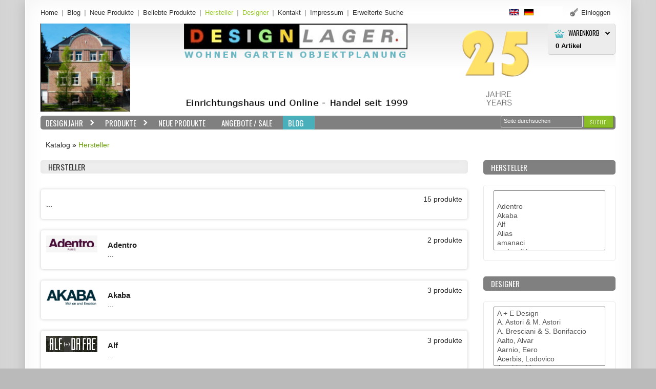

--- FILE ---
content_type: text/html; charset=UTF-8
request_url: https://designlager.de/manufacturers.php?osCsid=a900917cd8f7bac7ddca08002b0d6ddd
body_size: 34457
content:
<!DOCTYPE html>
<html dir="ltr" lang="de" class="no-js">
<head>
<meta http-equiv="Content-Type" content="text/html; charset=iso-8859-1" />
 <meta name="description" content="Design Klassiker, Einrichtungen f&uuml;r Haus und Garten" />
<meta name="keywords" content=", , , Designlager, D&uuml;lmen, NRW" />

<meta name="viewport" content="width=device-width" />
<meta name="apple-mobile-web-app-capable" content="yes" />
<meta name="apple-mobile-web-app-status-bar-style" content="black-translucent" />
<meta name="robots" content="INDEX,FOLLOW" />

<title>Originale Design Klassiker - Online Shop und Galerie in D&uuml;lmen</title>

<base href="https://designlager.de/" />

<meta property="og:title" content=""/>
<meta property="og:url" content="designlager.de/manufacturers.php?osCsid=a900917cd8f7bac7ddca08002b0d6ddd"/>
<meta property="og:description" content="Design Klassiker, Einrichtungen f&uuml;r Haus und Garten"/>
			
<meta property="og:type" content="website"/>
<meta property="fb:app_id" content=""/>
<meta property="og:locale" content="de_DE"/>

<meta name="DC.Title" content="Designlager">
<meta name="DC.Rights" content="Designlager">
<meta name="DC.Date" content="2026-01-14">
<meta name="DC.Description" content="Design Klassiker, Einrichtungen f&uuml;r Haus und Garten"/>
<meta name="DC.Language" content="de">
<meta name="DC.Type" content="Service">
<meta name="DC.Format" content="text/html">

<link rel="icon" type="image/png" href="https://designlager.de/images/icons/favicon.ico" />
<link rel="stylesheet" type="text/css" href="ext/jquery/ui/redmond/jquery-ui-1.8.23.css" />
<!-- SIMPLE CHECKOUT START -->
<link rel="stylesheet" type="text/css" href="ext/jquery/qtip/qtip.css" />
<!-- SIMPLE CHECKOUT END -->
<link rel="stylesheet" type="text/css" href="css/stylesheet.css" />
<link rel="stylesheet" type="text/css" href="css/style.css" />
<link rel="stylesheet" type="text/css" media="screen" href="css/superfish.css" />
<link rel="stylesheet" type="text/css" media="screen" href="css/camera.css" />
<link rel="stylesheet" type="text/css" media="screen" href="css/sprinkle.css" />
<link rel="stylesheet" type="text/css" href="ext/jquery/fancybox/jquery.fancybox-1.3.4.css" />
<!--[if IE]><script type="text/javascript" src="ext/jquery/ie.js"></script><![endif]-->	
<link rel="stylesheet" type="text/css" href="ext/960gs/1152_24_col.css" />
<script type="text/javascript" src="ext/jquery/jquery-1.7.2.min.js"></script>
<script type="text/javascript" src="ext/jquery/ui/jquery-ui-1.8.23.min.js"></script>
<!-- SIMPLE CHECKOUT START -->
<script type="text/javascript" src="ext/jquery/qtip/qtip.js"></script>
<!-- SIMPLE CHECKOUT END -->
<script type="text/javascript" src="ext/jquery/bxGallery/jquery.bxGallery.1.1.min.js"></script> 
<script type="text/javascript" src="ext/jquery/fancybox/jquery.fancybox-1.3.4.pack.js"></script>
<script type="text/javascript" src="ext/jquery/xeasyTooltipIMG.js"></script>
<script type="text/javascript" src="ext/jquery/hoverIntent.js"></script> 
<script type="text/javascript" src="ext/jquery/superfish.js"></script>
<script type='text/javascript' src='ext/jquery/jquery.mobile.customized.min.js'></script>
<script type='text/javascript' src='ext/jquery/jquery.easing.1.3.js'></script> 
<script type='text/javascript' src='ext/jquery/jquery.camera.js'></script> 
<script type="text/javascript" src="ext/jquery/jquery.cookie.js"></script>
<script type="text/javascript" src="ext/jquery/jquery.equalheights.js"></script>
<script type="text/javascript" src="ext/jquery/jquery.stringball.js"></script>
<script type="text/javascript" src="ext/jquery/jquery.mousewheel.min.js"></script>
<script type="text/javascript" src="ext/jquery/sprinkle.js"></script>
<script type="text/javascript" src="ext/jquery/jquery.carouFredSel-6.2.0-packed.js" charset="utf-8"></script>
<script type="text/javascript" src="ext/jquery/js.js"></script>
<link href='https://fonts.googleapis.com/css?family=Oswald:400,700,300' rel='stylesheet' type='text/css'>
<link href='https://fonts.googleapis.com/css?family=Open+Sans:400,600,700&amp;subset=latin,cyrillic,cyrillic-ext' rel='stylesheet' type='text/css'>
<style type="text/css">
#screenshot								{width:170px;}
#screenshot img							{width:170px;height:170px;}
#screenshotCategory img				{width:100px!important;height:autopx!important;}
div[id*="foo"] a 						{width:0px;height:px;}

	.col_10 {
		width: 220px; 
	}
	#mainWrapper	{width: 1180px; }
</style>
<!--[if lte IE 7]>
<div id="ie_message"><a href="http://windows.microsoft.com/en-US/internet-explorer/products/ie/home?ocid=ie6_countdown_bannercode"><img alt="You are using an outdated browser. For a faster, safer browsing experience, upgrade for free today." src="images/banner_ie.png"></a></div>
<![endif]-->            
</head>
<body><p id="back-top"><a href="#top"><span>Top</span></a></p> 
<div id="bodyWrapper" class=" de">
<div id="mainWrapper">
	<div id="wrapper">
		<div class="container">
    		<div class="row row_1 container_24">
        		<div class="grid_24">
<div id="header">
  <div class="boxes_header">
<script type="text/javascript">
			$(document).ready(function() {
				$('div.cart_header_inner').click(function () {
					$('#submenu').slideToggle(500);
				});
			});
			</script>
<div id="box_header_cart"><div class="cart_header_wrapper">
					<div class="cart_header_inner">
												<div class="title"><label>Warenkorb</label><strong>0</strong> Artikel<ul id="submenu" class="submenu">
															 		<li>Ihr Warenkorb ist leer!</li>
															 </ul></div>
											  </div>
</div></div>

<div class="search">
<form name="quick_find" action="https://designlager.de/advanced_search_result.php" method="get">
	 	<div class="input-width">
 		<div class="width-setter">
<input type="text" name="keywords" value="Seite durchsuchen" size="10" maxlength="300" class="go fl_left" onblur="if(this.value=='') this.value='Seite durchsuchen'" onfocus="if(this.value =='Seite durchsuchen' ) this.value=''" /><input type="hidden" name="osCsid" value="a900917cd8f7bac7ddca08002b0d6ddd" />
	  		</div>
	   	</div>
		<div class="header_search_button"><button id="tdb1" type="submit">Suche</button><script type="text/javascript">$("#tdb1").button().addClass("  ").parent().removeClass("tdbLink");</script></div>
</form>
</div>
				<script type="text/javascript">
        $(function(){
            $(".input-width").click(function() {
                $(this).animate({right: "0", width: "270px"}, 500);
            });
            $(".input-width input").blur(function(){
                $(this).parent().parent().animate({right: "0", width: "200px"}, 500);
            });

        });
				</script>
				

<div class="box_header_phone"><span>Rufen Sie uns an:</span> <b>02594 - 99 32 15</b> </div></div>	<div class="boxes_above_header">
<div class="menu">
  			<div>
    							<a class="" href="https://designlager.de/?osCsid=a900917cd8f7bac7ddca08002b0d6ddd">
Home
</a>
        						<a class="" href="http://blog.designlager.de" target="_new">Blog<span></span></a>
        						<a class="" href="https://designlager.de/products_new.php?osCsid=a900917cd8f7bac7ddca08002b0d6ddd">
Neue Produkte
</a>
        						<a class="" href="https://designlager.de/topsellers_products.php?osCsid=a900917cd8f7bac7ddca08002b0d6ddd">
Beliebte Produkte
</a>
        						<a class=" act" href="https://designlager.de/manufacturers.php?osCsid=a900917cd8f7bac7ddca08002b0d6ddd">
Hersteller
</a>
        						<a class=" act" href="https://designlager.de/designer.php?osCsid=a900917cd8f7bac7ddca08002b0d6ddd">
Designer
</a>
        						<a class="" href="https://designlager.de/contact_us.php?osCsid=a900917cd8f7bac7ddca08002b0d6ddd">
Kontakt
</a>
        						<a class="" href="https://designlager.de/impressum.php?osCsid=a900917cd8f7bac7ddca08002b0d6ddd">
Impressum
</a>
		     					<a class="" href="https://designlager.de/advanced_search.php?osCsid=a900917cd8f7bac7ddca08002b0d6ddd"><span>Erweiterte Suche</span></a>
  			</div>
</div>

	<div class="box_header_user_menu">
				  <div class="user_menu"><a class=" out user_menu_login" href="https://designlager.de/login.php?osCsid=a900917cd8f7bac7ddca08002b0d6ddd"><i></i><span>Einloggen</span></a></div>
			  </div>

<div id="box_languages" class="box_languages">
			<div class="drop_down">
				<ul> <a href="https://designlager.de/manufacturers.php?language=en&amp;osCsid=a900917cd8f7bac7ddca08002b0d6ddd"><img src="includes/languages/english/images/icon.gif" alt="English" title="English" width="18" height="12" /></a>  <a href="https://designlager.de/manufacturers.php?language=de&amp;osCsid=a900917cd8f7bac7ddca08002b0d6ddd"><img src="includes/languages/german/images/icon.gif" alt="Deutsch" title="Deutsch" width="18" height="12" /></a> </ul>
		</div>
</div>
</div>  
  <a id="20_Haus"  href="http://www.designlager.de/">  <img src="haus.png" width="auto" height="172"></a>
  <a id="storeLogo" style="margin-left:100px" href="https://designlager.de/?osCsid=a900917cd8f7bac7ddca08002b0d6ddd"><img src="logo.png" width="auto" height="172"> &nbsp;&nbsp;&nbsp;&nbsp;&nbsp;&nbsp;&nbsp;&nbsp;
  <a id="20_Logo" style="margin-left:50px" href="http://www.designlager.de/index.php/angebote-c-414">  <img src="25_Jahre_Designlager.png" alt="25 Jahre Designlager Jubil&auml;umsangebote" title="25 Jahre Designlager Jubil&auml;umsangebote" width="auto" height="172"></a>
  
</div>
</div>
            	<div class="grid_24">
	<script type="text/javascript">
			$(document).ready(function(){
				$('ul.sf-menu').superfish({
					pathClass:  'current',
					delay:   '1000',
					animation:   {opacity:'show',height:'show'},
					speed:       'slow',
					autoArrows:  'true',
					dropShadows: false
				});
			});
	</script>
	<div class="cat_navbar"><div class="navbar_bg">
<ul class="sf-menu"><li class="current_0"><a href="https://designlager.de/index.php/designjahr-c-401?osCsid=a900917cd8f7bac7ddca08002b0d6ddd" class="current" data-rel="images/">Designjahr</a>
<ul class="gradient"><li class="current_1"><a href="https://designlager.de/index.php/designjahr-1911-1920-c-401_411?osCsid=a900917cd8f7bac7ddca08002b0d6ddd" data-rel="images/1910.png">1911 - 1920&nbsp;(24)</a></li>
<li class="current_1"><a href="https://designlager.de/index.php/designjahr-1921-1930-c-401_410?osCsid=a900917cd8f7bac7ddca08002b0d6ddd" data-rel="images/1920.png">1921 - 1930&nbsp;(165)</a></li>
<li class="current_1"><a href="https://designlager.de/index.php/designjahr-1931-1940-c-401_409?osCsid=a900917cd8f7bac7ddca08002b0d6ddd" data-rel="images/1930.png">1931 - 1940&nbsp;(90)</a></li>
<li class="current_1"><a href="https://designlager.de/index.php/designjahr-1941-1950-c-401_408?osCsid=a900917cd8f7bac7ddca08002b0d6ddd" data-rel="images/1940.png">1941 - 1950&nbsp;(23)</a></li>
<li class="current_1"><a href="https://designlager.de/index.php/designjahr-1951-1960-c-401_407?osCsid=a900917cd8f7bac7ddca08002b0d6ddd" data-rel="images/1950.png">1951 - 1960&nbsp;(98)</a></li>
<li class="current_1"><a href="https://designlager.de/index.php/designjahr-1961-1970-c-401_406?osCsid=a900917cd8f7bac7ddca08002b0d6ddd" data-rel="images/1960.png">1961 - 1970&nbsp;(165)</a></li>
<li class="current_1"><a href="https://designlager.de/index.php/designjahr-1971-1980-c-401_405?osCsid=a900917cd8f7bac7ddca08002b0d6ddd" data-rel="images/1970.png">1971 - 1980&nbsp;(104)</a></li>
<li class="current_1"><a href="https://designlager.de/index.php/designjahr-1981-1990-c-401_404?osCsid=a900917cd8f7bac7ddca08002b0d6ddd" data-rel="images/1980.png">1981 - 1990&nbsp;(54)</a></li>
<li class="current_1"><a href="https://designlager.de/index.php/designjahr-1991-2000-c-401_403?osCsid=a900917cd8f7bac7ddca08002b0d6ddd" data-rel="images/1990.png">1991 - 2000&nbsp;(186)</a></li>
<li class="current_1"><a href="https://designlager.de/index.php/designjahr-2001-2010-c-401_402?osCsid=a900917cd8f7bac7ddca08002b0d6ddd" data-rel="images/2000.png">2001 - 2010&nbsp;(476)</a></li>
<li class="current_1"><a href="https://designlager.de/index.php/designjahr-2011-2020-c-401_412?osCsid=a900917cd8f7bac7ddca08002b0d6ddd" data-rel="images/2010.png">2011 - 2020&nbsp;(129)</a></li>
</ul></li>
<li class="current_0"><a href="https://designlager.de/index.php/produkte-c-6?osCsid=a900917cd8f7bac7ddca08002b0d6ddd" class="current" data-rel="images/">Produkte</a>
<ul class="gradient"><li class="current_1"><a href="https://designlager.de/index.php/produkte-accessoires-c-6_330?osCsid=a900917cd8f7bac7ddca08002b0d6ddd" data-rel="images/Accessoires.jpg">Accessoires&nbsp;(441)</a></li>
<li class="current_1"><a href="https://designlager.de/index.php/produkte-leuchten-c-6_320?osCsid=a900917cd8f7bac7ddca08002b0d6ddd" data-rel="images/Leuchten.jpg">Leuchten&nbsp;(305)</a></li>
<li class="current_1"><a href="https://designlager.de/index.php/produkte-sessel-sofa-bett-c-6_360?osCsid=a900917cd8f7bac7ddca08002b0d6ddd" data-rel="images/Sessel_Sofa_Bett.jpg">Sessel / Sofa / Bett&nbsp;(216)</a></li>
<li class="current_1"><a href="https://designlager.de/index.php/produkte-tische-c-6_340?osCsid=a900917cd8f7bac7ddca08002b0d6ddd" data-rel="images/Tische.jpg">Tische&nbsp;(226)</a></li>
<li class="current_1"><a href="https://designlager.de/index.php/produkte-garderoben-spiegel-c-6_300?osCsid=a900917cd8f7bac7ddca08002b0d6ddd" data-rel="images/Garderoben_Spiegel.jpg">Garderoben / Spiegel&nbsp;(86)</a></li>
<li class="current_1"><a href="https://designlager.de/index.php/produkte-regale-kommoden-container-c-6_350?osCsid=a900917cd8f7bac7ddca08002b0d6ddd" data-rel="images/Regale_Kommoden_Container.jpg">Regale / Kommoden / Container&nbsp;(111)</a></li>
<li class="current_1"><a href="https://designlager.de/index.php/produkte-stuehle-hocker-baenke-c-6_310?osCsid=a900917cd8f7bac7ddca08002b0d6ddd" data-rel="images/Stuehle_Hocker.jpg">Stuehle / Hocker / Baenke&nbsp;(361)</a></li>
<li class="current_1"><a href="https://designlager.de/index.php/produkte-garten-c-6_4?osCsid=a900917cd8f7bac7ddca08002b0d6ddd" class="current" data-rel="images/Garten.jpg">Garten&nbsp;(395)</a>
<ul class="gradient"><li class="current_2"><a href="https://designlager.de/index.php/garten-aussenleuchten-c-6_4_200?osCsid=a900917cd8f7bac7ddca08002b0d6ddd" data-rel="images/Aussenbeleuchtung.jpg">Aussenleuchten&nbsp;(30)</a></li>
<li class="current_2"><a href="https://designlager.de/index.php/garten-feuerstellen-c-6_4_210?osCsid=a900917cd8f7bac7ddca08002b0d6ddd" data-rel="images/Feuerstellen.jpg">Feuerstellen&nbsp;(5)</a></li>
<li class="current_2"><a href="https://designlager.de/index.php/garten-garten-accessoires-c-6_4_240?osCsid=a900917cd8f7bac7ddca08002b0d6ddd" data-rel="images/Garten-Accesoires.jpg">Garten-Accessoires&nbsp;(36)</a></li>
<li class="current_2"><a href="https://designlager.de/index.php/garten-gartenmoebel-c-6_4_190?osCsid=a900917cd8f7bac7ddca08002b0d6ddd" data-rel="images/Gartenmooebel.jpg">Gartenmoebel&nbsp;(296)</a></li>
<li class="current_2"><a href="https://designlager.de/index.php/garten-grillgeraete-grillzubehoer-c-6_4_220?osCsid=a900917cd8f7bac7ddca08002b0d6ddd" data-rel="images/Grillgeraete_Grillzubehoer.jpg">Grillgeraete / Grillzubehoer&nbsp;(1)</a></li>
<li class="current_2"><a href="https://designlager.de/index.php/garten-pflanzengefaesse-c-6_4_230?osCsid=a900917cd8f7bac7ddca08002b0d6ddd" data-rel="images/Pflanzengefaesse.jpg">Pflanzengefaesse&nbsp;(27)</a></li>
<li class="current_2"><a href="https://designlager.de/index.php/garten-gartenhaeuser-c-6_4_370?osCsid=a900917cd8f7bac7ddca08002b0d6ddd" data-rel="images/Garten_Haus.jpg">Gartenhäuser</a></li>
</ul></li>
</ul></li>
<li class="current_0"><a href="https://designlager.de/index.php/neue-produkte-c-10?osCsid=a900917cd8f7bac7ddca08002b0d6ddd" data-rel="images/">Neue Produkte</a></li>
<li class="current_0"><a href="https://designlager.de/index.php/angebote-sale-c-414?osCsid=a900917cd8f7bac7ddca08002b0d6ddd" data-rel="images/">Angebote / Sale</a></li>
<li class="blog_li"><a class="blog_a" href="http://blog.designlager.de" target="_blog">BLOG</a></li></ul></div></div></div>
    		</div>
             
    		<div class="row row_4 container_24">
        		<div class="grid_24"><div class="breadcrumb">&nbsp;&nbsp;<a href="https://designlager.de/?osCsid=a900917cd8f7bac7ddca08002b0d6ddd" class="headerNavigation">Katalog</a> &raquo; <a href="https://designlager.de/manufacturers.php?osCsid=a900917cd8f7bac7ddca08002b0d6ddd" class="headerNavigation">Hersteller</a></div></div>
    		</div> 
              
    		<div class="row row_4 container_24">
				<section id="bodyContent" class="col grid_18 ">
              



<div class="title_wrapper"><div class="title_inner"><span class="title-icon"></span>
<h2>Hersteller</h2>
</div></div>

<div class="contentContainer page_manufacturers">
  <div class="contentBlock">
      <div class="content"><ul id="view_row"><li class="manufacturers_block"><div><a class="fl_right" href="https://designlager.de/index.php/-m-264?osCsid=a900917cd8f7bac7ddca08002b0d6ddd">15 produkte</a><h3><a href="https://designlager.de/index.php/-m-264?osCsid=a900917cd8f7bac7ddca08002b0d6ddd"></a></h3>...</div></li><li class="manufacturers_block"><div><img src="images/AdentroLogo.jpg" alt="Adentro" title="Adentro" width="100" height="33"  class="fl_left" /><a class="fl_right" href="https://designlager.de/index.php/adentro-m-551?osCsid=a900917cd8f7bac7ddca08002b0d6ddd">2 produkte</a><h3><a href="https://designlager.de/index.php/adentro-m-551?osCsid=a900917cd8f7bac7ddca08002b0d6ddd">Adentro</a></h3>...</div></li><li class="manufacturers_block"><div><img src="images/akabalogo.jpg" alt="Akaba" title="Akaba" width="100" height="40"  class="fl_left" /><a class="fl_right" href="https://designlager.de/index.php/akaba-m-435?osCsid=a900917cd8f7bac7ddca08002b0d6ddd">3 produkte</a><h3><a href="https://designlager.de/index.php/akaba-m-435?osCsid=a900917cd8f7bac7ddca08002b0d6ddd">Akaba</a></h3>...</div></li><li class="manufacturers_block"><div><img src="images/Alflogo.jpg" alt="Alf" title="Alf" width="100" height="32"  class="fl_left" /><a class="fl_right" href="https://designlager.de/index.php/alf-m-463?osCsid=a900917cd8f7bac7ddca08002b0d6ddd">3 produkte</a><h3><a href="https://designlager.de/index.php/alf-m-463?osCsid=a900917cd8f7bac7ddca08002b0d6ddd">Alf</a></h3>...</div></li><li class="manufacturers_block"><div><img src="images/LogoALIAS.jpg" alt="Alias" title="Alias" width="100" height="130"  class="fl_left" /><a class="fl_right" href="https://designlager.de/index.php/alias-m-5?osCsid=a900917cd8f7bac7ddca08002b0d6ddd">56 produkte</a><h3><a href="https://designlager.de/index.php/alias-m-5?osCsid=a900917cd8f7bac7ddca08002b0d6ddd">Alias</a></h3>...</div></li><li class="manufacturers_block"><div><img src="images/Amanaci Logo.jpg" alt="amanaci" title="amanaci" width="100" height="22"  class="fl_left" /><a class="fl_right" href="https://designlager.de/index.php/amanaci-m-566?osCsid=a900917cd8f7bac7ddca08002b0d6ddd">1 produkt</a><h3><a href="https://designlager.de/index.php/amanaci-m-566?osCsid=a900917cd8f7bac7ddca08002b0d6ddd">amanaci</a></h3>...</div></li><li class="manufacturers_block"><div><img src="images/and.jpg" alt="andtradition" title="andtradition" width="100" height="35"  class="fl_left" /><a class="fl_right" href="https://designlager.de/index.php/andtradition-m-387?osCsid=a900917cd8f7bac7ddca08002b0d6ddd">32 produkte</a><h3><a href="https://designlager.de/index.php/andtradition-m-387?osCsid=a900917cd8f7bac7ddca08002b0d6ddd">andtradition</a></h3>...</div></li><li class="manufacturers_block"><div><img src="images/AnglepoiseLogo.jpg" alt="Anglepoise" title="Anglepoise" width="100" height="26"  class="fl_left" /><a class="fl_right" href="https://designlager.de/index.php/anglepoise-m-516?osCsid=a900917cd8f7bac7ddca08002b0d6ddd">7 produkte</a><h3><a href="https://designlager.de/index.php/anglepoise-m-516?osCsid=a900917cd8f7bac7ddca08002b0d6ddd">Anglepoise</a></h3>...</div></li><li class="manufacturers_block"><div><img src="images/anthologielogo.jpg" alt="anthologie Quartett" title="anthologie Quartett" width="100" height="53"  class="fl_left" /><a class="fl_right" href="https://designlager.de/index.php/anthologie-quartett-m-7?osCsid=a900917cd8f7bac7ddca08002b0d6ddd">74 produkte</a><h3><a href="https://designlager.de/index.php/anthologie-quartett-m-7?osCsid=a900917cd8f7bac7ddca08002b0d6ddd">anthologie Quartett</a></h3>...</div></li><li class="manufacturers_block"><div><a class="fl_right" href="https://designlager.de/index.php/anton-damen-jetzt-koningdamen-m-552?osCsid=a900917cd8f7bac7ddca08002b0d6ddd">9 produkte</a><h3><a href="https://designlager.de/index.php/anton-damen-jetzt-koningdamen-m-552?osCsid=a900917cd8f7bac7ddca08002b0d6ddd">Anton Damen (jetzt: KoningDamen)</a></h3>...</div></li><li class="manufacturers_block"><div><img src="images/ArchitectmadeLOGO.jpg" alt="Architectmade" title="Architectmade" width="100" height="11"  class="fl_left" /><a class="fl_right" href="https://designlager.de/index.php/architectmade-m-432?osCsid=a900917cd8f7bac7ddca08002b0d6ddd">12 produkte</a><h3><a href="https://designlager.de/index.php/architectmade-m-432?osCsid=a900917cd8f7bac7ddca08002b0d6ddd">Architectmade</a></h3>...</div></li><li class="manufacturers_block"><div><img src="images/artemidelogo.jpg" alt="Artemide" title="Artemide" width="100" height="27"  class="fl_left" /><a class="fl_right" href="https://designlager.de/index.php/artemide-m-12?osCsid=a900917cd8f7bac7ddca08002b0d6ddd">10 produkte</a><h3><a href="https://designlager.de/index.php/artemide-m-12?osCsid=a900917cd8f7bac7ddca08002b0d6ddd">Artemide</a></h3>...</div></li><li class="manufacturers_block"><div><img src="images/artifortlogo.jpg" alt="Artifort" title="Artifort" width="100" height="33"  class="fl_left" /><a class="fl_right" href="https://designlager.de/index.php/artifort-m-210?osCsid=a900917cd8f7bac7ddca08002b0d6ddd">8 produkte</a><h3><a href="https://designlager.de/index.php/artifort-m-210?osCsid=a900917cd8f7bac7ddca08002b0d6ddd">Artifort</a></h3>...</div></li><li class="manufacturers_block"><div><img src="images/LogoBline.jpg" alt="B-Line" title="B-Line" width="100" height="34"  class="fl_left" /><a class="fl_right" href="https://designlager.de/index.php/line-m-16?osCsid=a900917cd8f7bac7ddca08002b0d6ddd">34 produkte</a><h3><a href="https://designlager.de/index.php/line-m-16?osCsid=a900917cd8f7bac7ddca08002b0d6ddd">B-Line</a></h3>...</div></li><li class="manufacturers_block"><div><img src="images/barlowologo.jpg" alt="Barlow Tyrie" title="Barlow Tyrie" width="100" height="38"  class="fl_left" /><a class="fl_right" href="https://designlager.de/index.php/barlow-tyrie-m-283?osCsid=a900917cd8f7bac7ddca08002b0d6ddd">58 produkte</a><h3><a href="https://designlager.de/index.php/barlow-tyrie-m-283?osCsid=a900917cd8f7bac7ddca08002b0d6ddd">Barlow Tyrie</a></h3>...</div></li><li class="manufacturers_block"><div><img src="images/BD.jpg" alt="Bd Barcelona Design" title="Bd Barcelona Design" width="100" height="54"  class="fl_left" /><a class="fl_right" href="https://designlager.de/index.php/barcelona-design-m-224?osCsid=a900917cd8f7bac7ddca08002b0d6ddd">32 produkte</a><h3><a href="https://designlager.de/index.php/barcelona-design-m-224?osCsid=a900917cd8f7bac7ddca08002b0d6ddd">Bd Barcelona Design</a></h3>...</div></li><li class="manufacturers_block"><div><img src="images/FlPRi9El8VUSty8AtmXx1.jpg" alt="Berliner Messinglampen" title="Berliner Messinglampen" width="100" height="140"  class="fl_left" /><a class="fl_right" href="https://designlager.de/index.php/berliner-messinglampen-m-18?osCsid=a900917cd8f7bac7ddca08002b0d6ddd">18 produkte</a><h3><a href="https://designlager.de/index.php/berliner-messinglampen-m-18?osCsid=a900917cd8f7bac7ddca08002b0d6ddd">Berliner Messinglampen</a></h3>...</div></li><li class="manufacturers_block"><div><img src="images/Bieffe.jpg" alt="Bieffe" title="Bieffe" width="100" height="117"  class="fl_left" /><a class="fl_right" href="https://designlager.de/index.php/bieffe-m-467?osCsid=a900917cd8f7bac7ddca08002b0d6ddd">2 produkte</a><h3><a href="https://designlager.de/index.php/bieffe-m-467?osCsid=a900917cd8f7bac7ddca08002b0d6ddd">Bieffe</a></h3>...</div></li><li class="manufacturers_block"><div><img src="images/BMB.jpg" alt="BMB" title="BMB" width="100" height="63"  class="fl_left" /><a class="fl_right" href="https://designlager.de/index.php/bmb-m-353?osCsid=a900917cd8f7bac7ddca08002b0d6ddd">2 produkte</a><h3><a href="https://designlager.de/index.php/bmb-m-353?osCsid=a900917cd8f7bac7ddca08002b0d6ddd">BMB</a></h3>...</div></li><li class="manufacturers_block"><div><img src="images/bolichwerke-lichttechnik.jpg" alt="Bolichwerke" title="Bolichwerke" width="100" height="24"  class="fl_left" /><a class="fl_right" href="https://designlager.de/index.php/bolichwerke-m-354?osCsid=a900917cd8f7bac7ddca08002b0d6ddd">8 produkte</a><h3><a href="https://designlager.de/index.php/bolichwerke-m-354?osCsid=a900917cd8f7bac7ddca08002b0d6ddd">Bolichwerke</a></h3>...</div></li><li class="manufacturers_block"><div><a class="fl_right" href="https://designlager.de/index.php/bonaldo-m-544?osCsid=a900917cd8f7bac7ddca08002b0d6ddd">1 produkt</a><h3><a href="https://designlager.de/index.php/bonaldo-m-544?osCsid=a900917cd8f7bac7ddca08002b0d6ddd">Bonaldo</a></h3>...</div></li><li class="manufacturers_block"><div><img src="images/boardbarlogo.jpg" alt="Bordbar" title="Bordbar" width="100" height="33"  class="fl_left" /><a class="fl_right" href="https://designlager.de/index.php/bordbar-m-464?osCsid=a900917cd8f7bac7ddca08002b0d6ddd">2 produkte</a><h3><a href="https://designlager.de/index.php/bordbar-m-464?osCsid=a900917cd8f7bac7ddca08002b0d6ddd">Bordbar</a></h3>...</div></li><li class="manufacturers_block"><div><img src="images/brinklogo.jpg" alt="Brink & Campman" title="Brink & Campman" width="100" height="38"  class="fl_left" /><a class="fl_right" href="https://designlager.de/index.php/brink-campman-m-281?osCsid=a900917cd8f7bac7ddca08002b0d6ddd">16 produkte</a><h3><a href="https://designlager.de/index.php/brink-campman-m-281?osCsid=a900917cd8f7bac7ddca08002b0d6ddd">Brink & Campman</a></h3>...</div></li><li class="manufacturers_block"><div><img src="images/brionvelogo.jpg" alt="Brionvega" title="Brionvega" width="100" height="27"  class="fl_left" /><a class="fl_right" href="https://designlager.de/index.php/brionvega-m-21?osCsid=a900917cd8f7bac7ddca08002b0d6ddd">18 produkte</a><h3><a href="https://designlager.de/index.php/brionvega-m-21?osCsid=a900917cd8f7bac7ddca08002b0d6ddd">Brionvega</a></h3>...</div></li><li class="manufacturers_block"><div><img src="images/campeggilogo.jpg" alt="Campeggi" title="Campeggi" width="100" height="35"  class="fl_left" /><a class="fl_right" href="https://designlager.de/index.php/campeggi-m-22?osCsid=a900917cd8f7bac7ddca08002b0d6ddd">16 produkte</a><h3><a href="https://designlager.de/index.php/campeggi-m-22?osCsid=a900917cd8f7bac7ddca08002b0d6ddd">Campeggi</a></h3>...</div></li><li class="manufacturers_block"><div><img src="images/cane.jpg" alt="Cane-line" title="Cane-line" width="100" height="32"  class="fl_left" /><a class="fl_right" href="https://designlager.de/index.php/cane-line-m-417?osCsid=a900917cd8f7bac7ddca08002b0d6ddd">10 produkte</a><h3><a href="https://designlager.de/index.php/cane-line-m-417?osCsid=a900917cd8f7bac7ddca08002b0d6ddd">Cane-line</a></h3>...</div></li><li class="manufacturers_block"><div><img src="images/Caplogo.jpg" alt="Capital Garden" title="Capital Garden" width="100" height="29"  class="fl_left" /><a class="fl_right" href="https://designlager.de/index.php/capital-garden-m-23?osCsid=a900917cd8f7bac7ddca08002b0d6ddd">21 produkte</a><h3><a href="https://designlager.de/index.php/capital-garden-m-23?osCsid=a900917cd8f7bac7ddca08002b0d6ddd">Capital Garden</a></h3>...</div></li><li class="manufacturers_block"><div><img src="images/CHSlogoNeu.jpg" alt="Carl Hansen & Søn" title="Carl Hansen & Søn" width="100" height="95"  class="fl_left" /><a class="fl_right" href="https://designlager.de/index.php/carl-hansen-soen-m-203?osCsid=a900917cd8f7bac7ddca08002b0d6ddd">69 produkte</a><h3><a href="https://designlager.de/index.php/carl-hansen-soen-m-203?osCsid=a900917cd8f7bac7ddca08002b0d6ddd">Carl Hansen & Søn</a></h3>...</div></li><li class="manufacturers_block"><div><img src="images/Logo CASAMANIA.jpg" alt="Casamania" title="Casamania" width="100" height="52"  class="fl_left" /><a class="fl_right" href="https://designlager.de/index.php/casamania-m-251?osCsid=a900917cd8f7bac7ddca08002b0d6ddd">38 produkte</a><h3><a href="https://designlager.de/index.php/casamania-m-251?osCsid=a900917cd8f7bac7ddca08002b0d6ddd">Casamania</a></h3>...</div></li><li class="manufacturers_block"><div><img src="images/AnoCastelli.jpg" alt="Castelli" title="Castelli" width="100" height="14"  class="fl_left" /><a class="fl_right" href="https://designlager.de/index.php/castelli-m-26?osCsid=a900917cd8f7bac7ddca08002b0d6ddd">15 produkte</a><h3><a href="https://designlager.de/index.php/castelli-m-26?osCsid=a900917cd8f7bac7ddca08002b0d6ddd">Castelli</a></h3>...</div></li><li class="manufacturers_block"><div><img src="images/cinilogo.jpg" alt="Cini & Nils" title="Cini & Nils" width="100" height="27"  class="fl_left" /><a class="fl_right" href="https://designlager.de/index.php/cini-nils-m-30?osCsid=a900917cd8f7bac7ddca08002b0d6ddd">18 produkte</a><h3><a href="https://designlager.de/index.php/cini-nils-m-30?osCsid=a900917cd8f7bac7ddca08002b0d6ddd">Cini & Nils</a></h3>...</div></li><li class="manufacturers_block"><div><a class="fl_right" href="https://designlager.de/index.php/codiceicona-m-561?osCsid=a900917cd8f7bac7ddca08002b0d6ddd">1 produkt</a><h3><a href="https://designlager.de/index.php/codiceicona-m-561?osCsid=a900917cd8f7bac7ddca08002b0d6ddd">Codiceicona</a></h3>...</div></li><li class="manufacturers_block"><div><img src="images/colicologo.jpg" alt="Colico Design" title="Colico Design" width="100" height="36"  class="fl_left" /><a class="fl_right" href="https://designlager.de/index.php/colico-design-m-340?osCsid=a900917cd8f7bac7ddca08002b0d6ddd">46 produkte</a><h3><a href="https://designlager.de/index.php/colico-design-m-340?osCsid=a900917cd8f7bac7ddca08002b0d6ddd">Colico Design</a></h3>...</div></li><li class="manufacturers_block"><div><img src="images/conmotologo.jpg" alt="conmoto" title="conmoto" width="100" height="26"  class="fl_left" /><a class="fl_right" href="https://designlager.de/index.php/conmoto-m-33?osCsid=a900917cd8f7bac7ddca08002b0d6ddd">56 produkte</a><h3><a href="https://designlager.de/index.php/conmoto-m-33?osCsid=a900917cd8f7bac7ddca08002b0d6ddd">conmoto</a></h3>...</div></li><li class="manufacturers_block"><div><img src="images/coro_69_72-1.jpg" alt="coro" title="coro" width="100" height="104"  class="fl_left" /><a class="fl_right" href="https://designlager.de/index.php/coro-m-34?osCsid=a900917cd8f7bac7ddca08002b0d6ddd">37 produkte</a><h3><a href="https://designlager.de/index.php/coro-m-34?osCsid=a900917cd8f7bac7ddca08002b0d6ddd">coro</a></h3>...</div></li><li class="manufacturers_block"><div><img src="images/CueroLogo.jpg" alt="Cuero" title="Cuero" width="100" height="84"  class="fl_left" /><a class="fl_right" href="https://designlager.de/index.php/cuero-m-554?osCsid=a900917cd8f7bac7ddca08002b0d6ddd">1 produkt</a><h3><a href="https://designlager.de/index.php/cuero-m-554?osCsid=a900917cd8f7bac7ddca08002b0d6ddd">Cuero</a></h3>...</div></li><li class="manufacturers_block"><div><img src="images/daneselogo.jpg" alt="Danese" title="Danese" width="100" height="101"  class="fl_left" /><a class="fl_right" href="https://designlager.de/index.php/danese-m-184?osCsid=a900917cd8f7bac7ddca08002b0d6ddd">92 produkte</a><h3><a href="https://designlager.de/index.php/danese-m-184?osCsid=a900917cd8f7bac7ddca08002b0d6ddd">Danese</a></h3>...</div></li><li class="manufacturers_block"><div><img src="images/dauphin.jpg" alt="Dauphine Home" title="Dauphine Home" width="100" height="15"  class="fl_left" /><a class="fl_right" href="https://designlager.de/index.php/dauphine-home-m-458?osCsid=a900917cd8f7bac7ddca08002b0d6ddd">8 produkte</a><h3><a href="https://designlager.de/index.php/dauphine-home-m-458?osCsid=a900917cd8f7bac7ddca08002b0d6ddd">Dauphine Home</a></h3>...</div></li><li class="manufacturers_block"><div><img src="images/davidLOGO.jpg" alt="David design" title="David design" width="100" height="79"  class="fl_left" /><a class="fl_right" href="https://designlager.de/index.php/david-design-m-36?osCsid=a900917cd8f7bac7ddca08002b0d6ddd">29 produkte</a><h3><a href="https://designlager.de/index.php/david-design-m-36?osCsid=a900917cd8f7bac7ddca08002b0d6ddd">David design</a></h3>...</div></li><li class="manufacturers_block"><div><img src="images/trubridgeLogo.jpg" alt="davidtrubridge" title="davidtrubridge" width="100" height="48"  class="fl_left" /><a class="fl_right" href="https://designlager.de/index.php/davidtrubridge-m-522?osCsid=a900917cd8f7bac7ddca08002b0d6ddd">2 produkte</a><h3><a href="https://designlager.de/index.php/davidtrubridge-m-522?osCsid=a900917cd8f7bac7ddca08002b0d6ddd">davidtrubridge</a></h3>...</div></li><li class="manufacturers_block"><div><a class="fl_right" href="https://designlager.de/index.php/depot4design-m-545?osCsid=a900917cd8f7bac7ddca08002b0d6ddd">1 produkt</a><h3><a href="https://designlager.de/index.php/depot4design-m-545?osCsid=a900917cd8f7bac7ddca08002b0d6ddd">Depot4Design</a></h3>...</div></li><li class="manufacturers_block"><div><img src="images/LogoDesignerCarpets.jpg" alt="Designer Carpets Drechsle" title="Designer Carpets Drechsle" width="100" height="100"  class="fl_left" /><a class="fl_right" href="https://designlager.de/index.php/designer-carpets-drechsle-m-559?osCsid=a900917cd8f7bac7ddca08002b0d6ddd">10 produkte</a><h3><a href="https://designlager.de/index.php/designer-carpets-drechsle-m-559?osCsid=a900917cd8f7bac7ddca08002b0d6ddd">Designer Carpets Drechsle</a></h3>...</div></li><li class="manufacturers_block"><div><a class="fl_right" href="https://designlager.de/index.php/design-m-470?osCsid=a900917cd8f7bac7ddca08002b0d6ddd">2 produkte</a><h3><a href="https://designlager.de/index.php/design-m-470?osCsid=a900917cd8f7bac7ddca08002b0d6ddd">DL-Design</a></h3>...</div></li><li class="manufacturers_block"><div><img src="images/LogoDOMANI.jpg" alt="Domani" title="Domani" width="100" height="37"  class="fl_left" /><a class="fl_right" href="https://designlager.de/index.php/domani-m-495?osCsid=a900917cd8f7bac7ddca08002b0d6ddd">5 produkte</a><h3><a href="https://designlager.de/index.php/domani-m-495?osCsid=a900917cd8f7bac7ddca08002b0d6ddd">Domani</a></h3>...</div></li><li class="manufacturers_block"><div><img src="images/DreieckLogo.jpg" alt="Dreieck Design" title="Dreieck Design" width="100" height="22"  class="fl_left" /><a class="fl_right" href="https://designlager.de/index.php/dreieck-design-m-433?osCsid=a900917cd8f7bac7ddca08002b0d6ddd">11 produkte</a><h3><a href="https://designlager.de/index.php/dreieck-design-m-433?osCsid=a900917cd8f7bac7ddca08002b0d6ddd">Dreieck Design</a></h3>...</div></li><li class="manufacturers_block"><div><img src="images/driadeLogo.jpg" alt="Driade" title="Driade" width="100" height="39"  class="fl_left" /><a class="fl_right" href="https://designlager.de/index.php/driade-m-530?osCsid=a900917cd8f7bac7ddca08002b0d6ddd">54 produkte</a><h3><a href="https://designlager.de/index.php/driade-m-530?osCsid=a900917cd8f7bac7ddca08002b0d6ddd">Driade</a></h3>...</div></li><li class="manufacturers_block"><div><img src="images/droog.jpg" alt="Droog" title="Droog" width="100" height="42"  class="fl_left" /><a class="fl_right" href="https://designlager.de/index.php/droog-m-389?osCsid=a900917cd8f7bac7ddca08002b0d6ddd">7 produkte</a><h3><a href="https://designlager.de/index.php/droog-m-389?osCsid=a900917cd8f7bac7ddca08002b0d6ddd">Droog</a></h3>...</div></li><li class="manufacturers_block"><div><img src="images/DO-logo-ill.samen.jpg" alt="Dutch Originals" title="Dutch Originals" width="100" height="76"  class="fl_left" /><a class="fl_right" href="https://designlager.de/index.php/dutch-originals-m-138?osCsid=a900917cd8f7bac7ddca08002b0d6ddd">88 produkte</a><h3><a href="https://designlager.de/index.php/dutch-originals-m-138?osCsid=a900917cd8f7bac7ddca08002b0d6ddd">Dutch Originals</a></h3>...</div></li><li class="manufacturers_block"><div><img src="images/e15Logo.jpg" alt="e15" title="e15" width="100" height="87"  class="fl_left" /><a class="fl_right" href="https://designlager.de/index.php/e15-m-502?osCsid=a900917cd8f7bac7ddca08002b0d6ddd">1 produkt</a><h3><a href="https://designlager.de/index.php/e15-m-502?osCsid=a900917cd8f7bac7ddca08002b0d6ddd">e15</a></h3>...</div></li><li class="manufacturers_block"><div><img src="images/eeroaarnioLOGO.jpg" alt="Eero Aarnio Originals" title="Eero Aarnio Originals" width="100" height="100"  class="fl_left" /><a class="fl_right" href="https://designlager.de/index.php/eero-aarnio-originals-m-524?osCsid=a900917cd8f7bac7ddca08002b0d6ddd">11 produkte</a><h3><a href="https://designlager.de/index.php/eero-aarnio-originals-m-524?osCsid=a900917cd8f7bac7ddca08002b0d6ddd">Eero Aarnio Originals</a></h3>...</div></li><li class="manufacturers_block"><div><img src="images/embrulogo.jpg" alt="Embru" title="Embru" width="100" height="74"  class="fl_left" /><a class="fl_right" href="https://designlager.de/index.php/embru-m-186?osCsid=a900917cd8f7bac7ddca08002b0d6ddd">43 produkte</a><h3><a href="https://designlager.de/index.php/embru-m-186?osCsid=a900917cd8f7bac7ddca08002b0d6ddd">Embru</a></h3>...</div></li><li class="manufacturers_block"><div><img src="images/emkologo1.jpg" alt="Emko" title="Emko" width="100" height="100"  class="fl_left" /><a class="fl_right" href="https://designlager.de/index.php/emko-m-488?osCsid=a900917cd8f7bac7ddca08002b0d6ddd">2 produkte</a><h3><a href="https://designlager.de/index.php/emko-m-488?osCsid=a900917cd8f7bac7ddca08002b0d6ddd">Emko</a></h3>...</div></li><li class="manufacturers_block"><div><a class="fl_right" href="https://designlager.de/index.php/emu-m-430?osCsid=a900917cd8f7bac7ddca08002b0d6ddd">17 produkte</a><h3><a href="https://designlager.de/index.php/emu-m-430?osCsid=a900917cd8f7bac7ddca08002b0d6ddd">Emu</a></h3>...</div></li><li class="manufacturers_block"><div><img src="images/extremislogo.jpg" alt="Extremis" title="Extremis" width="100" height="20"  class="fl_left" /><a class="fl_right" href="https://designlager.de/index.php/extremis-m-199?osCsid=a900917cd8f7bac7ddca08002b0d6ddd">27 produkte</a><h3><a href="https://designlager.de/index.php/extremis-m-199?osCsid=a900917cd8f7bac7ddca08002b0d6ddd">Extremis</a></h3>...</div></li><li class="manufacturers_block"><div><img src="images/FabulaLogo.jpg" alt="Fabula Living" title="Fabula Living" width="100" height="40"  class="fl_left" /><a class="fl_right" href="https://designlager.de/index.php/fabula-living-m-475?osCsid=a900917cd8f7bac7ddca08002b0d6ddd">3 produkte</a><h3><a href="https://designlager.de/index.php/fabula-living-m-475?osCsid=a900917cd8f7bac7ddca08002b0d6ddd">Fabula Living</a></h3>...</div></li><li class="manufacturers_block"><div><img src="images/feeklogo.jpg" alt="Feek" title="Feek" width="100" height="49"  class="fl_left" /><a class="fl_right" href="https://designlager.de/index.php/feek-m-183?osCsid=a900917cd8f7bac7ddca08002b0d6ddd">27 produkte</a><h3><a href="https://designlager.de/index.php/feek-m-183?osCsid=a900917cd8f7bac7ddca08002b0d6ddd">Feek</a></h3>...</div></li><li class="manufacturers_block"><div><img src="images/fermoblogo.jpg" alt="Fermob" title="Fermob" width="100" height="45"  class="fl_left" /><a class="fl_right" href="https://designlager.de/index.php/fermob-m-141?osCsid=a900917cd8f7bac7ddca08002b0d6ddd">88 produkte</a><h3><a href="https://designlager.de/index.php/fermob-m-141?osCsid=a900917cd8f7bac7ddca08002b0d6ddd">Fermob</a></h3>...</div></li><li class="manufacturers_block"><div><img src="images/FischerLOGO.jpg" alt="Fischer Möbel" title="Fischer Möbel" width="100" height="49"  class="fl_left" /><a class="fl_right" href="https://designlager.de/index.php/fischer-moebel-m-496?osCsid=a900917cd8f7bac7ddca08002b0d6ddd">9 produkte</a><h3><a href="https://designlager.de/index.php/fischer-moebel-m-496?osCsid=a900917cd8f7bac7ddca08002b0d6ddd">Fischer Möbel</a></h3>...</div></li><li class="manufacturers_block"><div><img src="images/FitzLogo.jpg" alt="Fitz" title="Fitz" width="100" height="28"  class="fl_left" /><a class="fl_right" href="https://designlager.de/index.php/fitz-m-147?osCsid=a900917cd8f7bac7ddca08002b0d6ddd">8 produkte</a><h3><a href="https://designlager.de/index.php/fitz-m-147?osCsid=a900917cd8f7bac7ddca08002b0d6ddd">Fitz</a></h3>...</div></li><li class="manufacturers_block"><div><a class="fl_right" href="https://designlager.de/index.php/fleur-ami-m-345?osCsid=a900917cd8f7bac7ddca08002b0d6ddd">10 produkte</a><h3><a href="https://designlager.de/index.php/fleur-ami-m-345?osCsid=a900917cd8f7bac7ddca08002b0d6ddd">fleur ami</a></h3>...</div></li><li class="manufacturers_block"><div><img src="images/Flos logo.jpg" alt="Flos" title="Flos" width="100" height="41"  class="fl_left" /><a class="fl_right" href="https://designlager.de/index.php/flos-m-55?osCsid=a900917cd8f7bac7ddca08002b0d6ddd">101 produkte</a><h3><a href="https://designlager.de/index.php/flos-m-55?osCsid=a900917cd8f7bac7ddca08002b0d6ddd">Flos</a></h3>...</div></li><li class="manufacturers_block"><div><a class="fl_right" href="https://designlager.de/index.php/flux-m-415?osCsid=a900917cd8f7bac7ddca08002b0d6ddd">3 produkte</a><h3><a href="https://designlager.de/index.php/flux-m-415?osCsid=a900917cd8f7bac7ddca08002b0d6ddd">Flux</a></h3>...</div></li><li class="manufacturers_block"><div><a class="fl_right" href="https://designlager.de/index.php/floetotto-m-440?osCsid=a900917cd8f7bac7ddca08002b0d6ddd">1 produkt</a><h3><a href="https://designlager.de/index.php/floetotto-m-440?osCsid=a900917cd8f7bac7ddca08002b0d6ddd">Flötotto</a></h3>...</div></li><li class="manufacturers_block"><div><img src="images/fontanaartelogo.jpg" alt="Fontana Arte" title="Fontana Arte" width="100" height="29"  class="fl_left" /><a class="fl_right" href="https://designlager.de/index.php/fontana-arte-m-196?osCsid=a900917cd8f7bac7ddca08002b0d6ddd">77 produkte</a><h3><a href="https://designlager.de/index.php/fontana-arte-m-196?osCsid=a900917cd8f7bac7ddca08002b0d6ddd">Fontana Arte</a></h3>...</div></li><li class="manufacturers_block"><div><img src="images/formvorratlogo.jpg" alt="Formvorrat" title="Formvorrat" width="100" height="29"  class="fl_left" /><a class="fl_right" href="https://designlager.de/index.php/formvorrat-m-220?osCsid=a900917cd8f7bac7ddca08002b0d6ddd">19 produkte</a><h3><a href="https://designlager.de/index.php/formvorrat-m-220?osCsid=a900917cd8f7bac7ddca08002b0d6ddd">Formvorrat</a></h3>...</div></li><li class="manufacturers_block"><div><img src="images/FornasarigLogo.jpg" alt="Fornasarig" title="Fornasarig" width="100" height="19"  class="fl_left" /><a class="fl_right" href="https://designlager.de/index.php/fornasarig-m-535?osCsid=a900917cd8f7bac7ddca08002b0d6ddd">2 produkte</a><h3><a href="https://designlager.de/index.php/fornasarig-m-535?osCsid=a900917cd8f7bac7ddca08002b0d6ddd">Fornasarig</a></h3>...</div></li><li class="manufacturers_block"><div><img src="images/Frandsen Logo.jpg" alt="Frandsen" title="Frandsen" width="100" height="22"  class="fl_left" /><a class="fl_right" href="https://designlager.de/index.php/frandsen-m-56?osCsid=a900917cd8f7bac7ddca08002b0d6ddd">34 produkte</a><h3><a href="https://designlager.de/index.php/frandsen-m-56?osCsid=a900917cd8f7bac7ddca08002b0d6ddd">Frandsen</a></h3>...</div></li><li class="manufacturers_block"><div><img src="images/FrostLogo.jpg" alt="Frost" title="Frost" width="100" height="30"  class="fl_left" /><a class="fl_right" href="https://designlager.de/index.php/frost-m-445?osCsid=a900917cd8f7bac7ddca08002b0d6ddd">6 produkte</a><h3><a href="https://designlager.de/index.php/frost-m-445?osCsid=a900917cd8f7bac7ddca08002b0d6ddd">Frost</a></h3>...</div></li><li class="manufacturers_block"><div><img src="images/gartartlogo.jpg" alt="Gart + Art" title="Gart + Art" width="100" height="33"  class="fl_left" /><a class="fl_right" href="https://designlager.de/index.php/gart-art-m-226?osCsid=a900917cd8f7bac7ddca08002b0d6ddd">8 produkte</a><h3><a href="https://designlager.de/index.php/gart-art-m-226?osCsid=a900917cd8f7bac7ddca08002b0d6ddd">Gart + Art</a></h3>...</div></li><li class="manufacturers_block"><div><img src="images/gelderlandlogo.jpg" alt="Gelderland" title="Gelderland" width="100" height="32"  class="fl_left" /><a class="fl_right" href="https://designlager.de/index.php/gelderland-m-343?osCsid=a900917cd8f7bac7ddca08002b0d6ddd">13 produkte</a><h3><a href="https://designlager.de/index.php/gelderland-m-343?osCsid=a900917cd8f7bac7ddca08002b0d6ddd">Gelderland</a></h3>...</div></li><li class="manufacturers_block"><div><img src="images/Gezu.jpg" alt="Gezu" title="Gezu" width="100" height="32"  class="fl_left" /><a class="fl_right" href="https://designlager.de/index.php/gezu-m-366?osCsid=a900917cd8f7bac7ddca08002b0d6ddd">1 produkt</a><h3><a href="https://designlager.de/index.php/gezu-m-366?osCsid=a900917cd8f7bac7ddca08002b0d6ddd">Gezu</a></h3>...</div></li><li class="manufacturers_block"><div><img src="images/Gispen.jpg" alt="Gispen" title="Gispen" width="100" height="37"  class="fl_left" /><a class="fl_right" href="https://designlager.de/index.php/gispen-m-423?osCsid=a900917cd8f7bac7ddca08002b0d6ddd">23 produkte</a><h3><a href="https://designlager.de/index.php/gispen-m-423?osCsid=a900917cd8f7bac7ddca08002b0d6ddd">Gispen</a></h3>...</div></li><li class="manufacturers_block"><div><img src="images/GuframLogo.jpg" alt="Gufram" title="Gufram" width="100" height="31"  class="fl_left" /><a class="fl_right" href="https://designlager.de/index.php/gufram-m-258?osCsid=a900917cd8f7bac7ddca08002b0d6ddd">59 produkte</a><h3><a href="https://designlager.de/index.php/gufram-m-258?osCsid=a900917cd8f7bac7ddca08002b0d6ddd">Gufram</a></h3>...</div></li><li class="manufacturers_block"><div><img src="images/hanshansenlogo.jpg" alt="Hans Hansen Furniture" title="Hans Hansen Furniture" width="100" height="91"  class="fl_left" /><a class="fl_right" href="https://designlager.de/index.php/hans-hansen-furniture-m-390?osCsid=a900917cd8f7bac7ddca08002b0d6ddd">19 produkte</a><h3><a href="https://designlager.de/index.php/hans-hansen-furniture-m-390?osCsid=a900917cd8f7bac7ddca08002b0d6ddd">Hans Hansen Furniture</a></h3>...</div></li><li class="manufacturers_block"><div><img src="images/haslev-logo.jpg" alt="Haslev" title="Haslev" width="100" height="96"  class="fl_left" /><a class="fl_right" href="https://designlager.de/index.php/haslev-m-446?osCsid=a900917cd8f7bac7ddca08002b0d6ddd">5 produkte</a><h3><a href="https://designlager.de/index.php/haslev-m-446?osCsid=a900917cd8f7bac7ddca08002b0d6ddd">Haslev</a></h3>...</div></li><li class="manufacturers_block"><div><a class="fl_right" href="https://designlager.de/index.php/helga-kreft-m-549?osCsid=a900917cd8f7bac7ddca08002b0d6ddd">2 produkte</a><h3><a href="https://designlager.de/index.php/helga-kreft-m-549?osCsid=a900917cd8f7bac7ddca08002b0d6ddd">Helga Kreft</a></h3>...</div></li><li class="manufacturers_block"><div><img src="images/Logo Horm.jpg" alt="Horm" title="Horm" width="100" height="92"  class="fl_left" /><a class="fl_right" href="https://designlager.de/index.php/horm-m-563?osCsid=a900917cd8f7bac7ddca08002b0d6ddd">3 produkte</a><h3><a href="https://designlager.de/index.php/horm-m-563?osCsid=a900917cd8f7bac7ddca08002b0d6ddd">Horm</a></h3>...</div></li><li class="manufacturers_block"><div><img src="images/headerlogo.jpg" alt="HTG Holzprodukte" title="HTG Holzprodukte" width="100" height="49"  class="fl_left" /><a class="fl_right" href="https://designlager.de/index.php/htg-holzprodukte-m-331?osCsid=a900917cd8f7bac7ddca08002b0d6ddd">12 produkte</a><h3><a href="https://designlager.de/index.php/htg-holzprodukte-m-331?osCsid=a900917cd8f7bac7ddca08002b0d6ddd">HTG Holzprodukte</a></h3>...</div></li><li class="manufacturers_block"><div><a class="fl_right" href="https://designlager.de/index.php/hoerl-m-469?osCsid=a900917cd8f7bac7ddca08002b0d6ddd">49 produkte</a><h3><a href="https://designlager.de/index.php/hoerl-m-469?osCsid=a900917cd8f7bac7ddca08002b0d6ddd">Hörl</a></h3>...</div></li><li class="manufacturers_block"><div><img src="images/INNOVATIONliving.jpg" alt="Innovation Living" title="Innovation Living" width="100" height="8"  class="fl_left" /><a class="fl_right" href="https://designlager.de/index.php/innovation-living-m-377?osCsid=a900917cd8f7bac7ddca08002b0d6ddd">6 produkte</a><h3><a href="https://designlager.de/index.php/innovation-living-m-377?osCsid=a900917cd8f7bac7ddca08002b0d6ddd">Innovation Living</a></h3>...</div></li><li class="manufacturers_block"><div><img src="images/J4.jpg" alt="J4C4" title="J4C4" width="100" height="91"  class="fl_left" /><a class="fl_right" href="https://designlager.de/index.php/j4c4-m-541?osCsid=a900917cd8f7bac7ddca08002b0d6ddd">4 produkte</a><h3><a href="https://designlager.de/index.php/j4c4-m-541?osCsid=a900917cd8f7bac7ddca08002b0d6ddd">J4C4</a></h3>...</div></li><li class="manufacturers_block"><div><img src="images/JalgLogo.jpg" alt="Jalg" title="Jalg" width="100" height="64"  class="fl_left" /><a class="fl_right" href="https://designlager.de/index.php/jalg-m-555?osCsid=a900917cd8f7bac7ddca08002b0d6ddd">2 produkte</a><h3><a href="https://designlager.de/index.php/jalg-m-555?osCsid=a900917cd8f7bac7ddca08002b0d6ddd">Jalg</a></h3>...</div></li><li class="manufacturers_block"><div><img src="images/JaloLogo1.jpg" alt="Jalo Helsinki" title="Jalo Helsinki" width="100" height="97"  class="fl_left" /><a class="fl_right" href="https://designlager.de/index.php/jalo-helsinki-m-505?osCsid=a900917cd8f7bac7ddca08002b0d6ddd">2 produkte</a><h3><a href="https://designlager.de/index.php/jalo-helsinki-m-505?osCsid=a900917cd8f7bac7ddca08002b0d6ddd">Jalo Helsinki</a></h3>...</div></li><li class="manufacturers_block"><div><img src="images/jankurtzlogo.jpg" alt="Jan Kurtz" title="Jan Kurtz" width="100" height="57"  class="fl_left" /><a class="fl_right" href="https://designlager.de/index.php/jan-kurtz-m-71?osCsid=a900917cd8f7bac7ddca08002b0d6ddd">84 produkte</a><h3><a href="https://designlager.de/index.php/jan-kurtz-m-71?osCsid=a900917cd8f7bac7ddca08002b0d6ddd">Jan Kurtz</a></h3>...</div></li><li class="manufacturers_block"><div><img src="images/logo-jielde.jpg" alt="Jielde" title="Jielde" width="100" height="100"  class="fl_left" /><a class="fl_right" href="https://designlager.de/index.php/jielde-m-434?osCsid=a900917cd8f7bac7ddca08002b0d6ddd">4 produkte</a><h3><a href="https://designlager.de/index.php/jielde-m-434?osCsid=a900917cd8f7bac7ddca08002b0d6ddd">Jielde</a></h3>...</div></li><li class="manufacturers_block"><div><a class="fl_right" href="https://designlager.de/index.php/junghans-m-437?osCsid=a900917cd8f7bac7ddca08002b0d6ddd">5 produkte</a><h3><a href="https://designlager.de/index.php/junghans-m-437?osCsid=a900917cd8f7bac7ddca08002b0d6ddd">Junghans</a></h3>...</div></li><li class="manufacturers_block"><div><img src="images/JupiduuLogo.jpg" alt="Jupiduu" title="Jupiduu" width="100" height="50"  class="fl_left" /><a class="fl_right" href="https://designlager.de/index.php/jupiduu-m-510?osCsid=a900917cd8f7bac7ddca08002b0d6ddd">3 produkte</a><h3><a href="https://designlager.de/index.php/jupiduu-m-510?osCsid=a900917cd8f7bac7ddca08002b0d6ddd">Jupiduu</a></h3>...</div></li><li class="manufacturers_block"><div><a class="fl_right" href="https://designlager.de/index.php/karlsson-m-393?osCsid=a900917cd8f7bac7ddca08002b0d6ddd">2 produkte</a><h3><a href="https://designlager.de/index.php/karlsson-m-393?osCsid=a900917cd8f7bac7ddca08002b0d6ddd">Karlsson</a></h3>...</div></li><li class="manufacturers_block"><div><img src="images/kartelllogo.jpg" alt="Kartell" title="Kartell" width="100" height="29"  class="fl_left" /><a class="fl_right" href="https://designlager.de/index.php/kartell-m-73?osCsid=a900917cd8f7bac7ddca08002b0d6ddd">177 produkte</a><h3><a href="https://designlager.de/index.php/kartell-m-73?osCsid=a900917cd8f7bac7ddca08002b0d6ddd">Kartell</a></h3>...</div></li><li class="manufacturers_block"><div><img src="images/keilbachlogo.jpg" alt="Keilbach" title="Keilbach" width="100" height="25"  class="fl_left" /><a class="fl_right" href="https://designlager.de/index.php/keilbach-m-238?osCsid=a900917cd8f7bac7ddca08002b0d6ddd">17 produkte</a><h3><a href="https://designlager.de/index.php/keilbach-m-238?osCsid=a900917cd8f7bac7ddca08002b0d6ddd">Keilbach</a></h3>...</div></li><li class="manufacturers_block"><div><img src="images/Klein.jpg" alt="Klein und More" title="Klein und More" width="100" height="97"  class="fl_left" /><a class="fl_right" href="https://designlager.de/index.php/klein-und-more-m-140?osCsid=a900917cd8f7bac7ddca08002b0d6ddd">126 produkte</a><h3><a href="https://designlager.de/index.php/klein-und-more-m-140?osCsid=a900917cd8f7bac7ddca08002b0d6ddd">Klein und More</a></h3>...</div></li><li class="manufacturers_block"><div><a class="fl_right" href="https://designlager.de/index.php/koningdamen-vormals-anton-damen-m-538?osCsid=a900917cd8f7bac7ddca08002b0d6ddd">3 produkte</a><h3><a href="https://designlager.de/index.php/koningdamen-vormals-anton-damen-m-538?osCsid=a900917cd8f7bac7ddca08002b0d6ddd">KoningDamen (vormals Anton Damen</a></h3>...</div></li><li class="manufacturers_block"><div><img src="images/kornlogo.jpg" alt="Korn Produkte" title="Korn Produkte" width="100" height="18"  class="fl_left" /><a class="fl_right" href="https://designlager.de/index.php/korn-produkte-m-323?osCsid=a900917cd8f7bac7ddca08002b0d6ddd">16 produkte</a><h3><a href="https://designlager.de/index.php/korn-produkte-m-323?osCsid=a900917cd8f7bac7ddca08002b0d6ddd">Korn Produkte</a></h3>...</div></li><li class="manufacturers_block"><div><a class="fl_right" href="https://designlager.de/index.php/kurk24-m-546?osCsid=a900917cd8f7bac7ddca08002b0d6ddd">1 produkt</a><h3><a href="https://designlager.de/index.php/kurk24-m-546?osCsid=a900917cd8f7bac7ddca08002b0d6ddd">Kurk24</a></h3>...</div></li><li class="manufacturers_block"><div><img src="images/LZ.jpg" alt="L & Z" title="L & Z" width="100" height="65"  class="fl_left" /><a class="fl_right" href="https://designlager.de/index.php/-m-462?osCsid=a900917cd8f7bac7ddca08002b0d6ddd">3 produkte</a><h3><a href="https://designlager.de/index.php/-m-462?osCsid=a900917cd8f7bac7ddca08002b0d6ddd">L & Z</a></h3>...</div></li><li class="manufacturers_block"><div><img src="images/lc-stendal.jpg" alt="L&C Stendal" title="L&C Stendal" width="100" height="100"  class="fl_left" /><a class="fl_right" href="https://designlager.de/index.php/stendal-m-142?osCsid=a900917cd8f7bac7ddca08002b0d6ddd">54 produkte</a><h3><a href="https://designlager.de/index.php/stendal-m-142?osCsid=a900917cd8f7bac7ddca08002b0d6ddd">L&C Stendal</a></h3>...</div></li><li class="manufacturers_block"><div><img src="images/BDB_logolapalma160.jpg" alt="lapalma" title="lapalma" width="100" height="33"  class="fl_left" /><a class="fl_right" href="https://designlager.de/index.php/lapalma-m-80?osCsid=a900917cd8f7bac7ddca08002b0d6ddd">45 produkte</a><h3><a href="https://designlager.de/index.php/lapalma-m-80?osCsid=a900917cd8f7bac7ddca08002b0d6ddd">lapalma</a></h3>...</div></li><li class="manufacturers_block"><div><img src="images/LectusLogo.jpg" alt="Lectus" title="Lectus" width="100" height="36"  class="fl_left" /><a class="fl_right" href="https://designlager.de/index.php/lectus-m-240?osCsid=a900917cd8f7bac7ddca08002b0d6ddd">14 produkte</a><h3><a href="https://designlager.de/index.php/lectus-m-240?osCsid=a900917cd8f7bac7ddca08002b0d6ddd">Lectus</a></h3>...</div></li><li class="manufacturers_block"><div><img src="images/Lehni.jpg" alt="Lehni" title="Lehni" width="100" height="39"  class="fl_left" /><a class="fl_right" href="https://designlager.de/index.php/lehni-m-363?osCsid=a900917cd8f7bac7ddca08002b0d6ddd">26 produkte</a><h3><a href="https://designlager.de/index.php/lehni-m-363?osCsid=a900917cd8f7bac7ddca08002b0d6ddd">Lehni</a></h3>...</div></li><li class="manufacturers_block"><div><img src="images/livingcarpetsLOGO.jpg" alt="Living Carpets" title="Living Carpets" width="100" height="41"  class="fl_left" /><a class="fl_right" href="https://designlager.de/index.php/living-carpets-m-492?osCsid=a900917cd8f7bac7ddca08002b0d6ddd">3 produkte</a><h3><a href="https://designlager.de/index.php/living-carpets-m-492?osCsid=a900917cd8f7bac7ddca08002b0d6ddd">Living Carpets</a></h3>...</div></li><li class="manufacturers_block"><div><img src="images/LouisPoulsen.jpg" alt="Louis Poulsen" title="Louis Poulsen" width="100" height="51"  class="fl_left" /><a class="fl_right" href="https://designlager.de/index.php/louis-poulsen-m-86?osCsid=a900917cd8f7bac7ddca08002b0d6ddd">29 produkte</a><h3><a href="https://designlager.de/index.php/louis-poulsen-m-86?osCsid=a900917cd8f7bac7ddca08002b0d6ddd">Louis Poulsen</a></h3>...</div></li><li class="manufacturers_block"><div><a class="fl_right" href="https://designlager.de/index.php/lyon-beton-m-562?osCsid=a900917cd8f7bac7ddca08002b0d6ddd">5 produkte</a><h3><a href="https://designlager.de/index.php/lyon-beton-m-562?osCsid=a900917cd8f7bac7ddca08002b0d6ddd">Lyon Beton</a></h3>...</div></li><li class="manufacturers_block"><div><img src="images/LogoMaigrau.jpg" alt="maigrau" title="maigrau" width="100" height="31"  class="fl_left" /><a class="fl_right" href="https://designlager.de/index.php/maigrau-m-490?osCsid=a900917cd8f7bac7ddca08002b0d6ddd">2 produkte</a><h3><a href="https://designlager.de/index.php/maigrau-m-490?osCsid=a900917cd8f7bac7ddca08002b0d6ddd">maigrau</a></h3>...</div></li><li class="manufacturers_block"><div><img src="images/martinelli_luce_home.jpg" alt="Martinelli Luce" title="Martinelli Luce" width="100" height="38"  class="fl_left" /><a class="fl_right" href="https://designlager.de/index.php/martinelli-luce-m-477?osCsid=a900917cd8f7bac7ddca08002b0d6ddd">4 produkte</a><h3><a href="https://designlager.de/index.php/martinelli-luce-m-477?osCsid=a900917cd8f7bac7ddca08002b0d6ddd">Martinelli Luce</a></h3>...</div></li><li class="manufacturers_block"><div><img src="images/LogoMC.jpg" alt="Matthieu Challieres" title="Matthieu Challieres" width="100" height="97"  class="fl_left" /><a class="fl_right" href="https://designlager.de/index.php/matthieu-challieres-m-547?osCsid=a900917cd8f7bac7ddca08002b0d6ddd">1 produkt</a><h3><a href="https://designlager.de/index.php/matthieu-challieres-m-547?osCsid=a900917cd8f7bac7ddca08002b0d6ddd">Matthieu Challieres</a></h3>...</div></li><li class="manufacturers_block"><div><img src="images/Mawa.jpg" alt="Mawa" title="Mawa" width="100" height="100"  class="fl_left" /><a class="fl_right" href="https://designlager.de/index.php/mawa-m-90?osCsid=a900917cd8f7bac7ddca08002b0d6ddd">88 produkte</a><h3><a href="https://designlager.de/index.php/mawa-m-90?osCsid=a900917cd8f7bac7ddca08002b0d6ddd">Mawa</a></h3>...</div></li><li class="manufacturers_block"><div><img src="images/knoblochlogo.jpg" alt="Max Knobloch" title="Max Knobloch" width="100" height="14"  class="fl_left" /><a class="fl_right" href="https://designlager.de/index.php/max-knobloch-m-303?osCsid=a900917cd8f7bac7ddca08002b0d6ddd">12 produkte</a><h3><a href="https://designlager.de/index.php/max-knobloch-m-303?osCsid=a900917cd8f7bac7ddca08002b0d6ddd">Max Knobloch</a></h3>...</div></li><li class="manufacturers_block"><div><a class="fl_right" href="https://designlager.de/index.php/merlo-m-459?osCsid=a900917cd8f7bac7ddca08002b0d6ddd">4 produkte</a><h3><a href="https://designlager.de/index.php/merlo-m-459?osCsid=a900917cd8f7bac7ddca08002b0d6ddd">Merlo</a></h3>...</div></li><li class="manufacturers_block"><div><a class="fl_right" href="https://designlager.de/index.php/minotti-m-442?osCsid=a900917cd8f7bac7ddca08002b0d6ddd">1 produkt</a><h3><a href="https://designlager.de/index.php/minotti-m-442?osCsid=a900917cd8f7bac7ddca08002b0d6ddd">Minotti</a></h3>...</div></li><li class="manufacturers_block"><div><img src="images/minottiitalia.jpg" alt="minottiitalia" title="minottiitalia" width="100" height="21"  class="fl_left" /><a class="fl_right" href="https://designlager.de/index.php/minottiitalia-m-296?osCsid=a900917cd8f7bac7ddca08002b0d6ddd">8 produkte</a><h3><a href="https://designlager.de/index.php/minottiitalia-m-296?osCsid=a900917cd8f7bac7ddca08002b0d6ddd">minottiitalia</a></h3>...</div></li><li class="manufacturers_block"><div><img src="images/mocobaLOGO.jpg" alt="Mocoba" title="Mocoba" width="100" height="66"  class="fl_left" /><a class="fl_right" href="https://designlager.de/index.php/mocoba-m-474?osCsid=a900917cd8f7bac7ddca08002b0d6ddd">1 produkt</a><h3><a href="https://designlager.de/index.php/mocoba-m-474?osCsid=a900917cd8f7bac7ddca08002b0d6ddd">Mocoba</a></h3>...</div></li><li class="manufacturers_block"><div><a class="fl_right" href="https://designlager.de/index.php/moooi-m-438?osCsid=a900917cd8f7bac7ddca08002b0d6ddd">9 produkte</a><h3><a href="https://designlager.de/index.php/moooi-m-438?osCsid=a900917cd8f7bac7ddca08002b0d6ddd">moooi</a></h3>...</div></li><li class="manufacturers_block"><div><a class="fl_right" href="https://designlager.de/index.php/moree-m-292?osCsid=a900917cd8f7bac7ddca08002b0d6ddd">4 produkte</a><h3><a href="https://designlager.de/index.php/moree-m-292?osCsid=a900917cd8f7bac7ddca08002b0d6ddd">Moree</a></h3>...</div></li><li class="manufacturers_block"><div><img src="images/Mox.jpg" alt="Mox" title="Mox" width="100" height="28"  class="fl_left" /><a class="fl_right" href="https://designlager.de/index.php/mox-m-405?osCsid=a900917cd8f7bac7ddca08002b0d6ddd">20 produkte</a><h3><a href="https://designlager.de/index.php/mox-m-405?osCsid=a900917cd8f7bac7ddca08002b0d6ddd">Mox</a></h3>...</div></li><li class="manufacturers_block"><div><img src="images/LogoMoMA.jpg" alt="Museum of Modern Art, New York" title="Museum of Modern Art, New York" width="100" height="28"  class="fl_left" /><a class="fl_right" href="https://designlager.de/index.php/museum-modern-art-new-york-m-484?osCsid=a900917cd8f7bac7ddca08002b0d6ddd">12 produkte</a><h3><a href="https://designlager.de/index.php/museum-modern-art-new-york-m-484?osCsid=a900917cd8f7bac7ddca08002b0d6ddd">Museum of Modern Art, New York</a></h3>...</div></li><li class="manufacturers_block"><div><img src="images/muellerLogo2.jpg" alt="Müller Möbel" title="Müller Möbel" width="100" height="38"  class="fl_left" /><a class="fl_right" href="https://designlager.de/index.php/mueller-moebel-m-163?osCsid=a900917cd8f7bac7ddca08002b0d6ddd">39 produkte</a><h3><a href="https://designlager.de/index.php/mueller-moebel-m-163?osCsid=a900917cd8f7bac7ddca08002b0d6ddd">Müller Möbel</a></h3>...</div></li><li class="manufacturers_block"><div><img src="images/muellern.jpg" alt="Müllernkontor" title="Müllernkontor" width="100" height="70"  class="fl_left" /><a class="fl_right" href="https://designlager.de/index.php/muellernkontor-m-482?osCsid=a900917cd8f7bac7ddca08002b0d6ddd">5 produkte</a><h3><a href="https://designlager.de/index.php/muellernkontor-m-482?osCsid=a900917cd8f7bac7ddca08002b0d6ddd">Müllernkontor</a></h3>...</div></li><li class="manufacturers_block"><div><img src="images/naef_logo.jpg" alt="Naef" title="Naef" width="100" height="85"  class="fl_left" /><a class="fl_right" href="https://designlager.de/index.php/naef-m-242?osCsid=a900917cd8f7bac7ddca08002b0d6ddd">23 produkte</a><h3><a href="https://designlager.de/index.php/naef-m-242?osCsid=a900917cd8f7bac7ddca08002b0d6ddd">Naef</a></h3>...</div></li><li class="manufacturers_block"><div><a class="fl_right" href="https://designlager.de/index.php/nielaus-m-427?osCsid=a900917cd8f7bac7ddca08002b0d6ddd">1 produkt</a><h3><a href="https://designlager.de/index.php/nielaus-m-427?osCsid=a900917cd8f7bac7ddca08002b0d6ddd">Nielaus</a></h3>...</div></li><li class="manufacturers_block"><div><img src="images/offecctLOGO.jpg" alt="Offecct" title="Offecct" width="100" height="32"  class="fl_left" /><a class="fl_right" href="https://designlager.de/index.php/offecct-m-483?osCsid=a900917cd8f7bac7ddca08002b0d6ddd">1 produkt</a><h3><a href="https://designlager.de/index.php/offecct-m-483?osCsid=a900917cd8f7bac7ddca08002b0d6ddd">Offecct</a></h3>...</div></li><li class="manufacturers_block"><div><img src="images/olucelogo_1.jpg" alt="Oluce" title="Oluce" width="100" height="46"  class="fl_left" /><a class="fl_right" href="https://designlager.de/index.php/oluce-m-241?osCsid=a900917cd8f7bac7ddca08002b0d6ddd">53 produkte</a><h3><a href="https://designlager.de/index.php/oluce-m-241?osCsid=a900917cd8f7bac7ddca08002b0d6ddd">Oluce</a></h3>...</div></li><li class="manufacturers_block"><div><img src="images/ciattiLogo.jpg" alt="Opinion Ciatti" title="Opinion Ciatti" width="100" height="14"  class="fl_left" /><a class="fl_right" href="https://designlager.de/index.php/opinion-ciatti-m-271?osCsid=a900917cd8f7bac7ddca08002b0d6ddd">32 produkte</a><h3><a href="https://designlager.de/index.php/opinion-ciatti-m-271?osCsid=a900917cd8f7bac7ddca08002b0d6ddd">Opinion Ciatti</a></h3>...</div></li><li class="manufacturers_block"><div><a class="fl_right" href="https://designlager.de/index.php/oxdenmarq-m-556?osCsid=a900917cd8f7bac7ddca08002b0d6ddd">1 produkt</a><h3><a href="https://designlager.de/index.php/oxdenmarq-m-556?osCsid=a900917cd8f7bac7ddca08002b0d6ddd">OxDenmarq</a></h3>...</div></li><li class="manufacturers_block"><div><img src="images/PalluccoLogo.jpg" alt="Pallucco" title="Pallucco" width="100" height="41"  class="fl_left" /><a class="fl_right" href="https://designlager.de/index.php/pallucco-m-230?osCsid=a900917cd8f7bac7ddca08002b0d6ddd">41 produkte</a><h3><a href="https://designlager.de/index.php/pallucco-m-230?osCsid=a900917cd8f7bac7ddca08002b0d6ddd">Pallucco</a></h3>...</div></li><li class="manufacturers_block"><div><img src="images/pandulLogo.jpg" alt="Pandul" title="Pandul" width="100" height="16"  class="fl_left" /><a class="fl_right" href="https://designlager.de/index.php/pandul-m-476?osCsid=a900917cd8f7bac7ddca08002b0d6ddd">8 produkte</a><h3><a href="https://designlager.de/index.php/pandul-m-476?osCsid=a900917cd8f7bac7ddca08002b0d6ddd">Pandul</a></h3>...</div></li><li class="manufacturers_block"><div><img src="images/ParkhausLogo.jpg" alt="Parkhaus" title="Parkhaus" width="100" height="24"  class="fl_left" /><a class="fl_right" href="https://designlager.de/index.php/parkhaus-m-384?osCsid=a900917cd8f7bac7ddca08002b0d6ddd">37 produkte</a><h3><a href="https://designlager.de/index.php/parkhaus-m-384?osCsid=a900917cd8f7bac7ddca08002b0d6ddd">Parkhaus</a></h3>...</div></li><li class="manufacturers_block"><div><img src="images/parrilogo_1.jpg" alt="Parri" title="Parri" width="100" height="84"  class="fl_left" /><a class="fl_right" href="https://designlager.de/index.php/parri-m-209?osCsid=a900917cd8f7bac7ddca08002b0d6ddd">89 produkte</a><h3><a href="https://designlager.de/index.php/parri-m-209?osCsid=a900917cd8f7bac7ddca08002b0d6ddd">Parri</a></h3>...</div></li><li class="manufacturers_block"><div><img src="images/Pastoe Logo.jpg" alt="Pastoe" title="Pastoe" width="100" height="42"  class="fl_left" /><a class="fl_right" href="https://designlager.de/index.php/pastoe-m-578?osCsid=a900917cd8f7bac7ddca08002b0d6ddd">15 produkte</a><h3><a href="https://designlager.de/index.php/pastoe-m-578?osCsid=a900917cd8f7bac7ddca08002b0d6ddd">Pastoe</a></h3>...</div></li><li class="manufacturers_block"><div><img src="images/pattelogo.jpg" alt="Patte" title="Patte" width="100" height="34"  class="fl_left" /><a class="fl_right" href="https://designlager.de/index.php/patte-m-193?osCsid=a900917cd8f7bac7ddca08002b0d6ddd">16 produkte</a><h3><a href="https://designlager.de/index.php/patte-m-193?osCsid=a900917cd8f7bac7ddca08002b0d6ddd">Patte</a></h3>...</div></li><li class="manufacturers_block"><div><img src="images/Logo Pur.jpg" alt="Pestel" title="Pestel" width="100" height="77"  class="fl_left" /><a class="fl_right" href="https://designlager.de/index.php/pestel-m-565?osCsid=a900917cd8f7bac7ddca08002b0d6ddd">1 produkt</a><h3><a href="https://designlager.de/index.php/pestel-m-565?osCsid=a900917cd8f7bac7ddca08002b0d6ddd">Pestel</a></h3>...</div></li><li class="manufacturers_block"><div><img src="images/pieperconceptlogo.jpg" alt="pieperconcept" title="pieperconcept" width="100" height="15"  class="fl_left" /><a class="fl_right" href="https://designlager.de/index.php/pieperconcept-m-157?osCsid=a900917cd8f7bac7ddca08002b0d6ddd">41 produkte</a><h3><a href="https://designlager.de/index.php/pieperconcept-m-157?osCsid=a900917cd8f7bac7ddca08002b0d6ddd">pieperconcept</a></h3>...</div></li><li class="manufacturers_block"><div><a class="fl_right" href="https://designlager.de/index.php/pierre-junod-m-243?osCsid=a900917cd8f7bac7ddca08002b0d6ddd">13 produkte</a><h3><a href="https://designlager.de/index.php/pierre-junod-m-243?osCsid=a900917cd8f7bac7ddca08002b0d6ddd">Pierre Junod</a></h3>...</div></li><li class="manufacturers_block"><div><img src="images/PlankLogo.jpg" alt="Plank" title="Plank" width="100" height="39"  class="fl_left" /><a class="fl_right" href="https://designlager.de/index.php/plank-m-557?osCsid=a900917cd8f7bac7ddca08002b0d6ddd">2 produkte</a><h3><a href="https://designlager.de/index.php/plank-m-557?osCsid=a900917cd8f7bac7ddca08002b0d6ddd">Plank</a></h3>...</div></li><li class="manufacturers_block"><div><img src="images/presenttime.jpg" alt="present time" title="present time" width="100" height="19"  class="fl_left" /><a class="fl_right" href="https://designlager.de/index.php/present-time-m-466?osCsid=a900917cd8f7bac7ddca08002b0d6ddd">5 produkte</a><h3><a href="https://designlager.de/index.php/present-time-m-466?osCsid=a900917cd8f7bac7ddca08002b0d6ddd">present time</a></h3>...</div></li><li class="manufacturers_block"><div><img src="images/PulpoLogo3.jpg" alt="Pulpo" title="Pulpo" width="100" height="90"  class="fl_left" /><a class="fl_right" href="https://designlager.de/index.php/pulpo-m-533?osCsid=a900917cd8f7bac7ddca08002b0d6ddd">5 produkte</a><h3><a href="https://designlager.de/index.php/pulpo-m-533?osCsid=a900917cd8f7bac7ddca08002b0d6ddd">Pulpo</a></h3>...</div></li><li class="manufacturers_block"><div><img src="images/Quinze.jpg" alt="Quinze & Milan" title="Quinze & Milan" width="100" height="102"  class="fl_left" /><a class="fl_right" href="https://designlager.de/index.php/quinze-milan-m-348?osCsid=a900917cd8f7bac7ddca08002b0d6ddd">26 produkte</a><h3><a href="https://designlager.de/index.php/quinze-milan-m-348?osCsid=a900917cd8f7bac7ddca08002b0d6ddd">Quinze & Milan</a></h3>...</div></li><li class="manufacturers_block"><div><img src="images/resol.jpg" alt="Resol" title="Resol" width="100" height="37"  class="fl_left" /><a class="fl_right" href="https://designlager.de/index.php/resol-m-525?osCsid=a900917cd8f7bac7ddca08002b0d6ddd">2 produkte</a><h3><a href="https://designlager.de/index.php/resol-m-525?osCsid=a900917cd8f7bac7ddca08002b0d6ddd">Resol</a></h3>...</div></li><li class="manufacturers_block"><div><img src="images/rexitelogo.jpg" alt="Rexite" title="Rexite" width="100" height="130"  class="fl_left" /><a class="fl_right" href="https://designlager.de/index.php/rexite-m-105?osCsid=a900917cd8f7bac7ddca08002b0d6ddd">69 produkte</a><h3><a href="https://designlager.de/index.php/rexite-m-105?osCsid=a900917cd8f7bac7ddca08002b0d6ddd">Rexite</a></h3>...</div></li><li class="manufacturers_block"><div><img src="images/Lampert.jpg" alt="Richard Lampert" title="Richard Lampert" width="100" height="15"  class="fl_left" /><a class="fl_right" href="https://designlager.de/index.php/richard-lampert-m-286?osCsid=a900917cd8f7bac7ddca08002b0d6ddd">30 produkte</a><h3><a href="https://designlager.de/index.php/richard-lampert-m-286?osCsid=a900917cd8f7bac7ddca08002b0d6ddd">Richard Lampert</a></h3>...</div></li><li class="manufacturers_block"><div><img src="images/riposanaLogo.jpg" alt="Riposana" title="Riposana" width="100" height="18"  class="fl_left" /><a class="fl_right" href="https://designlager.de/index.php/riposana-m-528?osCsid=a900917cd8f7bac7ddca08002b0d6ddd">1 produkt</a><h3><a href="https://designlager.de/index.php/riposana-m-528?osCsid=a900917cd8f7bac7ddca08002b0d6ddd">Riposana</a></h3>...</div></li><li class="manufacturers_block"><div><img src="images/RizzLogo.jpg" alt="Rizz" title="Rizz" width="100" height="65"  class="fl_left" /><a class="fl_right" href="https://designlager.de/index.php/rizz-m-532?osCsid=a900917cd8f7bac7ddca08002b0d6ddd">3 produkte</a><h3><a href="https://designlager.de/index.php/rizz-m-532?osCsid=a900917cd8f7bac7ddca08002b0d6ddd">Rizz</a></h3>...</div></li><li class="manufacturers_block"><div><img src="images/rosendahlLOGO.jpg" alt="Rosendahl Copenhagen" title="Rosendahl Copenhagen" width="100" height="37"  class="fl_left" /><a class="fl_right" href="https://designlager.de/index.php/rosendahl-copenhagen-m-401?osCsid=a900917cd8f7bac7ddca08002b0d6ddd">39 produkte</a><h3><a href="https://designlager.de/index.php/rosendahl-copenhagen-m-401?osCsid=a900917cd8f7bac7ddca08002b0d6ddd">Rosendahl Copenhagen</a></h3>...</div></li><li class="manufacturers_block"><div><img src="images/RotalianaLogo.jpg" alt="Rotaliana" title="Rotaliana" width="100" height="27"  class="fl_left" /><a class="fl_right" href="https://designlager.de/index.php/rotaliana-m-553?osCsid=a900917cd8f7bac7ddca08002b0d6ddd">1 produkt</a><h3><a href="https://designlager.de/index.php/rotaliana-m-553?osCsid=a900917cd8f7bac7ddca08002b0d6ddd">Rotaliana</a></h3>...</div></li><li class="manufacturers_block"><div><img src="images/royalbotanialogo.jpg" alt="Royal Botania" title="Royal Botania" width="100" height="38"  class="fl_left" /><a class="fl_right" href="https://designlager.de/index.php/royal-botania-m-108?osCsid=a900917cd8f7bac7ddca08002b0d6ddd">78 produkte</a><h3><a href="https://designlager.de/index.php/royal-botania-m-108?osCsid=a900917cd8f7bac7ddca08002b0d6ddd">Royal Botania</a></h3>...</div></li><li class="manufacturers_block"><div><a class="fl_right" href="https://designlager.de/index.php/seletti-m-550?osCsid=a900917cd8f7bac7ddca08002b0d6ddd">5 produkte</a><h3><a href="https://designlager.de/index.php/seletti-m-550?osCsid=a900917cd8f7bac7ddca08002b0d6ddd">Seletti</a></h3>...</div></li><li class="manufacturers_block"><div><img src="images/sellando.jpg" alt="Sellando" title="Sellando" width="100" height="31"  class="fl_left" /><a class="fl_right" href="https://designlager.de/index.php/sellando-m-146?osCsid=a900917cd8f7bac7ddca08002b0d6ddd">2 produkte</a><h3><a href="https://designlager.de/index.php/sellando-m-146?osCsid=a900917cd8f7bac7ddca08002b0d6ddd">Sellando</a></h3>...</div></li><li class="manufacturers_block"><div><img src="images/sellex.jpg" alt="Sellex" title="Sellex" width="100" height="44"  class="fl_left" /><a class="fl_right" href="https://designlager.de/index.php/sellex-m-239?osCsid=a900917cd8f7bac7ddca08002b0d6ddd">48 produkte</a><h3><a href="https://designlager.de/index.php/sellex-m-239?osCsid=a900917cd8f7bac7ddca08002b0d6ddd">Sellex</a></h3>...</div></li><li class="manufacturers_block"><div><img src="images/SikaLogo.jpg" alt="Sika Design" title="Sika Design" width="100" height="25"  class="fl_left" /><a class="fl_right" href="https://designlager.de/index.php/sika-design-m-501?osCsid=a900917cd8f7bac7ddca08002b0d6ddd">7 produkte</a><h3><a href="https://designlager.de/index.php/sika-design-m-501?osCsid=a900917cd8f7bac7ddca08002b0d6ddd">Sika Design</a></h3>...</div></li><li class="manufacturers_block"><div><img src="images/LogoSirch.jpg" alt="Sirch" title="Sirch" width="100" height="33"  class="fl_left" /><a class="fl_right" href="https://designlager.de/index.php/sirch-m-257?osCsid=a900917cd8f7bac7ddca08002b0d6ddd">23 produkte</a><h3><a href="https://designlager.de/index.php/sirch-m-257?osCsid=a900917cd8f7bac7ddca08002b0d6ddd">Sirch</a></h3>...</div></li><li class="manufacturers_block"><div><img src="images/SittingBullLogo.jpg" alt="Sitting Bull" title="Sitting Bull" width="100" height="42"  class="fl_left" /><a class="fl_right" href="https://designlager.de/index.php/sitting-bull-m-367?osCsid=a900917cd8f7bac7ddca08002b0d6ddd">28 produkte</a><h3><a href="https://designlager.de/index.php/sitting-bull-m-367?osCsid=a900917cd8f7bac7ddca08002b0d6ddd">Sitting Bull</a></h3>...</div></li><li class="manufacturers_block"><div><img src="images/SlideLogo.jpg" alt="Slide" title="Slide" width="100" height="23"  class="fl_left" /><a class="fl_right" href="https://designlager.de/index.php/slide-m-548?osCsid=a900917cd8f7bac7ddca08002b0d6ddd">4 produkte</a><h3><a href="https://designlager.de/index.php/slide-m-548?osCsid=a900917cd8f7bac7ddca08002b0d6ddd">Slide</a></h3>...</div></li><li class="manufacturers_block"><div><img src="images/softlineLOGO.jpg" alt="Softline" title="Softline" width="100" height="80"  class="fl_left" /><a class="fl_right" href="https://designlager.de/index.php/softline-m-406?osCsid=a900917cd8f7bac7ddca08002b0d6ddd">25 produkte</a><h3><a href="https://designlager.de/index.php/softline-m-406?osCsid=a900917cd8f7bac7ddca08002b0d6ddd">Softline</a></h3>...</div></li><li class="manufacturers_block"><div><img src="images/sonnenpartner-logo.png" alt="Sonnenpartner" title="Sonnenpartner" width="100" height="96"  class="fl_left" /><a class="fl_right" href="https://designlager.de/index.php/sonnenpartner-m-378?osCsid=a900917cd8f7bac7ddca08002b0d6ddd">7 produkte</a><h3><a href="https://designlager.de/index.php/sonnenpartner-m-378?osCsid=a900917cd8f7bac7ddca08002b0d6ddd">Sonnenpartner</a></h3>...</div></li><li class="manufacturers_block"><div><img src="images/sonoroLOGO.jpg" alt="Sonoro" title="Sonoro" width="100" height="42"  class="fl_left" /><a class="fl_right" href="https://designlager.de/index.php/sonoro-m-319?osCsid=a900917cd8f7bac7ddca08002b0d6ddd">30 produkte</a><h3><a href="https://designlager.de/index.php/sonoro-m-319?osCsid=a900917cd8f7bac7ddca08002b0d6ddd">Sonoro</a></h3>...</div></li><li class="manufacturers_block"><div><a class="fl_right" href="https://designlager.de/index.php/steiner1888-m-379?osCsid=a900917cd8f7bac7ddca08002b0d6ddd">3 produkte</a><h3><a href="https://designlager.de/index.php/steiner1888-m-379?osCsid=a900917cd8f7bac7ddca08002b0d6ddd">Steiner1888</a></h3>...</div></li><li class="manufacturers_block"><div><img src="images/stoubyLogo.jpg" alt="Stouby" title="Stouby" width="100" height="51"  class="fl_left" /><a class="fl_right" href="https://designlager.de/index.php/stouby-m-519?osCsid=a900917cd8f7bac7ddca08002b0d6ddd">4 produkte</a><h3><a href="https://designlager.de/index.php/stouby-m-519?osCsid=a900917cd8f7bac7ddca08002b0d6ddd">Stouby</a></h3>...</div></li><li class="manufacturers_block"><div><img src="images/StringLogo.jpg" alt="String" title="String" width="100" height="62"  class="fl_left" /><a class="fl_right" href="https://designlager.de/index.php/string-m-513?osCsid=a900917cd8f7bac7ddca08002b0d6ddd">1 produkt</a><h3><a href="https://designlager.de/index.php/string-m-513?osCsid=a900917cd8f7bac7ddca08002b0d6ddd">String</a></h3>...</div></li><li class="manufacturers_block"><div><img src="images/stualogo.jpg" alt="Stua" title="Stua" width="100" height="43"  class="fl_left" /><a class="fl_right" href="https://designlager.de/index.php/stua-m-263?osCsid=a900917cd8f7bac7ddca08002b0d6ddd">17 produkte</a><h3><a href="https://designlager.de/index.php/stua-m-263?osCsid=a900917cd8f7bac7ddca08002b0d6ddd">Stua</a></h3>...</div></li><li class="manufacturers_block"><div><a class="fl_right" href="https://designlager.de/index.php/sushehat-m-416?osCsid=a900917cd8f7bac7ddca08002b0d6ddd">1 produkt</a><h3><a href="https://designlager.de/index.php/sushehat-m-416?osCsid=a900917cd8f7bac7ddca08002b0d6ddd">Sushehat</a></h3>...</div></li><li class="manufacturers_block"><div><img src="images/SwedeeseLogo.jpg" alt="Swedese" title="Swedese" width="100" height="29"  class="fl_left" /><a class="fl_right" href="https://designlager.de/index.php/swedese-m-347?osCsid=a900917cd8f7bac7ddca08002b0d6ddd">14 produkte</a><h3><a href="https://designlager.de/index.php/swedese-m-347?osCsid=a900917cd8f7bac7ddca08002b0d6ddd">Swedese</a></h3>...</div></li><li class="manufacturers_block"><div><img src="images/tecnoline.jpg" alt="Tecnoline" title="Tecnoline" width="100" height="28"  class="fl_left" /><a class="fl_right" href="https://designlager.de/index.php/tecnoline-m-472?osCsid=a900917cd8f7bac7ddca08002b0d6ddd">9 produkte</a><h3><a href="https://designlager.de/index.php/tecnoline-m-472?osCsid=a900917cd8f7bac7ddca08002b0d6ddd">Tecnoline</a></h3>...</div></li><li class="manufacturers_block"><div><img src="images/TFAlogo.jpg" alt="TFA" title="TFA" width="100" height="38"  class="fl_left" /><a class="fl_right" href="https://designlager.de/index.php/tfa-m-506?osCsid=a900917cd8f7bac7ddca08002b0d6ddd">4 produkte</a><h3><a href="https://designlager.de/index.php/tfa-m-506?osCsid=a900917cd8f7bac7ddca08002b0d6ddd">TFA</a></h3>...</div></li><li class="manufacturers_block"><div><img src="images/ThonetLogo.jpg" alt="Thonet" title="Thonet" width="100" height="32"  class="fl_left" /><a class="fl_right" href="https://designlager.de/index.php/thonet-m-121?osCsid=a900917cd8f7bac7ddca08002b0d6ddd">139 produkte</a><h3><a href="https://designlager.de/index.php/thonet-m-121?osCsid=a900917cd8f7bac7ddca08002b0d6ddd">Thonet</a></h3>...</div></li><li class="manufacturers_block"><div><img src="images/TivoliLogo.jpg" alt="Tivoli Audio" title="Tivoli Audio" width="100" height="27"  class="fl_left" /><a class="fl_right" href="https://designlager.de/index.php/tivoli-audio-m-509?osCsid=a900917cd8f7bac7ddca08002b0d6ddd">6 produkte</a><h3><a href="https://designlager.de/index.php/tivoli-audio-m-509?osCsid=a900917cd8f7bac7ddca08002b0d6ddd">Tivoli Audio</a></h3>...</div></li><li class="manufacturers_block"><div><img src="images/VerpanLogo.jpg" alt="Verpan" title="Verpan" width="100" height="37"  class="fl_left" /><a class="fl_right" href="https://designlager.de/index.php/verpan-m-123?osCsid=a900917cd8f7bac7ddca08002b0d6ddd">53 produkte</a><h3><a href="https://designlager.de/index.php/verpan-m-123?osCsid=a900917cd8f7bac7ddca08002b0d6ddd">Verpan</a></h3>...</div></li><li class="manufacturers_block"><div><img src="images/Vondom.jpg" alt="Vondom" title="Vondom" width="100" height="22"  class="fl_left" /><a class="fl_right" href="https://designlager.de/index.php/vondom-m-392?osCsid=a900917cd8f7bac7ddca08002b0d6ddd">11 produkte</a><h3><a href="https://designlager.de/index.php/vondom-m-392?osCsid=a900917cd8f7bac7ddca08002b0d6ddd">Vondom</a></h3>...</div></li><li class="manufacturers_block"><div><a class="fl_right" href="https://designlager.de/index.php/weinbrecht-m-232?osCsid=a900917cd8f7bac7ddca08002b0d6ddd">10 produkte</a><h3><a href="https://designlager.de/index.php/weinbrecht-m-232?osCsid=a900917cd8f7bac7ddca08002b0d6ddd">Weinbrecht</a></h3>...</div></li><li class="manufacturers_block"><div><img src="images/Weishaeupl LogoNEU.jpg" alt="Weishäupl" title="Weishäupl" width="100" height="24"  class="fl_left" /><a class="fl_right" href="https://designlager.de/index.php/weishaeupl-m-128?osCsid=a900917cd8f7bac7ddca08002b0d6ddd">42 produkte</a><h3><a href="https://designlager.de/index.php/weishaeupl-m-128?osCsid=a900917cd8f7bac7ddca08002b0d6ddd">Weishäupl</a></h3>...</div></li><li class="manufacturers_block"><div><img src="images/LogoWeltevree.jpg" alt="Weltevree" title="Weltevree" width="100" height="24"  class="fl_left" /><a class="fl_right" href="https://designlager.de/index.php/weltevree-m-534?osCsid=a900917cd8f7bac7ddca08002b0d6ddd">6 produkte</a><h3><a href="https://designlager.de/index.php/weltevree-m-534?osCsid=a900917cd8f7bac7ddca08002b0d6ddd">Weltevree</a></h3>...</div></li><li class="manufacturers_block"><div><a class="fl_right" href="https://designlager.de/index.php/werkdesign-ghyczy-m-567?osCsid=a900917cd8f7bac7ddca08002b0d6ddd">1 produkt</a><h3><a href="https://designlager.de/index.php/werkdesign-ghyczy-m-567?osCsid=a900917cd8f7bac7ddca08002b0d6ddd">Werkdesign Ghyczy</a></h3>...</div></li><li class="manufacturers_block"><div><img src="images/werherLogo.jpg" alt="Werther Möbel" title="Werther Möbel" width="100" height="39"  class="fl_left" /><a class="fl_right" href="https://designlager.de/index.php/werther-moebel-m-507?osCsid=a900917cd8f7bac7ddca08002b0d6ddd">7 produkte</a><h3><a href="https://designlager.de/index.php/werther-moebel-m-507?osCsid=a900917cd8f7bac7ddca08002b0d6ddd">Werther Möbel</a></h3>...</div></li><li class="manufacturers_block"><div><a class="fl_right" href="https://designlager.de/index.php/when-objects-work-m-399?osCsid=a900917cd8f7bac7ddca08002b0d6ddd">1 produkt</a><h3><a href="https://designlager.de/index.php/when-objects-work-m-399?osCsid=a900917cd8f7bac7ddca08002b0d6ddd">when objects work</a></h3>...</div></li><li class="manufacturers_block"><div><img src="images/Wilde logo.jpg" alt="Wilde+Spieth" title="Wilde+Spieth" width="100" height="30"  class="fl_left" /><a class="fl_right" href="https://designlager.de/index.php/wildespieth-m-291?osCsid=a900917cd8f7bac7ddca08002b0d6ddd">17 produkte</a><h3><a href="https://designlager.de/index.php/wildespieth-m-291?osCsid=a900917cd8f7bac7ddca08002b0d6ddd">Wilde+Spieth</a></h3>...</div></li><li class="manufacturers_block"><div><a class="fl_right" href="https://designlager.de/index.php/wilhelm-schweizer-m-247?osCsid=a900917cd8f7bac7ddca08002b0d6ddd">16 produkte</a><h3><a href="https://designlager.de/index.php/wilhelm-schweizer-m-247?osCsid=a900917cd8f7bac7ddca08002b0d6ddd">Wilhelm-Schweizer</a></h3>...</div></li><li class="manufacturers_block"><div><img src="images/WillisauLogo.jpg" alt="Willisau" title="Willisau" width="100" height="62"  class="fl_left" /><a class="fl_right" href="https://designlager.de/index.php/willisau-m-526?osCsid=a900917cd8f7bac7ddca08002b0d6ddd">2 produkte</a><h3><a href="https://designlager.de/index.php/willisau-m-526?osCsid=a900917cd8f7bac7ddca08002b0d6ddd">Willisau</a></h3>...</div></li><li class="manufacturers_block"><div><img src="images/wnw-logo02.gif" alt="WOOD & WASHI" title="WOOD & WASHI" width="100" height="78"  class="fl_left" /><a class="fl_right" href="https://designlager.de/index.php/wood-washi-m-335?osCsid=a900917cd8f7bac7ddca08002b0d6ddd">1 produkt</a><h3><a href="https://designlager.de/index.php/wood-washi-m-335?osCsid=a900917cd8f7bac7ddca08002b0d6ddd">WOOD & WASHI</a></h3>...</div></li><li class="manufacturers_block"><div><img src="images/woodnotesLogo.jpg" alt="Woodnotes" title="Woodnotes" width="100" height="18"  class="fl_left" /><a class="fl_right" href="https://designlager.de/index.php/woodnotes-m-455?osCsid=a900917cd8f7bac7ddca08002b0d6ddd">9 produkte</a><h3><a href="https://designlager.de/index.php/woodnotes-m-455?osCsid=a900917cd8f7bac7ddca08002b0d6ddd">Woodnotes</a></h3>...</div></li><li class="manufacturers_block"><div><img src="images/woudLOGO.jpg" alt="Woud" title="Woud" width="100" height="29"  class="fl_left" /><a class="fl_right" href="https://designlager.de/index.php/woud-m-487?osCsid=a900917cd8f7bac7ddca08002b0d6ddd">4 produkte</a><h3><a href="https://designlager.de/index.php/woud-m-487?osCsid=a900917cd8f7bac7ddca08002b0d6ddd">Woud</a></h3>...</div></li><li class="manufacturers_block"><div><img src="images/YomeiLogo.jpg" alt="Yomei" title="Yomei" width="100" height="32"  class="fl_left" /><a class="fl_right" href="https://designlager.de/index.php/yomei-m-396?osCsid=a900917cd8f7bac7ddca08002b0d6ddd">8 produkte</a><h3><a href="https://designlager.de/index.php/yomei-m-396?osCsid=a900917cd8f7bac7ddca08002b0d6ddd">Yomei</a></h3>...</div></li><li class="manufacturers_block"><div><img src="images/ZeusLogo.jpg" alt="Zeus" title="Zeus" width="100" height="47"  class="fl_left" /><a class="fl_right" href="https://designlager.de/index.php/zeus-m-197?osCsid=a900917cd8f7bac7ddca08002b0d6ddd">97 produkte</a><h3><a href="https://designlager.de/index.php/zeus-m-197?osCsid=a900917cd8f7bac7ddca08002b0d6ddd">Zeus</a></h3>...</div></li></ul></div>
      <div class="buttonSet">
        <span class="fl_right"><strong class="button_content button_content2"><strong class="button bg_button"><a id="tdb2" href="https://designlager.de/?osCsid=a900917cd8f7bac7ddca08002b0d6ddd">Weiter</a><script type="text/javascript">$("#tdb2").button({}).addClass("  ").parent().removeClass("tdbLink");</script></strong></strong></span>
      </div>
	</div>
</div>



              
</section> <!-- bodyContent //-->


<aside id="columnRight" class="col grid_6">
  
<div class="ui-widget infoBoxContainer box_list">
  		<div class="ui-widget-header infoBoxHeading">Hersteller</div>
 		<div class="infoBoxContents">

			<form name="manufacturers" action="https://designlager.de/" method="get"><select name="manufacturers_id" onchange="this.form.submit();" size="6" class="select"><option value="264"></option><option value="551">Adentro</option><option value="435">Akaba</option><option value="463">Alf</option><option value="5">Alias</option><option value="566">amanaci</option><option value="387">andtradition</option><option value="516">Anglepoise</option><option value="7">anthologie Quartett</option><option value="552">Anton Damen (jetzt: KoningDamen)</option><option value="432">Architectmade</option><option value="12">Artemide</option><option value="210">Artifort</option><option value="16">B-Line</option><option value="283">Barlow Tyrie</option><option value="224">Bd Barcelona Design</option><option value="18">Berliner Messinglampen</option><option value="467">Bieffe</option><option value="353">BMB</option><option value="354">Bolichwerke</option><option value="544">Bonaldo</option><option value="464">Bordbar</option><option value="281">Brink & Campman</option><option value="21">Brionvega</option><option value="22">Campeggi</option><option value="417">Cane-line</option><option value="23">Capital Garden</option><option value="203">Carl Hansen & Søn</option><option value="251">Casamania</option><option value="26">Castelli</option><option value="30">Cini & Nils</option><option value="561">Codiceicona</option><option value="340">Colico Design</option><option value="33">conmoto</option><option value="34">coro</option><option value="554">Cuero</option><option value="184">Danese</option><option value="458">Dauphine Home</option><option value="36">David design</option><option value="522">davidtrubridge</option><option value="545">Depot4Design</option><option value="559">Designer Carpets Drechsle</option><option value="470">DL-Design</option><option value="495">Domani</option><option value="433">Dreieck Design</option><option value="530">Driade</option><option value="389">Droog</option><option value="138">Dutch Originals</option><option value="502">e15</option><option value="43">Ecart</option><option value="524">Eero Aarnio Originals</option><option value="186">Embru</option><option value="488">Emko</option><option value="430">Emu</option><option value="49">Erik Jørgensen</option><option value="52">Eternit</option><option value="199">Extremis</option><option value="475">Fabula Living</option><option value="183">Feek</option><option value="141">Fermob</option><option value="496">Fischer Möbel</option><option value="147">Fitz</option><option value="345">fleur ami</option><option value="55">Flos</option><option value="415">Flux</option><option value="440">Flötotto</option><option value="196">Fontana Arte</option><option value="220">Formvorrat</option><option value="535">Fornasarig</option><option value="56">Frandsen</option><option value="445">Frost</option><option value="58">Gardeluxe</option><option value="226">Gart + Art</option><option value="343">Gelderland</option><option value="366">Gezu</option><option value="569">Ghyczy Selection</option><option value="423">Gispen</option><option value="258">Gufram</option><option value="61">habit</option><option value="390">Hans Hansen Furniture</option><option value="446">Haslev</option><option value="549">Helga Kreft</option><option value="563">Horm</option><option value="331">HTG Holzprodukte</option><option value="469">Hörl</option><option value="377">Innovation Living</option><option value="541">J4C4</option><option value="555">Jalg</option><option value="505">Jalo Helsinki</option><option value="71">Jan Kurtz</option><option value="434">Jielde</option><option value="437">Junghans</option><option value="510">Jupiduu</option><option value="393">Karlsson</option><option value="73">Kartell</option><option value="238">Keilbach</option><option value="140">Klein und More</option><option value="538">KoningDamen (vormals Anton Damen</option><option value="323">Korn Produkte</option><option value="546">Kurk24</option><option value="462">L & Z</option><option value="142">L&C Stendal</option><option value="80">lapalma</option><option value="240">Lectus</option><option value="363">Lehni</option><option value="492">Living Carpets</option><option value="86">Louis Poulsen</option><option value="562">Lyon Beton</option><option value="490">maigrau</option><option value="477">Martinelli Luce</option><option value="547">Matthieu Challieres</option><option value="90">Mawa</option><option value="303">Max Knobloch</option><option value="459">Merlo</option><option value="442">Minotti</option><option value="296">minottiitalia</option><option value="474">Mocoba</option><option value="93">Moonlight</option><option value="438">moooi</option><option value="292">Moree</option><option value="405">Mox</option><option value="484">Museum of Modern Art, New York</option><option value="163">Müller Möbel</option><option value="482">Müllernkontor</option><option value="242">Naef</option><option value="427">Nielaus</option><option value="483">Offecct</option><option value="241">Oluce</option><option value="271">Opinion Ciatti</option><option value="556">OxDenmarq</option><option value="230">Pallucco</option><option value="476">Pandul</option><option value="384">Parkhaus</option><option value="209">Parri</option><option value="578">Pastoe</option><option value="193">Patte</option><option value="565">Pestel</option><option value="157">pieperconcept</option><option value="243">Pierre Junod</option><option value="557">Plank</option><option value="100">Poltronova</option><option value="466">present time</option><option value="533">Pulpo</option><option value="348">Quinze & Milan</option><option value="102">Radius</option><option value="525">Resol</option><option value="105">Rexite</option><option value="286">Richard Lampert</option><option value="528">Riposana</option><option value="532">Rizz</option><option value="401">Rosendahl Copenhagen</option><option value="107">Rosenthal</option><option value="553">Rotaliana</option><option value="108">Royal Botania</option><option value="109">Röthlisberger</option><option value="111">sdb</option><option value="112">Segis</option><option value="550">Seletti</option><option value="146">Sellando</option><option value="239">Sellex</option><option value="501">Sika Design</option><option value="257">Sirch</option><option value="367">Sitting Bull</option><option value="548">Slide</option><option value="406">Softline</option><option value="378">Sonnenpartner</option><option value="319">Sonoro</option><option value="379">Steiner1888</option><option value="116">Stelton</option><option value="117">Stiletto Design Vertreib</option><option value="519">Stouby</option><option value="513">String</option><option value="263">Stua</option><option value="416">Sushehat</option><option value="347">Swedese</option><option value="472">Tecnoline</option><option value="120">Tecnolumen</option><option value="506">TFA</option><option value="121">Thonet</option><option value="509">Tivoli Audio</option><option value="123">Verpan</option><option value="392">Vondom</option><option value="126">wb form</option><option value="232">Weinbrecht</option><option value="128">Weishäupl</option><option value="534">Weltevree</option><option value="567">Werkdesign Ghyczy</option><option value="507">Werther Möbel</option><option value="399">when objects work</option><option value="291">Wilde+Spieth</option><option value="247">Wilhelm-Schweizer</option><option value="526">Willisau</option><option value="132">Woka</option><option value="335">WOOD & WASHI</option><option value="455">Woodnotes</option><option value="487">Woud</option><option value="134">XA</option><option value="396">Yomei</option><option value="197">Zeus</option></select><input type="hidden" name="osCsid" value="a900917cd8f7bac7ddca08002b0d6ddd" /></form>
 		
</div></div>


<div class="ui-widget infoBoxContainer box_list">
  		<div class="ui-widget-header infoBoxHeading">Designer</div>
 		<div class="infoBoxContents">

			<form name="manufacturers" action="https://designlager.de/" method="get"><select name="designer_id" onchange="this.form.submit();" size="6" class="select"><option value="1995">A + E Design</option><option value="1554">A. Astori & M. Astori</option><option value="1254">A. Bresciani & S. Bonifaccio</option><option value="793">Aalto, Alvar</option><option value="192">Aarnio, Eero</option><option value="1171">Acerbis, Lodovico</option><option value="1170">Acerbis, Marco</option><option value="1165">Acerbis + Platania</option><option value="1160">Acerbis + Stoppino</option><option value="792">AF Schulten, Ben</option><option value="651">Agnoli, Tito</option><option value="1753">Ahmels, Tilo</option><option value="1795">Air Group</option><option value="694">Aisslinger, Werner</option><option value="966">Akantus</option><option value="31">Alba</option><option value="897">Albers, Josef</option><option value="1521">Albini, Franco</option><option value="312">Allen, Harry</option><option value="991">Altorfer, H.</option><option value="1045">AluOffice</option><option value="41">Amat 3</option><option value="1355">Amat-3</option><option value="350">Andersen, Jan</option><option value="1590">Anderson, Olle</option><option value="1709">Anderssen, Torbjørn</option><option value="1914">Ando</option><option value="1008">Andrea Branzi, 2001</option><option value="1243">Andries & Hiroko van Onck</option><option value="181">Annink, Ed</option><option value="59">Antonio Citterio & Rainer Kr</option><option value="1292">Appel, Nicolai</option><option value="63">Appeltshauser</option><option value="601">Arad, Ron</option><option value="1930">Archer, Tomek</option><option value="1134">Archirivolto</option><option value="1504">Archivio Storico</option><option value="1346">Archivio Storico Gufram</option><option value="65">Archizoom</option><option value="1721">Arets, Wiel</option><option value="1526">Arflex archivio</option><option value="351">Armgardt, Jan</option><option value="704">Armgardt, Wolfgang</option><option value="1426">Arnaudo, Gianni</option><option value="2045">Arndt, Gertrud</option><option value="765">Arnold, L. & C.</option><option value="566">Arosi, Pietro</option><option value="855">Arquitectonica</option><option value="1480">Arter & Citton</option><option value="266">Associati, G. & G.</option><option value="609">Asti, Sergio</option><option value="57">Astori, Antonia</option><option value="486">Astori, Miki</option><option value="1792">Atallah, Serge</option><option value="1301">Atelier Oi</option><option value="1552">Atelier v. uns</option><option value="237">Aublet, Felix</option><option value="1124">Augenstein, Susanne</option><option value="1055">Aulenti, Gae</option><option value="1883">Aus, Kristian</option><option value="615">Azumi, Shin & Tomoko</option><option value="1877">Baas, Maarten</option><option value="1150">Babetto, Giampaolo</option><option value="1952">Back / Stamminger</option><option value="1973">Bacon Design</option><option value="371">Badia/Canalda</option><option value="321">Baetzner, Helmut</option><option value="1402">Bakerygroup</option><option value="1382">Baldanzi & Novelli</option><option value="209">Baleri, Enrico</option><option value="207">Baleri/Santachiar</option><option value="81">Ballabio, Elli</option><option value="1911">Ballendat Design</option><option value="1143">Baltensweiler, Rosmarie und Rico</option><option value="1145">Baltensweiler Sigerist</option><option value="1085">Bamberg, A.</option><option value="1570">Bang, Michael</option><option value="579">Barbieri, Raul</option><option value="592">Barbieri, Roberto</option><option value="82">Barbieri & Marianelli</option><option value="1487">Barilone</option><option value="1783">Baron, Sam</option><option value="1257">Barone, Edison</option><option value="1754">Bartelmann, Wilhelm</option><option value="318">Bartels/Hullmann</option><option value="981">Bartoli, Carlo</option><option value="977">Bartoli Design</option><option value="1407">Basaglia & Nodari</option><option value="1288">Basic Scribbles</option><option value="77">Bauer, Arnold</option><option value="87">Bauer, Bernhard</option><option value="1091">Bauhaus-Design</option><option value="1234">Becchelli / Bortolani / Maffei</option><option value="85">Becchelli/Bortolani/Maffei</option><option value="834">Bedin, Martine</option><option value="1874">Begge, Alexander</option><option value="1618">Béhar, Yves</option><option value="1559">Beiler-Schlehaider, Wolfgang</option><option value="1263">Bellinger & Steng</option><option value="1427">Bellini, Claudio</option><option value="446">Bellini, Mario</option><option value="1617">Belotti, Giandomenico</option><option value="1839">Beltzig, Günter</option><option value="1118">Ben David, Tamar</option><option value="1650">Benini & Gonzo</option><option value="1719">Bensinger, Siegfried</option><option value="1900">Bentzen, Thomas</option><option value="1970">Bergen, Klaus</option><option value="646">Berger, Susi & Ueli</option><option value="1515">Bergeron, Valérie</option><option value="1855">Berghof/Landes/Rang</option><option value="922">Bergne, Sebastian, Sebastian</option><option value="1326">Bernal - Isern</option><option value="361">Bernett, Jeffrey</option><option value="1710">Bernstrand, Thomas</option><option value="1572">Berntsen, Maria</option><option value="1919">Berruti, Valerio</option><option value="235">Bertero/Panto</option><option value="1444">Berthier, Marc</option><option value="1452">Berthier / Caillet</option><option value="809">Berti, Enzo</option><option value="1233">Bertocco & Locatelli</option><option value="313">Bertoia, Harry</option><option value="2053">Bertolini, Patrizia</option><option value="1178">Bertoncini, L.</option><option value="1688">Bertoni, U.</option><option value="1332">Best, Philipp</option><option value="1366">Bettoni, F.</option><option value="1657">Bettonica, Franco e Luta</option><option value="1127">Bettonica & Melocchi</option><option value="1766">Bey, Jurgen</option><option value="1838">Bihain, Michael</option><option value="727">Bill, Max</option><option value="1429">Bill / Gugelot</option><option value="982">Bimbi & Romoli</option><option value="1136">Bimbi - Gioacchini</option><option value="39">Bippus/Sudrow</option><option value="1049">Bitetti, Claudio</option><option value="1384">Bizzozzero, Franco</option><option value="319">Bleuel, Heiko</option><option value="1829">Bley, Thomas</option><option value="455">Bloch, Mary</option><option value="2029">Blow by Job + Seletti</option><option value="582">Blumer, Riccardo</option><option value="509">Blümel, Otto</option><option value="93">Bocatto/Gigante/Zambusi</option><option value="1329">Boennelycke mdd</option><option value="1520">Boeri, Cini</option><option value="1743">Boesiger, Willy</option><option value="1416">Bofill/de Vilallonga</option><option value="1405">Boge & Frey</option><option value="1964">Bojesen, Kay</option><option value="1455">Bollen, Bram</option><option value="1868">Bolling, Hans</option><option value="1203">Bonet, Pep</option><option value="1205">Bonet/Cirici/Riera</option><option value="896">Bonetto, Rodolfo</option><option value="98">Bonnesen, Britt</option><option value="1463">Bonnet, Pierre</option><option value="1432">Boonzaaijer-Spierenburg</option><option value="1775">Borer, Carlo</option><option value="128">Born, Christopher</option><option value="1540">Borselius & Mattson</option><option value="984">Borselius/Mattson</option><option value="808">Bortolani, Fabio</option><option value="258">Boschman, Frank</option><option value="1994">Bosetti, Pascal</option><option value="447">Botta, Mario</option><option value="558">Bottoni, Piero</option><option value="136">Bouchard, Claude</option><option value="954">Bouchard, Claudio</option><option value="2002">Bourgeron, Laurene</option><option value="602">Bouroullec, Ronan & Erwan</option><option value="520">Boy, Peter</option><option value="1833">Braakman, Cees</option><option value="1099">Brand, Klaus</option><option value="900">Brand/van Egmond</option><option value="44">Brandolini, Andreas</option><option value="1803">Brandt, Kurt</option><option value="443">Brandt, Marianne, Marianne</option><option value="440">Brandt/Przyrembel</option><option value="837">Branzi, Andrea</option><option value="911">Brauer, John</option><option value="572">Braun-Feldweg, Prof. Wilhelm</option><option value="125">Brendel, Christian</option><option value="988">Breuer, Marcel</option><option value="2011">Brioschi, Sergio</option><option value="1430">Britz + Stelzner</option><option value="1806">Bro, Philip</option><option value="1600">Broberg & Ridderstråle</option><option value="1735">Brodmann</option><option value="873">Brown, Julian</option><option value="671">Bruengger, Urs</option><option value="1776">Brunner, John</option><option value="846">Brönte, James</option><option value="1694">Buijs, Boxtel</option><option value="2035">Bunde, Hans</option><option value="1542">Buning, Peter</option><option value="1985">Buol & Zünd</option><option value="1086">Buquet, Eduard-Wilfrid</option><option value="1161">Buratti, Gabriele & Oscar</option><option value="1960">Busetti, Garuti, Redaelli</option><option value="1805">Busk + Hertzog</option><option value="1739">Butler, Robert A.</option><option value="1758">Buys & Maelfeyt</option><option value="729">Bürger/Bielitza</option><option value="1304">Bürki, Andreas</option><option value="1320">Büro Staubach</option><option value="607">Büscher, Sebastian</option><option value="1117">Büscher, Sebastian David</option><option value="1279">Böhm/Schneider</option><option value="1539">Böhme, Prof. Ulrich</option><option value="1278">Böhme/Schneider</option><option value="448">Börgens, Markus</option><option value="1867">Bølling, Hans</option><option value="1194">C. Forcolini & F. Lannone</option><option value="1379">C.S.C.</option><option value="878">Cabaca, Claudio</option><option value="1248">Calatroni, Sergio</option><option value="1183">Caliari & Arnaldi</option><option value="1239">Campana Brothers</option><option value="817">Campell, Louise</option><option value="1674">Canali, Massimo</option><option value="1376">Cantarutti & Petricich</option><option value="557">Caramia, Pierangelo</option><option value="501">Carbone/Vudafieri</option><option value="1155">Cardoso + Verissimo</option><option value="1692">Carles, Nikolai</option><option value="844">Carollo, Gino</option><option value="1359">Carreras, Rafael</option><option value="1728">Carrère, Éric</option><option value="1881">Caruelle, Georg Albert Ulysse</option><option value="1979">Carwardine, George</option><option value="1341">Casciani, Stefano</option><option value="54">Castelli Ferrieri, Anna</option><option value="26">Castiglioni, Achille</option><option value="2">Castiglioni, Achille & Pier Giacomo</option><option value="556">Castiglioni, Pier Giacomo</option><option value="1073">Castiglioni - Frattini</option><option value="9">Castiglioni/Manzu</option><option value="110">Castiglioni/Pozzi</option><option value="1921">Cattelan / Ferrari</option><option value="810">Cavazzana, Stefano</option><option value="806">Cazzangia, Piergiogio</option><option value="1362">Cazzaniga, P.</option><option value="1732">Centro Ricerca E Sviluppo</option><option value="111">Centrokappa</option><option value="1422">Ceretti / Derossi / Rosso</option><option value="1058">Cerri, Pierluigi</option><option value="172">Chadwick/Stumpf</option><option value="112">Chairman ApS</option><option value="564">Chareau, Pierre</option><option value="1934">Charlot, Michel</option><option value="829">Charpin, Pierre</option><option value="1759">Chen, Joanna</option><option value="1397">Chia, Patrick</option><option value="1057">Chiesa, Pietro</option><option value="1187">Chigiotti, Giuseppe</option><option value="1981">Chipperfield, David</option><option value="882">Chisotti/Laube</option><option value="997">Chris Levine</option><option value="1740">Christen, Andreas</option><option value="521">Christian, Peter</option><option value="124">Christiansson, Charlotte</option><option value="1167">Ciancimino, George</option><option value="1794">Ciatti, Lapo</option><option value="35">Cibic, Aldo</option><option value="2009">Cicek, Julia</option><option value="1029">Cijffers, Joris</option><option value="91">Cisotti, Biagio</option><option value="1398">Cisotti & Laube</option><option value="58">Citterio, Antonio</option><option value="61">Citterio/Löw</option><option value="62">Citterio/Nguyen</option><option value="2055">Civan, Cengiz</option><option value="891">Claerhout, Mathias</option><option value="1711">Claesson / Koivisto / Rune</option><option value="1333">Clahsen, Peer</option><option value="134">Classic</option><option value="1605">Claydies</option><option value="783">Coates, Nigel</option><option value="1474">Colani, Luigi</option><option value="1685">Colico, W.</option><option value="285">Colombini, Gino</option><option value="1534">Colombo, Carlo</option><option value="367">Colombo, Joe</option><option value="1673">Confalonieri, Giulio</option><option value="1852">Contin, Carlo</option><option value="138">Contradino Design</option><option value="1880">Coray, Hans</option><option value="139">Corbusier, Le</option><option value="1030">Cordemeyer, Andre</option><option value="1345">Cordero, Toni</option><option value="1417">Cornu-Malcourant</option><option value="140">Coro</option><option value="1415">Cortés, Pepe</option><option value="1223">Crabus, Bernd</option><option value="1137">Crescenti, Paolo</option><option value="2028">Cristell / Gargano</option><option value="1663">CRS EmmeBi</option><option value="1522">Cuneo, Marcello</option><option value="1847">Dagan, Gideon</option><option value="92">Dahlström, Björn</option><option value="1327">Daifuku, J.</option><option value="1198">Dalí, Salvador</option><option value="1066">damen, anton</option><option value="1109">Damiani, Lorenzo</option><option value="803">Damski, Vesa</option><option value="143">Danish Design</option><option value="1188">Dante Donegani & Giovanni Lauda</option><option value="1912">Darra, Raffaele</option><option value="145">David Design</option><option value="1273">Davis & Walley</option><option value="880">Day, Robin</option><option value="1027">de Bevilacqua, Charlotta</option><option value="1174">de Haas, Dieter</option><option value="1724">de Hoop, Gerard</option><option value="559">de Longhi, Piero</option><option value="752">De Lucchi, Michele</option><option value="889">de Lucchi, Paolo</option><option value="482">De Lucchi  & Fassina</option><option value="1582">de Lucchi & Paganini</option><option value="784">De Pas D`Urbino Lomazzi</option><option value="153">De Pas Scola</option><option value="1208">de Rossi, Danilo</option><option value="1625">de Ruiter, Hugo</option><option value="1095">De Stijl - Design</option><option value="1824">de Vries, Peter</option><option value="1070">de Vrieze, Tom</option><option value="1036">Decor Walther</option><option value="2017">Dedelley, Frederic</option><option value="814">defacto.design</option><option value="1714">Degenhardt, Eric</option><option value="1789">Delineodesign</option><option value="1655">Dell, Christian</option><option value="1250">Dell`Orto, Filippo</option><option value="1277">Delphin Design</option><option value="465">Demacker, Matthias</option><option value="1841">DeMakersVan</option><option value="55">Deplano, Anna</option><option value="1725">der Kinderen, Gerard</option><option value="1040">des Bouvrie, Jan</option><option value="1079">Desanta, Simon</option><option value="162">Design Group Italia</option><option value="1251">Design Network</option><option value="163">Design Plan Studio</option><option value="1704">Design studio 7.5</option><option value="1352">Design.Direkt</option><option value="1295">Designit</option><option value="1041">Designteam v.d.Stroom</option><option value="164">Desny</option><option value="1737">Dessi, Marco</option><option value="1231">Deuber, Christian</option><option value="165">Deutschland um 1900</option><option value="740">DeVesto, Tom</option><option value="1386">Devito, Nicola Maria</option><option value="1356">De´Silva & Bufill</option><option value="234">di Bartolomei, Fabio</option><option value="1683">Di Martino, F.</option><option value="231">Didone, Ezio</option><option value="1189">Diedrich, Camilla</option><option value="1946">Dienes Díaz, Reinhard</option><option value="1485">Dieterle / de Haas</option><option value="1472">Dietz / metamoderne</option><option value="772">Diez, Stefan</option><option value="1836">ding3000</option><option value="888">Dinnebier, Jan</option><option value="170">direktivevier</option><option value="497">Ditzel, Nanna & Jorgen</option><option value="978">DM Design</option><option value="45">Dober, Andreas</option><option value="1409">Doléac, Florence</option><option value="1870">Domecq, Jean-Louis</option><option value="250">Donati, Francesa</option><option value="840">Dondoli e Pocci</option><option value="1920">Donegani / Lauda</option><option value="1555">Dong, Xie</option><option value="597">Dordoni, Rodolfo</option><option value="1888">Doshi / Levien</option><option value="1232">Dozsa, Julia</option><option value="273">Draser, Georg</option><option value="1152">dreipunkt4</option><option value="1546">Drisag & Burobas</option><option value="1545">Drisag & Roel Vandebeek</option><option value="1421">Drocco / Mello</option><option value="868">du Pasquier, Nathalie</option><option value="1816">Dudley Best, Robert</option><option value="481">Dufet, Michel</option><option value="1670">Dysthe, Sven Ivar</option><option value="1363">D´Urbino & Lomazzi</option><option value="847">e Marin, Chiaramonte</option><option value="122">Eames, Charles</option><option value="1012">Eames, Charles & Ray</option><option value="1731">Ebolicht</option><option value="178">Ecart Design</option><option value="179">Echelon Products</option><option value="1159">eckedesign</option><option value="1035">Eckhardt, Rob</option><option value="1439">Ed Carpenter & André Klauser</option><option value="1443">Edelweiss Industrial Design</option><option value="2036">Egli Studio</option><option value="368">Egnell, Johanna</option><option value="303">Eichenberger, Hans</option><option value="304">Eichenberger/Wogg</option><option value="194">Eiermann, Egon</option><option value="815">EJ Design</option><option value="1587">Ekstrand, Ruud</option><option value="1667">Ekstrøm, Terje</option><option value="1128">El Ultimo Grito</option><option value="1666">Eldøy, Olav</option><option value="1665">Eldøy/Verde/Wullum</option><option value="1218">Eltner, Daniel</option><option value="1565">emform design</option><option value="206">Emme Design</option><option value="923">Emrys/Roberts</option><option value="1808">Engelbrechtsen, Stine</option><option value="46">Engesvik, Andreas</option><option value="1481">ENproject</option><option value="211">Ensemble (Elisabeth Garouste &am</option><option value="212">Ensemble (Massimo Rasero)</option><option value="1438">Erenski, Eduard</option><option value="221">Eschenbach</option><option value="222">Esenso</option><option value="1056">Esschert</option><option value="1053">Estermann, Boje</option><option value="228">Extra Design</option><option value="1893">Fager, Jens</option><option value="1196">Fassina, Giancarlo</option><option value="1361">Fattorini, Bruno</option><option value="1365">Fattorini & Bettoni</option><option value="1684">Fauciglietti, E.</option><option value="661">Fauerholt, Torben</option><option value="236">Fauxpas</option><option value="1980">Favagrossa, Francesco</option><option value="1589">Feiz, Khodi</option><option value="723">Feldmann/Schultchen</option><option value="1176">Feltrin, Claudio</option><option value="1828">Ferrari-Hardoy, Jorge</option><option value="436">Ferreri, Marco</option><option value="1697">Ferriol, Benjamin</option><option value="243">FH-Design</option><option value="244">Fiedeler & Raasch</option><option value="766">Fieger, Carl</option><option value="1492">Filippin & Berton</option><option value="2061">Fillekes, Henk</option><option value="1097">Findeisen / Kähne</option><option value="1749">Finke, Luisa</option><option value="246">Fisher Team</option><option value="818">Fitz-Design</option><option value="247">Flexis</option><option value="42">Flierl/Bruce</option><option value="1700">Flip Design</option><option value="786">Flöz Industrie Design</option><option value="1459">Foersom & Hiort-Lorenzen, MDD</option><option value="813">Foersom/Lorenzen</option><option value="488">Foerster, Monica</option><option value="1388">Fogh, Fredrik</option><option value="1580">Fontal, Alfonso</option><option value="248">For Use</option><option value="381">Forakis, Jozeph</option><option value="1658">Forberger, Franz</option><option value="1195">Forcolini, Carlo</option><option value="943">Forcolini / Fassina</option><option value="1809">Format</option><option value="2007">Fornasarig, Luca</option><option value="1464">Fornasetti, Piero</option><option value="445">Fortuny, Mariano</option><option value="621">Foster, Sir Norman</option><option value="1157">Foster + Partners</option><option value="249">Frackenpohl/Poulheim</option><option value="1840">Franck / Sauer</option><option value="257">Frandsen</option><option value="2032">Frandsen, Benny</option><option value="957">Frank / Chanaux</option><option value="2052">Fratesi, Gam</option><option value="1168">Frattini, Gianfranco</option><option value="965">Frattini/Magnusson</option><option value="1876">Fresh West</option><option value="1811">Frey, Patrick</option><option value="1441">Frey & Boge</option><option value="1708">Frey / Boge</option><option value="1953">Friedrich, Karl</option><option value="1442">Fries & Zumbühl</option><option value="1931">Friis, Lisbet</option><option value="1875">Front</option><option value="1425">Fubini / Mansueto / Verrando</option><option value="1797">Fuchs, Johannes</option><option value="1548">Fuhrmann, Nicolai</option><option value="1025">Fukasawa, Naoto</option><option value="1640">Fuksas</option><option value="946">Fussel, Simon</option><option value="613">Fyn, Shawn</option><option value="389">Förster, Karl-Friedrich</option><option value="1627">Galama, Jochen</option><option value="1730">Galante, Maurizio</option><option value="1289">Galimberti, Gabriele</option><option value="1755">Gallagher, Ally & Kyle</option><option value="628">Gallizioli, Stefano</option><option value="1482">Gamba, Arnaldo</option><option value="1491">Gamba & Guerra</option><option value="1785">Gamfratesi</option><option value="1457">Gammelgaard, Professor Jørgen</option><option value="1991">Gangkofner, Alois F.</option><option value="1436">Gasca, Jesús</option><option value="1744">Gathman, Lutz</option><option value="272">Gatti  Paolini  Teodoro</option><option value="1201">Gaudí, Antoni</option><option value="1245">Gebroeders de Witt</option><option value="1878">Gebroeders van der Stroom, Kay</option><option value="1342">Gecchelin, Bruno</option><option value="1897">Geckeler, David</option><option value="1647">Geckeler, Ralf</option><option value="1892">Geertsen, Michael</option><option value="902">Gehry, Frank</option><option value="1357">Genesis Design</option><option value="432">Gennari, Marcello</option><option value="412">Georas, Lena</option><option value="1802">Gerber, Gerhard</option><option value="1471">Gesshage & Hindermann</option><option value="1574">Gherardi, Arch. Alberto</option><option value="1395">Ghini, Massimo losa</option><option value="920">Ghion, Christian</option><option value="525">Ghyczy, Peter</option><option value="1788">Giancarlo Dall&#039;Omo</option><option value="1193">Giancarlo Fassina & Carlo Forcol</option><option value="1340">Giardini, Ferdi</option><option value="1680">Giesler, H.</option><option value="1074">Gilad, Ron</option><option value="1423">Gilardi, Piero</option><option value="1812">Gilles, Alain</option><option value="1123">Gilli, Andre</option><option value="1011">Ginbande Design</option><option value="1413">Gioacchini, Nilo</option><option value="1140">Giobbi, Sergio</option><option value="1513">Giovanetti, Riccardo</option><option value="631">Giovannoni, Stefano</option><option value="1741">Gisel, Georg</option><option value="764">Gispen, Willem H.</option><option value="83">Giudici, Battista + Gino</option><option value="1786">Giulio Iacchetti</option><option value="137">Giunnelli /  Pan</option><option value="736">Glaeser, Willi</option><option value="1733">Glossmann, Katia</option><option value="84">Glässer, Beat</option><option value="744">Godalming</option><option value="1813">Goethals / Baeyens / Graux</option><option value="580">Goldemann, Raul</option><option value="108">Gollnick, Carsten</option><option value="1276">Gorcica, Josef</option><option value="470">Graeth, Max</option><option value="1269">Graetz, Max</option><option value="1524">Graffeo, Monica</option><option value="1851">Graham, Lanier</option><option value="291">Gramigna, Giuliana</option><option value="1817">Gras, Bernard-Albin</option><option value="1400">Grasselli, Paolo</option><option value="656">Grau, Tobias</option><option value="1763">Graumans, Rody</option><option value="838">Graves, Michael</option><option value="828">Grawunder, Johanna</option><option value="869">Gray, Eileen</option><option value="402">Grcic, Konstantin</option><option value="2046">Gretarsson, Gudmunder Ludvik</option><option value="1303">Greutmann, Carmen & Urs</option><option value="296">Greutmann Bolzern</option><option value="1094">Grolmann, Tassilo von</option><option value="691">Gropius, Walter</option><option value="1707">Gros, Jochen</option><option value="1551">Grosch, Robert</option><option value="1821">Gross, Florian</option><option value="1046">Grosshauser, Peter</option><option value="1476">Group M</option><option value="1884">Gräper, Thomas</option><option value="1807">Grønlund Design</option><option value="306">Gugelot, Hans</option><option value="1119">Guggenbichler, Harald</option><option value="703">Guhl, Willy</option><option value="1378">Guidarelli, Mario</option><option value="1185">Guillaumier, Gordon</option><option value="1729">Guinochet, Jean-Louis</option><option value="802">Gullichsen, Marie</option><option value="1274">Gätjens, Jörg</option><option value="1103">Haarstick, August</option><option value="660">Haas, Ton</option><option value="1182">Habib, N.</option><option value="399">Hackl, Klaus</option><option value="1494">Hadid, Zaha, Zaha</option><option value="1823">Haefeli, Max Ernst</option><option value="1283">Hagemann, J.</option><option value="1052">Hagen, Rikke</option><option value="1834">Hamborg, Mia</option><option value="1885">Hamm, Isabel</option><option value="1793">Hansen, Flemming Bo</option><option value="1769">Hansen, Gesa</option><option value="1768">Hansen, Hans</option><option value="789">Hansen, Lars</option><option value="1814">Hanses, Ulf</option><option value="1634">Harari, Itamar</option><option value="1129">Harcourt, Geoffrey</option><option value="1958">Harde, Meike</option><option value="1863">Hardy, Patrice</option><option value="182">Harlis, Eddie</option><option value="1399">Harry e Camila Studio</option><option value="1330">Hartig, Angela und Ursula</option><option value="1698">Hartl Bros.</option><option value="449">Hartmann, Markus</option><option value="1335">Hartwig, Josef</option><option value="983">Hassenpflug, Gustav</option><option value="1531">Haugesen, Niels Jørgen</option><option value="666">Haussmann, Trix & Rober</option><option value="316">Haws</option><option value="1197">Hayon, Jaime</option><option value="1906">Heatherwick, Thomas</option><option value="1451">Hecht, Sam</option><option value="1450">Hecht / Matsumoto</option><option value="317">Heckhausen + Zetsche</option><option value="1992">Heeps, Andrew</option><option value="1718">Heide, Rolf</option><option value="848">Heiliger, Stefan</option><option value="1087">Heilmann, Nico</option><option value="1271">Heimatron</option><option value="320">Hein/Mathsson/Jacobsen</option><option value="1780">Henningsen, Poul</option><option value="1938">Henningsen, Frits</option><option value="1264">Hering & Steng</option><option value="1999">Herkner, Sebastian</option><option value="1440">Hertel Klarhoefer</option><option value="232">Hesterkamp, F.</option><option value="362">Heyer, Jens-Merten</option><option value="66">Heyligenstaedt, Ariane</option><option value="1846">Hilfiker, Hans</option><option value="1826">Hilgers, Michael</option><option value="1369">Hillig, Heiko</option><option value="464">Hilton, Matthews</option><option value="324">Himmelberg</option><option value="1586">Hinkola/Nevalainen/Vaskivuori</option><option value="1537">Hirche, Herbert</option><option value="1334">Hirschfeld-Mack, Ludwig</option><option value="1603">Hofbauer, Marcus</option><option value="570">Hoffmann, Prof. J.</option><option value="1510">Holl, Steven</option><option value="307">Hollein, Hans</option><option value="1899">Holm, Staffan</option><option value="526">Holmblad, Peter</option><option value="1831">Holmbäck / Nordentoft</option><option value="1102">Holscher, Knud</option><option value="1529">Holst, Søren</option><option value="1132">Holten, René</option><option value="1965">Homstvedt, Hallgeir</option><option value="974">Hooft, Ronald</option><option value="1604">Hoogendoorn/Kool/Hess</option><option value="776">Hopf & Wortmann</option><option value="96">Horak, Bohuslav</option><option value="1706">Horn, Peter</option><option value="1473">Hougaard, René</option><option value="2010">Hsu-Li Teo & Stefan Kaiser</option><option value="871">Hugonet</option><option value="1383">Hummel & Müller</option><option value="2024">Huszar, Vilmos</option><option value="1844">Hutten, Richard</option><option value="1609">Hvid, Mette Kargo</option><option value="1202">Häberli, Alfredo</option><option value="1284">Häberli & Marchand</option><option value="331">Häberli und Marchand</option><option value="1217">Höltermann, Katja</option><option value="1890">Hörl, Ottmar</option><option value="1498">Høj & Kjaerholm</option><option value="2020">Iacchetti, Giulio</option><option value="1781">Ilisin, Mile</option><option value="1614">Ilkka, Suppanen</option><option value="2051">Indriolo, Salvatore</option><option value="1815">Ingemansson, Dennis</option><option value="1505">Ingrand, Max</option><option value="332">interlübke-design</option><option value="1635">inthe Detail</option><option value="854">Iosa Ghini, Massimo</option><option value="333">IP 44-Design</option><option value="625">Irion, Stefan</option><option value="349">Irvine, James</option><option value="1206">Isabel Gamero & Jordi Pérez</option><option value="1499">Isbrand, Lise & Hans</option><option value="1190">Ito, Toyo</option><option value="388">Iversen, Karina</option><option value="76">Jacobsen, Arne</option><option value="1305">Jakob, teo</option><option value="1530">Jakobsen, Hans Sandgren</option><option value="1420">Jakubowski, Michael von</option><option value="1419">Jakubowski & Krause</option><option value="1466">Jan Armgardt / Ingo Maurer</option><option value="533">Janssen-Karsten/Rösing</option><option value="1230">Jean, Nathalie</option><option value="1169">Jehs + Laub</option><option value="504">Jensen, Ole</option><option value="1460">Jensen & Ernst</option><option value="2040">Jensen, Anders</option><option value="1608">Job, Charles O.</option><option value="718">Johl, Tim C.</option><option value="1222">Jokisch, Winfried</option><option value="870">Jorge Pensi</option><option value="747">Jouin, Patrick</option><option value="1944">Judd, Donald</option><option value="885">Juen, Georg</option><option value="672">Juergens, Urte</option><option value="1865">Juhl, Finn</option><option value="992">Jäggi / Westmeyer</option><option value="1503">Järvisalo, Jouko</option><option value="1502">Järvisalo & Tomevski</option><option value="1458">Jørgensen, Erik</option><option value="1610">Jørgensen & Hagen</option><option value="1764">Kabel, Chris</option><option value="385">Kadok Design</option><option value="1071">Kaiser, Stefan</option><option value="2033">Kallas / Männiste</option><option value="1850">Kalman, Tibor</option><option value="619">Karkov, Simon</option><option value="1869">Karpf, Peter</option><option value="1601">Karrer, Beat</option><option value="1857">Kastholm, Thomas Bo</option><option value="1449">Kato, Takhashi</option><option value="1917">Katter</option><option value="1523">Kaufman, Yaacov</option><option value="1318">Keilbach, Peter</option><option value="1997">Keler, Peter</option><option value="1241">Kidston, Cath</option><option value="1923">Kiefer, Klaus</option><option value="1371">Kiener, Katrin</option><option value="985">Kienzle, Wilhelm</option><option value="1661">Kim, Sung Sook</option><option value="395">King / Miranda / Arnaldi</option><option value="1324">King/Miranda</option><option value="396">KingKong</option><option value="738">Kirstner, Max</option><option value="970">Kistner, Max</option><option value="665">Kita, Toshiyuki</option><option value="1671">Kita & Wullum</option><option value="502">Kitzig, Olaf</option><option value="1762">Kivijärvi, Maria</option><option value="175">Kißkalt, Doris</option><option value="1569">Kjaer, Anja</option><option value="2025">Kjaer, Bodil</option><option value="1077">Kjaerholm, Poul</option><option value="1588">Kjellberg/Lindqvist</option><option value="777">Klarhoefer, Hertel</option><option value="961">Klasmer, Gaby</option><option value="1293">Klein, Jesper</option><option value="400">Klein + Leidig</option><option value="1656">Klenell, Matti</option><option value="1987">Klint, Kaare</option><option value="739">Kloss, Henry</option><option value="667">Klug, Ubald</option><option value="519">Knoch, Patrick</option><option value="1937">Koch, Mogens</option><option value="1752">Kohler, Roland</option><option value="1963">Koichi / Futatsumata</option><option value="659">Koike, Tomoko</option><option value="1713">Koivisto, Eero</option><option value="1162">Komoda, Kazuyo</option><option value="779">Kondermann, Ralph</option><option value="1825">Konno, Hiromichi</option><option value="1112">Kopp, Rupert</option><option value="1955">Koppel, Henning</option><option value="1969">Koppenhagen, Helmut</option><option value="1500">Korhonen, Harri</option><option value="1632">Korn, Jochen</option><option value="99">Kornum, Britt</option><option value="975">Kos, Peter</option><option value="1000">Koskinen, Harri</option><option value="1908">Koskinen, Ulla</option><option value="577">Kraeuter, Ralph</option><option value="1939">Krafft, H.-P.</option><option value="730">Kragh-Sørensen, Ole</option><option value="238">Kramer, Ferdinand</option><option value="1467">Kramer / Hülsebus</option><option value="2049">Kramer, Friso</option><option value="1246">Krauss, Michael</option><option value="2026">Kreft, Helga</option><option value="370">Kressel/Schelle</option><option value="892">Kräuter, Ralph</option><option value="78">Kufus & Studio Tecnico</option><option value="1470">Kundtmann, Magdalena</option><option value="857">Kuramata, Shiro</option><option value="409">Kurtz Design</option><option value="1549">Kurzendörfer, W.</option><option value="1550">Kurzendörfer / Grosch</option><option value="1126">Kwint, Hank</option><option value="1659">Kyoko, Ibe</option><option value="418">Köbele-Lipp, Lutz</option><option value="1349">König, Thomas</option><option value="1351">König & Westerheide</option><option value="1108">L&C Arnold Stendal</option><option value="1256">L. Agnoletto & M. Rusconi</option><option value="1312">L/O Lucci</option><option value="746">Labayle, Sophie</option><option value="1652">Lacobino, Cristiano</option><option value="1927">Landes, Heinz H.</option><option value="1306">Lange, Gerd</option><option value="1633">Lange, Holger</option><option value="1681">Lanzillo, T.</option><option value="352">Lartigue, Jaques-Henri</option><option value="1699">Lau, Yen</option><option value="705">Laubersheimer, Wolfgang</option><option value="2031">Lauda, Giovanni</option><option value="1339">Laudani & Romanelli</option><option value="757">Lauritzen, Wilhelm</option><option value="2050">Lavallard Boget. Henri</option><option value="274">Laves, Georg Friedrich Ludwig</option><option value="2044">Laves, Georg F. Ludwig</option><option value="958">Laviani, Ferruccio</option><option value="474">Lax, Michael</option><option value="410">Le Corbusier</option><option value="1115">Le Pensec, Olivier</option><option value="411">LEDkampagne</option><option value="1191">Lee, Jae Kyu</option><option value="1344">Leeser, Till</option><option value="1639">Lefebvre, Guy</option><option value="1830">Lehmann, Anne</option><option value="1742">Lehni, Rudolf</option><option value="801">Leiviskä, Juha</option><option value="1577">Lenarda, Arch. Alessandro</option><option value="1690">Lepper, Schmidt, Sommerlade</option><option value="1090">Leuchtmann, Günter</option><option value="290">Levanti, Giovanni</option><option value="1705">Levy, Arik</option><option value="1446">Lexon Studio</option><option value="1120">Liberman, Juliette</option><option value="88">Licini, Bernhard</option><option value="1154">Lievore, Altherr, Molina</option><option value="1138">Lievore/Altherr/Molina</option><option value="1864">Lindo, Delo</option><option value="369">Lindstroem, Jon</option><option value="775">Lipken, Monika</option><option value="1215">Lipparini, M.</option><option value="1873">Lippert Studios</option><option value="950">Lippmann, Adrian</option><option value="759">Lissoni, Piero</option><option value="758">Lissoni/Urquiola</option><option value="1228">Littmann, Elliott</option><option value="1989">Lloyd, Marshall Burns</option><option value="1418">Lluscà, Josep</option><option value="1186">Locatelli, Vittorio</option><option value="1845">Loeper / Gaukel</option><option value="1983">Lohner, Tristan</option><option value="473">Loiborg, Mette</option><option value="1651">Lomazzi, D´Urbino</option><option value="1784">Lombardo & Scavuzzo</option><option value="30">Loos, Adolf</option><option value="1913">Lorch, Daniel</option><option value="1538">Lorenz, Anton</option><option value="1951">Lorenz, Anne</option><option value="604">Lovegrove, Ross</option><option value="1453">Lozano / Meyer-Gallay / Jomard</option><option value="1490">Lucatello, Andrea</option><option value="2027">Lucidi / Pevere</option><option value="1282">Luckhardt, Hans</option><option value="1909">Ludovica, Palomba</option><option value="1779">Ludovica + Palomba</option><option value="1702">Lumenio</option><option value="2039">Lund, Olaf</option><option value="708">Lust, Xavier</option><option value="1065">Lusty & Sons</option><option value="620">Lutyens, Sir Edwin</option><option value="1566">Lütken, Per</option><option value="1275">Löw, Glen Oliver</option><option value="420">M.M. Design</option><option value="881">Mackintosh, Charles R.</option><option value="1401">Macura, Marko</option><option value="1948">Made by Michael</option><option value="1247">Madrazo, Mariano</option><option value="722">Maes, Ann</option><option value="1957">Magini, Emanuele</option><option value="686">Magistretti, Vico</option><option value="220">Magnussen, Erik</option><option value="969">Magnusson, E. & C.</option><option value="1929">Maier-Aichen, Hans-Jerg</option><option value="1966">Mainzer, Philipp</option><option value="1314">Makiol, Fritz</option><option value="1949">Malafej, Inesa</option><option value="392">Malewitch, Kasimir</option><option value="1447">Malka & de Poucques</option><option value="588">Mallet Stevens, Robert</option><option value="1777">Malmvall, Karl</option><option value="528">Maly, Peter</option><option value="782">Mangiarotti, Angelo</option><option value="2048">Mangiarotti, Raffaella</option><option value="1918">Manz, Cecilie</option><option value="843">Manzali, Giorgio</option><option value="1926">Manzoni, Giulio</option><option value="951">Maran, Marco</option><option value="598">Marcato, Romano</option><option value="1084">Marchand, Christophe</option><option value="1612">Marchant</option><option value="1181">Marconato & Zappa</option><option value="218">Mari, Enzo</option><option value="1620">Mariani, Massimo</option><option value="1300">Marianne Wegner</option><option value="865">Mariscal, Javier</option><option value="1541">Marmon, Johannes</option><option value="2034">Marquart, Dennis</option><option value="450">Marshall/Burns/Lloyd</option><option value="86">Martaller, Bernard</option><option value="2018">Martens, Rogier</option><option value="123">Martin, Charles</option><option value="1310">Martinelli, Elio</option><option value="1756">Massachusetts Institute of Techn</option><option value="1238">Massaud, Jean-Marie</option><option value="1214">Massimo losa Ghini</option><option value="1738">Massonnet, Henry</option><option value="511">Mastroyannis, Panayotis</option><option value="1977">Matta, Roberto Sebastian</option><option value="299">Matten, Günter</option><option value="262">Mattson/Bor, Fredrik</option><option value="260">Maurer, Franz</option><option value="141">Maurer-Becker, D.</option><option value="467">Mawa Team</option><option value="1142">Mazairac + Boonzaaijer</option><option value="610">Mazza, Sergio</option><option value="1164">Mazzer, Mario</option><option value="1902">McGugan, Steve</option><option value="1638">Méchiche, Frédéric</option><option value="32">Meda, Alberto</option><option value="33">Meda/Rizzato</option><option value="146">Mellor, David</option><option value="1819">Melzermüller</option><option value="38">Mendini, Alessandro</option><option value="1506">Menghi, Roberto</option><option value="1391">Mengotti/Prandina</option><option value="807">Mercato, Romano</option><option value="1557">Mercks & Wynants</option><option value="1072">Merckx, Arnold</option><option value="1512">Merendi, Marco</option><option value="968">Merlo, Thomas</option><option value="2005">Mermelada Estudio</option><option value="1508">Metis</option><option value="1982">Metrica</option><option value="905">Mewes, Uwe</option><option value="1113">Meyer, Martin</option><option value="1975">Michael + George</option><option value="1558">Michael Sieger</option><option value="781">Michelucci, Giovanni</option><option value="1281">Mies van der Rohe, Ludwig</option><option value="1328">Miralles, Enric</option><option value="487">mnm</option><option value="1691">Modderkolk, Remko</option><option value="1584">Modoloco</option><option value="2054">Moeckl, Ernst</option><option value="741">Moeckl/Bill</option><option value="1527">Mogensen, Børge</option><option value="2043">Moinard, Bruno</option><option value="106">Mollino, Carlo</option><option value="2047">Monaci, Antonio</option><option value="804">Monni, Karri</option><option value="1166">Monsani, Roberto</option><option value="875">Montaguti, Gabriella</option><option value="1935">Moormann, Nils Holger</option><option value="1437">Mora, Josep</option><option value="1716">Moritz, Eva & Peter</option><option value="1175">moro&#039;s / de Haas</option><option value="745">Morque, Pascal</option><option value="1993">Morris, Simon</option><option value="356">Morrison, Jasper</option><option value="1978">Moschino</option><option value="1879">Moser, Kolo</option><option value="986">Moser, Max</option><option value="1924">Moser, Anu</option><option value="492">Mosimann / Wogg</option><option value="1408">Mourgue, Pascal</option><option value="1461">Mouritsen & Sinding</option><option value="493">Mox</option><option value="1629">Muller, Jos</option><option value="720">Munari, Bruno</option><option value="494">Munz/Wogg</option><option value="314">Murken, Hauke</option><option value="495">Murken/Hansen</option><option value="456">Mussapi, Massimo</option><option value="1411">Mussapi & Crimella</option><option value="177">Muthesius, E.</option><option value="1316">Müller, Kurt</option><option value="770">Möbelkombinat Dessau</option><option value="1832">Möller, Ulf</option><option value="496">N2 J.Boner & Chr. Deuber</option><option value="1387">Nanna, J.D.</option><option value="1081">Nardi, Claudio</option><option value="1581">Nason, Carlo</option><option value="1517">Nasrallah / Soda Designers</option><option value="1180">Nava, P.</option><option value="1679">Nava Project</option><option value="1403">Navone, Paola</option><option value="663">Neeland, Thorsten</option><option value="1021">Neil Poulton, 2003</option><option value="908">Nelson, George</option><option value="1624">Nendo</option><option value="498">Neonis</option><option value="1364">Neuland</option><option value="1393">Neumaier, Theodor</option><option value="499">neunzig design</option><option value="1311">Neutra, Richard</option><option value="2016">Newman, Paul</option><option value="742">Newson, Marc</option><option value="906">Nguyen, Toan</option><option value="1377">Nichetto</option><option value="1374">Nichetto & Tinti</option><option value="1146">Niederberger</option><option value="1370">Niemeyer, Joe</option><option value="1149">Nieuwelaar, Aldo van den</option><option value="1607">Nigro, Gabriel</option><option value="1606">Nigro, Gabriele & Oscar</option><option value="1820">Nikander, Pancho</option><option value="724">Ninaber van Eyben, Bruno</option><option value="500">Noa</option><option value="529">Noever, Peter</option><option value="339">Noguchi, Isamu</option><option value="1860">Noordijk, Paul</option><option value="1130">Norguet, Patrick</option><option value="1891">Norway Says</option><option value="1889">Nouvel, Jean</option><option value="1556">Novembre, Fabio</option><option value="1509">Nunziati, Matteo</option><option value="1372">Nyfeler & Naef</option><option value="1322">O.T.S.</option><option value="1323">O.T.S. - M.A. Ciganda</option><option value="1664">Odgard & Schrofer</option><option value="1599">Offecct design studio</option><option value="732">Offi</option><option value="2023">Okamoto, Kazuko</option><option value="1619">Olivares, Jonathan</option><option value="1479">Oltremodo</option><option value="1347">Oluce</option><option value="1224">ON, Ostwald + Nolting</option><option value="1668">Opsvik, Peter</option><option value="507">Optima-Design</option><option value="1947">Óskarsdóttir, E.S.</option><option value="1856">Ostergaard, Steen</option><option value="1642">Ostwald, Andreas</option><option value="1319">Otto, Karl</option><option value="1381">Owen, Josh</option><option value="1687">Paccagnella, G.</option><option value="2004">Pagnon + Pelhaitre</option><option value="1240">Pakhalé, Satyendra</option><option value="1622">Paladino, Mimmo</option><option value="1261">Pallucco, Paolo</option><option value="1465">Palma & Vannicola</option><option value="1212">Pamio, Arch. Roberto</option><option value="1252">Pamio Design</option><option value="1192">Panteleit, Burkhard</option><option value="684">Panton, Verner</option><option value="673">Panton / Anne Spence, Vener</option><option value="1810">Panzieri, Andrea</option><option value="1207">Paolo Nava & Fabio Casiraghi</option><option value="300">Pap, Gyula</option><option value="1746">Pappon, Lisa</option><option value="1689">Pareschi, G.</option><option value="1495">Parry, Rob</option><option value="1871">Pasht-Han, Alim</option><option value="1787">Pastorino & Suarez</option><option value="1131">Paulin, Pierre</option><option value="1287">Pavon, Massimiliano</option><option value="1227">Pawson, John</option><option value="1235">Paz, Francisco Gomez</option><option value="647">Pecora, Terry</option><option value="1532">Pedersen, Thomas</option><option value="1748">Pedrizetti & Associati</option><option value="1925">Pelhaitre, Pagnon</option><option value="1561">Pelikan Design</option><option value="1226">Pengelly, Simon</option><option value="372">Pensi, Jorge</option><option value="1064">Peregalli, Maurizio</option><option value="1177">Perin/Topan</option><option value="271">Pesce, Gaetano</option><option value="1497">Petersen, Søren Ulrik</option><option value="1373">Pétremand, Gérard</option><option value="1424">Pettena, Gianni</option><option value="953">Pezzini, Gabriele</option><option value="1770">Pfeifer, Leonhard</option><option value="1054">Pfeiffer, Eric</option><option value="1260">Philippson, Susanne</option><option value="1061">Piano, Renzo</option><option value="1962">Pilcher, Henry</option><option value="909">Pillet, Christophe</option><option value="1489">Pininfarina</option><option value="282">Piretti, Giancarlo, Giancarlo</option><option value="874">Pirovano, Rino</option><option value="512">Piva, Paolo</option><option value="1791">Planika Studio</option><option value="1236">Platner, Warren</option><option value="912">Platt & Young</option><option value="1111">Plein, Philipp</option><option value="1389">Ploderer, Christian</option><option value="1179">Poli, F.</option><option value="1133">Pollock, Charles</option><option value="1059">Ponti, Gio</option><option value="1972">Porsche Design</option><option value="1544">Pot, Bertjan</option><option value="1984">Pott, Lex</option><option value="1862">Pouce, Tom</option><option value="1343">Power, Tim</option><option value="1392">Prandina/Azzolin</option><option value="1562">Prevedello, P. Vittorio</option><option value="1285">Prey, Kuno</option><option value="452">Prins, Martijn</option><option value="1093">Prof. Döcker, Richard</option><option value="205">Progetti, Emaf</option><option value="308">Przyrembel, Hans</option><option value="1445">Pulga & Artioli</option><option value="1907">Puotila, Ritva</option><option value="1063">Puppa, Daniela</option><option value="1431">Puttkammer, Jesco von</option><option value="1717">Quinze, Arne</option><option value="1209">R. Toso/N. Massari & Associates</option><option value="1062">Raggi, Franco</option><option value="1621">Ragni, Matteo</option><option value="292">Raimondi, Giuseppe</option><option value="788">Rainaldi, Bruno</option><option value="1390">Ramael, Luc</option><option value="167">Rams, Dieter</option><option value="166">Rams/Hackbarth</option><option value="458">Rasero, Massimo</option><option value="387">Rashid, Karim</option><option value="1414">Rasmussen, Jørgen</option><option value="574">Rasulo, Prospero</option><option value="1294">Rath, Klaus</option><option value="2001">Rathmann, Christine</option><option value="1745">Ratia, Armi/Viljo</option><option value="1910">Ray, Man</option><option value="706">Rebentisch, Wolfgang</option><option value="622">Refer, Sofie</option><option value="1488">Reflex</option><option value="1956">Regge, Tullio</option><option value="1337">Reichhardt, Margaretha</option><option value="581">Reisenthel</option><option value="1942">Reisinger, Dan</option><option value="1765">Remy, Tejo</option><option value="1210">Renato Toso/Noti Massari</option><option value="261">Rendl, Franz</option><option value="1125">Renelt, Oliver</option><option value="287">Revoldini, Giorgio</option><option value="1358">Ricard, André</option><option value="280">Riedel, George</option><option value="583">Riemerschmid, Richard</option><option value="281">Rietveld, Gerrit</option><option value="748">Rietveld, Wim</option><option value="1959">Ringel, Oliver</option><option value="586">Ristok Design Team</option><option value="1511">Riva, Umberto</option><option value="513">Rizzatto, Paolo</option><option value="1649">Robots</option><option value="1726">Robson, Mark</option><option value="576">Roeder, Rafael</option><option value="1493">Romanello, Roberto</option><option value="1172">Romani - Saccani</option><option value="2022">Romano, Gio Colonna</option><option value="1237">Ronan & Erwan Bouroullec</option><option value="1782">Ronda, Omar</option><option value="1290">Rosquist, Martin</option><option value="842">Ross, Peter</option><option value="805">Rossano, Leonardo</option><option value="1368">Rossinelli, Jean-Philipe</option><option value="1184">Rossire & Salvi</option><option value="1348">Rota, Francesco</option><option value="989">Roth, Alfred</option><option value="1631">Roviras y Torrente Ass</option><option value="1034">Rudolf Wolf, 1963</option><option value="1954">Ruffi, Gianni</option><option value="1592">Ruggiero, Andrea</option><option value="1353">Ruiz de la Prada, Agatha</option><option value="1837">Rune, Claesson Koivisto</option><option value="1596">Rune, Ola</option><option value="1747">Ruscani Clerici, Marzio</option><option value="1514">Russi, Piero</option><option value="1799">Rölli, Ivo</option><option value="475">Rösing, Michael</option><option value="994">Rösing / Schuster</option><option value="1258">S. Noel & P. Traag</option><option value="1575">S.I.D.</option><option value="606">Saarinen, Eero</option><option value="1553">Saarinen, Eliel</option><option value="1936">Sabadin, Gigi</option><option value="426">Sadler, Marc</option><option value="1849">Saint-Clair, Ricardo</option><option value="1501">Sairi, Timo</option><option value="721">Sakai, Genji</option><option value="1800">Salonen, Anna</option><option value="1078">Salto, Kasper</option><option value="1199">Salvador Dalí & Oscar Tusquets</option><option value="1354">Samsó, Eduard</option><option value="1594">Sandell, Thomas</option><option value="309">Sandgren Jakobsen, Hans</option><option value="1583">Sano, Takahide</option><option value="1204">Sans, Pete</option><option value="160">Santachiara, Denis</option><option value="585">Sapper, Richard</option><option value="286">Sarfatti, Gino</option><option value="1435">Sariyer, Aziz</option><option value="1496">Sauvage, Thomas</option><option value="937">Sawaya, William</option><option value="1801">Saxer, Andreas</option><option value="1598">Says, Norway</option><option value="655">Scarpa, Tobia</option><option value="1268">Schaffert, Nicole</option><option value="1122">Schebendach, J.R.</option><option value="1971">Scheel, Ralf</option><option value="1778">Schelbach, André</option><option value="1564">Scheuer, Winfried</option><option value="1950">Schifferdecker, Mathias</option><option value="391">Schinkel, Karl-Friedrich</option><option value="568">Schliephacke, Prof. Fridtjof</option><option value="2000">Schmidt, Michael</option><option value="109">Schmidt/Røe</option><option value="1940">Schmitz / Springhorn</option><option value="530">Schneider, Peter</option><option value="1173">Schneider + de Haas</option><option value="1998">Schneider-Esleben, Paul</option><option value="692">Schnepel, Walter</option><option value="531">Schneyder, Peter</option><option value="532">Schneyder/Wallrot</option><option value="1696">Scholten & Baijings</option><option value="2006">Schoonderbeek, Floris</option><option value="56">Schotte, Annick</option><option value="1822">Schouten, Tom</option><option value="797">Schultén, Ben AF</option><option value="322">Schultes, Herbert H.</option><option value="1101">Schultz, Thomas</option><option value="1308">Schulz, Paul</option><option value="1104">Schulze, Björn</option><option value="605">Schwarz, Rudolf</option><option value="1116">Schweiger & Viererbl</option><option value="1641">Schölzel/Wallroth</option><option value="626">Schöning, Stefan</option><option value="1296">Sebastian, John</option><option value="1110">Segers, Wim</option><option value="1291">Seidenfaden, Troels</option><option value="774">Seifried, Alexander</option><option value="393">Sejima, Kazuyo</option><option value="1760">Sellin, F.</option><option value="1585">Sempé, Inga</option><option value="1477">Semprini, Roberto</option><option value="80">Serfaty, Ayala</option><option value="1428">Sergi & Oscar Devesa</option><option value="1672">Serio, Dario</option><option value="1044">Set26</option><option value="1853">Seth-Andersson, Carina</option><option value="1678">Setsu & Shinobu ITO</option><option value="383">Setälä, Jukka</option><option value="363">Seymour, Jerszy</option><option value="612">Shaker Design</option><option value="1225">Shinozaki, Takashi</option><option value="851">Shire, Peter</option><option value="1010">Siahvoshi, Ali</option><option value="1336">Siedhoff-Buscher, Alma</option><option value="169">Sieger, Dieter</option><option value="617">Sieger Design</option><option value="476">Siegl, Michael</option><option value="1643">Siegl/Rami</option><option value="1905">Singh, Mann</option><option value="2003">Sipek, Borek</option><option value="812">Skov, Torben</option><option value="890">Slewe, Rob</option><option value="1723">Smeets, Catrice</option><option value="1901">Smith, Paul</option><option value="1404">Sodeau, Michael</option><option value="1083">Sofia, Frederic</option><option value="650">Solbach, Thomas</option><option value="668">Solbach, Ulf Thomas</option><option value="239">Solere, Fernand</option><option value="831">Sottsass, Ettore</option><option value="227">Sottsass jr., Ettore</option><option value="1121">Soufflet, Lucile</option><option value="849">Sowden, George J.</option><option value="569">Ssymmank, Prof. Günter</option><option value="963">Stadler, Andreas</option><option value="1896">Stahlbom, Mattias</option><option value="1262">Stallinga, Henk</option><option value="451">Stam, Mart</option><option value="1961">Standards</option><option value="555">Starck, Philippe</option><option value="1827">Stark, Felix</option><option value="624">Status 1994</option><option value="1047">Stefan Patte Design</option><option value="1302">Steiger, Hanspeter</option><option value="89">Stellmacher, Bernhard</option><option value="1114">Stelmaszyk, Pierre</option><option value="1297">Stelton</option><option value="1266">Steng, Peter</option><option value="658">Stepp, Tom</option><option value="1932">Sterz, Julian</option><option value="1315">Stierli, Dieter</option><option value="637">Stiletto</option><option value="728">Stockmans, Piet</option><option value="1648">Stockwerk 3</option><option value="2008">Stofer / Wildgruber</option><option value="288">Stoppino, Giotto</option><option value="785">stotz-design</option><option value="1456">Strand, Christina</option><option value="1945">Strand + Hvass</option><option value="1976">Strinning, Nisse</option><option value="298">Strum, Gruppo</option><option value="1630">Studio</option><option value="638">Studio 28</option><option value="1525">Studio 42</option><option value="1026">Studio 63</option><option value="903">Studio 65</option><option value="1321">Studio 7.5</option><option value="639">Studio Enne</option><option value="640">Studio Extra Design</option><option value="1615">Studio Informa</option><option value="1916">Studio Job</option><option value="641">Studio Joe Colombo</option><option value="1313">Studio Lucchi & Biserni</option><option value="1410">Studio Mussapi</option><option value="1626">Studio Parade</option><option value="1507">Studio Parisotto / Formenton</option><option value="1613">Studio Riforma</option><option value="642">studio s</option><option value="643">Studio Sigla</option><option value="1915">studio taschide</option><option value="1244">Studio Tecnico Magis</option><option value="1406">Studio Vertijet</option><option value="1771">Studio Vondom</option><option value="1536">Sudrow, Otto</option><option value="1968">Suhonen, Paola</option><option value="1943">Sun, Natalie</option><option value="1660">Sung Sook, Kim</option><option value="644">Superstudio</option><option value="1567">Svarrer, Peter</option><option value="1772">Swirl Studio</option><option value="952">Symons, Dominic</option><option value="1163">Syn / G.Gurioli / F.Scansetti</option><option value="1722">Szyf, Maxime</option><option value="1462">T. Jacobsen / S. Varming</option><option value="1221">Taepper, Mario</option><option value="884">Taewan, Kim</option><option value="1895">Taf Architects</option><option value="1636">Takahama, Kazuhide</option><option value="1712">Takahashi, Yuriko</option><option value="1249">Tamborini, Carlo</option><option value="1886">Tapiovaara, Ilmari</option><option value="980">Taurian, Dario</option><option value="743">Taut, Bruno</option><option value="1105">Teherani, Hadi</option><option value="962">Tengler, Henrik</option><option value="293">Terragni, Giuseppe</option><option value="1842">Terwey, Bernd</option><option value="1563">Tesity, Gábor</option><option value="2021">Thai Hua</option><option value="384">Thesenfitz, Julia</option><option value="648">Thomas & Williams</option><option value="1270">Thompson, Adrian</option><option value="477">Thonet, Michael</option><option value="463">Thun, Matteo</option><option value="1484">Thun & Rodriguez</option><option value="1309">Thut, Kurt & Benjamin</option><option value="1528">Thygesen & Sørensen</option><option value="1483">Tinuper, Azzolini</option><option value="1325">Tiscar, Carlos</option><option value="634">Titz, Stephan</option><option value="1654">Tobia Scarpa</option><option value="2041">Tognon, Roberto</option><option value="2038">Toiletpaper</option><option value="1848">Tokuda, Yuko</option><option value="1448">Tolstrup, Nina</option><option value="1098">Tonon, Benedict</option><option value="1576">Tosetto, Andrea</option><option value="1578">Toso, Pio & Tito</option><option value="1988">Toso, Pio e Tito</option><option value="1727">Tous les Trois</option><option value="1676">Tovaglia, Pino</option><option value="1653">Trabucchi, Fabiano</option><option value="1475">Trazzi, Luca</option><option value="1703">Trost / Pflueg</option><option value="1990">Trubridge, David</option><option value="928">Tsunoda, Hiroshi</option><option value="1486">Tulczinsky</option><option value="1773">Turpin, David</option><option value="508">Tusquets, Oscar</option><option value="1211">Tusquets Blanca, Arch. Oscar</option><option value="1734">Tutó, Xavier</option><option value="1412">U.T.D.</option><option value="1139">U.T.S.</option><option value="1144">Uchida, Shigeru</option><option value="515">Uilan, Paolo</option><option value="265">Ulber, Fried</option><option value="1516">Ulian, Paolo</option><option value="669">um 1900</option><option value="670">um 1920</option><option value="832">Umbeda, Masanori</option><option value="1543">Ungar Design</option><option value="516">Urquiola, Patricia</option><option value="1096">US-Navy</option><option value="1835">Utzon, Jørn</option><option value="1253">V. G. Jimenez & E. Franzolini</option><option value="760">van Bohr, Olaf</option><option value="1039">van den Berg, Gerard</option><option value="2056">van den Nieuwelaar, Aldo</option><option value="1693">van der Jagt, Peter</option><option value="485">van der Rohe, Mies</option><option value="1031">van der Sluis, Gijs</option><option value="1518">van Duysen, Vincent</option><option value="1767">Van Eijk, Niels</option><option value="964">van Eyben, Ninaber</option><option value="1628">van Haneghem, Martijn</option><option value="973">van Heereveld, F.</option><option value="1394">van Nieuwenborg, F.</option><option value="53">Van Onck, Andries</option><option value="52">Van Onck, Andries & Hiroko</option><option value="404">van Puyfelde, Kris</option><option value="405">van Puyfelde/Boschmann</option><option value="421">van Severen, Maarten</option><option value="1156">van Vliet, Edward</option><option value="147">Varotto, Davide</option><option value="1872">Vasilev, Victor</option><option value="1866">Vedel, Kristian</option><option value="1135">Veeman, E.</option><option value="1662">Vegni, Giancarlo</option><option value="1242">Vehovar, Arne</option><option value="1151">Velluto, Joe</option><option value="1259">Vender, Claudio</option><option value="144">Venlet, Danny</option><option value="1350">Ventura Design</option><option value="1396">Venturini, Guido</option><option value="773">Vertijet</option><option value="1265">Vetter & Steng</option><option value="1861">Vetterlein, Victor</option><option value="967">Vierebl, Flo</option><option value="1216">Viganò, G.</option><option value="201">Vignelli, Elena & Massimo</option><option value="1675">Vignelli, Massimo</option><option value="1859">Visser, Martin</option><option value="413">Vistosi, Luciano</option><option value="1148">Vogt, Klaus</option><option value="688">Vogt + Weizenegger</option><option value="1519">Vogtherr, Burkhard</option><option value="1573">Vogtherr/Schaewen</option><option value="1100">Voigtländer-Tetzner, Nikol</option><option value="567">Volther, Poul M.</option><option value="1701">von Ahn, Christian</option><option value="472">von Gerkan, Meinhard</option><option value="689">von Gerkan, Marg und Partner</option><option value="1360">von Jakubowski, Michael</option><option value="690">Von Matérn + Lindstroem</option><option value="1433">Von Robinson</option><option value="2013">Voon Wang</option><option value="2012">Voon Wong + Benson Saw</option><option value="915">Vos, Roderick</option><option value="1367">Voss, Fred</option><option value="699">Wagenfeld, Wilhelm</option><option value="1153">Wagenhöfer, Michael</option><option value="1434">Wagner, Jakob</option><option value="510">Wagner, Otto</option><option value="1220">Wahrmann, Gido</option><option value="1469">Wald, Sabine</option><option value="1774">Walker, Matti</option><option value="453">Wallroth, Martin</option><option value="1468">Walmroth, Christian</option><option value="1051">Wanders, Marcel</option><option value="1933">Wanscher, Ole</option><option value="1928">Warhol, Andy</option><option value="1088">Warnke, Vincenz</option><option value="1338">Watanabe & Tanaka</option><option value="47">Weber, Andreas</option><option value="816">Wegner, Hans J.</option><option value="1298">Wegner & Wegner</option><option value="1307">Weidmann, Hanspeter</option><option value="142">Weil/Taylor</option><option value="1751">Weiss, Per</option><option value="1898">Welling, Hee</option><option value="1922">Wendt + Kühn</option><option value="1075">Werkdesign</option><option value="990">Werksentwurf 1949</option><option value="1107">Werksentwurf L&C Arnold Stendal</option><option value="1331">Werner, Sidse</option><option value="1147">Wernli</option><option value="1042">Wesco Design</option><option value="301">Wettstein, Hannes</option><option value="590">Wettstein, Robert</option><option value="302">Wettstein/Wogg</option><option value="1736">Whitbread/Wilkinson</option><option value="695">Wiener Werkstätte</option><option value="1986">Wieser, Ulrich P.</option><option value="2060">Wilcke, Carolina</option><option value="1904">Wildgruber & Stofer</option><option value="48">Wilke, Andreas</option><option value="1454">Williams, Theo</option><option value="155">Wilson, Delmer C.</option><option value="591">Wilson, Robert</option><option value="1720">Wilson, Scott</option><option value="1033">Wim Rietveld, 1961</option><option value="1887">Wirkkala, Tapio</option><option value="311">Wirth, Hanspeter</option><option value="1761">Witte, A.</option><option value="414">Wittgenstein, Ludwig</option><option value="1547">Witzemann, Prof. Herta-Maria</option><option value="101">Witzmann, Carl</option><option value="1267">Wolf Udo Wagner</option><option value="2015">Wong</option><option value="2014">Wong / Saw</option><option value="1048">Wortmeyer, Dirk</option><option value="1219">Wowereit, Axel</option><option value="1141">Wright, Gala</option><option value="1941">Wright, Frank Lloyd</option><option value="1967">Wright, Jeremy & Adrian</option><option value="1068">Wynants, Dirk</option><option value="1067">Wynants / Lust</option><option value="1843">Wüthrich, Peter</option><option value="1272">Wörner, Hermann</option><option value="707">XA-Design</option><option value="1255">Yamanaka, Kazuhiro</option><option value="623">Yanagi, Sori</option><option value="1089">Yoash, Ninus Tatari</option><option value="1380">Yoo, Sean</option><option value="1616">Yoshino, Toshiyuki</option><option value="921">Yoshioka, Tokujin</option><option value="480">Young, Michael</option><option value="1798">Yuniic</option><option value="709">z by zet</option><option value="2030">Zambelli, Alessandro</option><option value="839">Zanini, Marco</option><option value="439">Zanuso, Marco</option><option value="710">Zanuso & Sapper</option><option value="437">Zanuso jr, Marco</option><option value="713">Zed</option><option value="893">Zellmann, Andreas</option><option value="714">Zeno</option><option value="434">Ziliani, Marcello</option><option value="43">Zingg, Andre</option><option value="778">Zingg, Lora</option><option value="1280">Zschocke, Christoph</option><option value="2042">Zulauf, Patrick</option><option value="627">Zwicky, Stefan</option><option value="1669">Øie, Per, Per</option></select><input type="hidden" name="osCsid" value="a900917cd8f7bac7ddca08002b0d6ddd" /></form>
 		
</div></div>

<div class="ui-widget box_list">  <div class="ui-widget-header infoBoxHeading">Social Media</div>  <div class="infoBoxContents"><p style="align:center;"><a href="https://www.facebook.com/pages/Designlager/1694618630766751" target="_blank" title="Designlager bei Facebook"><img src="images/icons/social_facebook_box_white_64.png" alt="Designlager bei Facebook" style="border: 0pt none;" border="0" width="64"></a><a href="https://twitter.com/designlager" target="_blank" title="Designlager bei Twitter"><img src="images/icons/social_twitter_box_white_64.png" alt="Designlager bei Twitter" style="border: 0pt none;" border="0" width="64"></a>&nbsp;<a href="https://www.instagram.com/_designlager_/" target="_blank" title="Designlager bei Instagram"><img src="images/icons/insta_64.jpg" alt="Designlager bei Instagram" style="border: 0pt none;" border="0" width="55"></a></p></div></div>
<div class="ui-widget infoBoxContainer additional_box">
  		  		<div class="ui-widget-header infoBoxHeading"><a href="https://designlager.de/topsellers_products.php?osCsid=a900917cd8f7bac7ddca08002b0d6ddd">Beliebte Produkte</a></div>

 		<div class="infoBoxContents">
					<div class="content "><ul class="best_sellers row_products_name_01" id="box_01-0">
<li class="responsive_block" style="width:258px">
		<div class="product_block "><div>
				
				<h3 class="product_name_wrapper name equal-height_products_name_01"><span><a href="https://designlager.de/product_info.php/hocker-klapphocker-museumshocker-stockholm-von-lectus-p-4526?osCsid=a900917cd8f7bac7ddca08002b0d6ddd">Hocker, Klapphocker, Museumshocker STOCKHOLM II von Lectus</a></span></h3>
				<div class="row_00">
					<div class="product_pic_wrapper" style="width:103px;"><a class="product_img" href="https://designlager.de/product_info.php/hocker-klapphocker-museumshocker-stockholm-von-lectus-p-4526?osCsid=a900917cd8f7bac7ddca08002b0d6ddd" style="width:103px;"><img src="images/schwarz 11-10-08.jpg" alt="Hocker, Klapphocker, Museumshocker STOCKHOLM II von Lectus" title="Hocker, Klapphocker, Museumshocker STOCKHOLM II von Lectus" width="103" height="auto"  style="width:103px;height:autopx;" /></a></div>
				</div>
				
				
   				
				<div class="row_01">
						
						<div class="product_price_wrapper price "><b>Preis:&nbsp;&nbsp;</b><span class="productSpecialPrice">136,00&nbsp;&euro;</span></div>
						<div class="product_button_wrapper"><strong class="button_content button_content1"><strong class="button bg_button"><a href="https://designlager.de/products_new.php?action=buy_now&amp;products_id=4526&amp;osCsid=a900917cd8f7bac7ddca08002b0d6ddd"><span class="ui-button-text">In den Warenkorb</span></a></strong></strong> <strong class="button_content button_content2"><strong class="button bg_button"><a href="https://designlager.de/product_info.php?products_id=4526?osCsid=a900917cd8f7bac7ddca08002b0d6ddd"><span class="ui-button-text">Details</span></a></strong></strong>
</div>
				</div>
				<div class="row_02">
						<div class="product_desc_wrapper desc">Die Anregung f&uuml;r den Museumskl...</div>
						</div>
		
		</div></div>
</li></ul><ul class="row_separator"><li class="prods_hseparator"><img src="images/spacer.gif" alt="" width="1" height="1" /></li></ul><ul class="best_sellers row_products_name_01" id="box_01-1">
<li class="responsive_block" style="width:258px">
		<div class="product_block "><div>
				
				<h3 class="product_name_wrapper name equal-height_products_name_01"><span><a href="https://designlager.de/product_info.php/jokisch-der-wandkalender-2026-p-3674?osCsid=a900917cd8f7bac7ddca08002b0d6ddd">Jokisch - Der Wandkalender 2026</a></span></h3>
				<div class="row_00">
					<div class="product_pic_wrapper" style="width:103px;"><a class="product_img" href="https://designlager.de/product_info.php/jokisch-der-wandkalender-2026-p-3674?osCsid=a900917cd8f7bac7ddca08002b0d6ddd" style="width:103px;"><img src="images/Habit_Kalender3278.jpg" alt="Jokisch - Der Wandkalender 2026" title="Jokisch - Der Wandkalender 2026" width="103" height="auto"  style="width:103px;height:autopx;" /></a></div>
				</div>
				
				
   				
				<div class="row_01">
						
						<div class="product_price_wrapper price "><b>Preis:&nbsp;&nbsp;</b><span class="productSpecialPrice">29,00&nbsp;&euro;</span></div>
						<div class="product_button_wrapper"><strong class="button_content button_content1"><strong class="button bg_button"><a href="https://designlager.de/products_new.php?action=buy_now&amp;products_id=3674&amp;osCsid=a900917cd8f7bac7ddca08002b0d6ddd"><span class="ui-button-text">In den Warenkorb</span></a></strong></strong> <strong class="button_content button_content2"><strong class="button bg_button"><a href="https://designlager.de/product_info.php?products_id=3674?osCsid=a900917cd8f7bac7ddca08002b0d6ddd"><span class="ui-button-text">Details</span></a></strong></strong>
</div>
				</div>
				<div class="row_02">
						<div class="product_desc_wrapper desc">Der Jahres&uuml;bersichtsdatumsigna...</div>
						</div>
		
		</div></div>
</li></ul><ul class="row_separator"><li class="prods_hseparator"><img src="images/spacer.gif" alt="" width="1" height="1" /></li></ul><ul class="best_sellers row_products_name_01" id="box_01-2">
<li class="responsive_block" style="width:258px">
		<div class="product_block "><div>
				
				<h3 class="product_name_wrapper name equal-height_products_name_01"><span><a href="https://designlager.de/product_info.php/rollcontainer-joe-colombo-boby-von-line-p-450?osCsid=a900917cd8f7bac7ddca08002b0d6ddd">Rollcontainer Joe Colombo BOBY 2/2 von B-Line</a></span></h3>
				<div class="row_00">
					<div class="product_pic_wrapper" style="width:103px;"><a class="product_img" href="https://designlager.de/product_info.php/rollcontainer-joe-colombo-boby-von-line-p-450?osCsid=a900917cd8f7bac7ddca08002b0d6ddd" style="width:103px;"><img src="images/B22HY.jpg" alt="Rollcontainer Joe Colombo BOBY 2/2 von B-Line" title="Rollcontainer Joe Colombo BOBY 2/2 von B-Line" width="103" height="auto"  style="width:103px;height:autopx;" /></a></div>
				</div>
				
				
   				
				<div class="row_01">
						
						<div class="product_price_wrapper price "><b>Preis:&nbsp;&nbsp;</b><span class="productSpecialPrice">375,00&nbsp;&euro;</span></div>
						<div class="product_button_wrapper"><strong class="button_content button_content1"><strong class="button bg_button"><a href="https://designlager.de/products_new.php?action=buy_now&amp;products_id=450&amp;osCsid=a900917cd8f7bac7ddca08002b0d6ddd"><span class="ui-button-text">In den Warenkorb</span></a></strong></strong> <strong class="button_content button_content2"><strong class="button bg_button"><a href="https://designlager.de/product_info.php?products_id=450?osCsid=a900917cd8f7bac7ddca08002b0d6ddd"><span class="ui-button-text">Details</span></a></strong></strong>
</div>
				</div>
				<div class="row_02">
						<div class="product_desc_wrapper desc">Legend&auml;rer Multi-Rollcontainer...</div>
						</div>
		
		</div></div>
</li></ul></div>
					<strong class="button_content button_content3"><strong class="button bg_button"><a href="https://designlager.de/topsellers_products.php?osCsid=a900917cd8f7bac7ddca08002b0d6ddd" role="button"><span class="ui-button-text">mehr beliebte Produkte</span></a></strong></strong>
 		</div></div>
<script type="text/javascript">
$(document).ready(function(){
				var row_list_products_name_01 = $('.row_products_name_01');
						row_list_products_name_01.each(function(){
						new equalHeights_products_name_01($('#' + $(this).attr("id")));
				});	
})
</script>

<div class="ui-widget box_list">  <div class="ui-widget-header infoBoxHeading">Pressespiegel</div>  <div class="infoBoxContents"><p>Pressespiegel</p>

<p>SCH&Ouml;NER WOHNEN w&auml;hlte die Top-Fachh&auml;ndler von 2014 -&nbsp;&nbsp;2019&nbsp;DESIGNLAGER ist stets dabei.</p>

<p><img src="/images/non_product/schoener_wohnen_2018.jpeg" /></p>

<p><img src="/images/non_product/sw_aufkleber.jpg" /></p>

<p><img src="/images/non_product/SchoenerWohnen.jpg" /></p>

<p>&nbsp;</p>

<p>Die Zeitschrift ARCHITEKTUR &amp; WOHNEN w&auml;hlte DESIGNLAGER nach 2010 und 2012 auch 2014 zu den Top-Einrichtungsh&auml;usern&nbsp;in Deutschland:</p>

<p><img src="/images/non_product/AW2010.jpg" /></p>

<p>DESIGNLAGER wurde au&szlig;erdem empfohlen von:</p>

<p><img src="/images/non_product/GartenTraeume.jpg" /></p>

<p><img src="/images/non_product/WohnDesign.jpg" /></p>

<p>&nbsp;</p>

<p>&nbsp;</p>

<p>&nbsp;</p>
</div></div></aside>

		</div>
    		<div class="row row_5 container_24">
        		<div class="col grid_24">
 
				<div class="boxes_footer"><div class="Footer_BoxWrapper">  <h4 class="Footer_BoxHeading">Information</h4>  <ul class="footer_information">    <li class=""><div class="list_bg"></div><a href="https://designlager.de/aktuelles.php?osCsid=a900917cd8f7bac7ddca08002b0d6ddd">Aktuelles</a>
</li>    <li class=""><div class="list_bg"></div><a href="https://designlager.de/our_stores.php?osCsid=a900917cd8f7bac7ddca08002b0d6ddd">Unser Shop</a>
</li>    <li class=""><div class="list_bg"></div><a href="https://designlager.de/contact_us.php?osCsid=a900917cd8f7bac7ddca08002b0d6ddd">Kontakt</a>
</li>    <li class=""><div class="list_bg"></div><a href="https://designlager.de/references.php?osCsid=a900917cd8f7bac7ddca08002b0d6ddd">Referenzen</a>
</li>    <li class=""><div class="list_bg"></div><a href="https://designlager.de/conditions.php?osCsid=a900917cd8f7bac7ddca08002b0d6ddd">AGB</a>
</li>  </ul></div>
<div class="Footer_BoxWrapper">  <h4 class="Footer_BoxHeading">Unsere Angebote</h4>  <ul class="footer_information">    <li class=""><div class="list_bg"></div><a href="https://designlager.de/products_new.php?osCsid=a900917cd8f7bac7ddca08002b0d6ddd">Neue Produkte</a>
</li>    <li class=""><div class="list_bg"></div><a href="https://designlager.de/topsellers_products.php?osCsid=a900917cd8f7bac7ddca08002b0d6ddd">Beliebte Produkte</a>
</li>    <li class=" act"><div class="list_bg"></div><a href="https://designlager.de/manufacturers.php?osCsid=a900917cd8f7bac7ddca08002b0d6ddd">Hersteller</a>
</li>    <li class=""><div class="list_bg"></div><a href="https://designlager.de/reviews.php?osCsid=a900917cd8f7bac7ddca08002b0d6ddd">Bewertungen</a>
</li>  </ul></div>
<div class="Footer_BoxWrapper">  <h4 class="Footer_BoxHeading">Ihr Konto</h4>  <ul class="footer_information">    <li class="0"><div class="list_bg"></div><a href="https://designlager.de/login.php?osCsid=a900917cd8f7bac7ddca08002b0d6ddd">Einloggen</a>
</li>    <li class=""><div class="list_bg"></div><a href="https://designlager.de/account_history.php?osCsid=a900917cd8f7bac7ddca08002b0d6ddd">Bestellhistorie</a>
</li>    <li class="0"><div class="list_bg"></div><a href="https://designlager.de/advanced_search.php?osCsid=a900917cd8f7bac7ddca08002b0d6ddd">Erweiterte Suche</a>
</li>    <li class="0"><div class="list_bg"></div><a href="https://designlager.de/account_newsletters.php?osCsid=a900917cd8f7bac7ddca08002b0d6ddd">Newsletter</a>
</li>  </ul></div>
<div class="Footer_BoxWrapper">  <h4 class="Footer_BoxHeading"><a href="https://designlager.de/contact_us.php?osCsid=a900917cd8f7bac7ddca08002b0d6ddd">Kontakt</a></h4>  <ul class="footer_contact">    <li class="field1"><div class="list_bg"></div><p>DESIGNLAGER<br />Wierlings Busch 26<br />48249 Dülmen</p><p></p><p>Tel. +49 (0) 25 94 - 99 32 15<br />Fax +49 (0) 25 94 - 89 09 10</p><p>info@designlager.de</p>
</li>  </ul></div></div>


<div class="footer">
  <p> <a href="https://designlager.de/?osCsid=a900917cd8f7bac7ddca08002b0d6ddd">Designlager</a>&nbsp;&nbsp;  &copy; 2026</p>
</div>


<script type="text/javascript">
$('.productListTable tr:nth-child(even)').addClass('alt');
</script>
            </div>
        </div>
			</div>
		</div>
	</div>
</div> 



<!-- Matomo -->
<script type="text/javascript">
  var _paq = window._paq || [];
  /* tracker methods like "setCustomDimension" should be called before "trackPageView" */
  _paq.push(['trackPageView']);
  _paq.push(['enableLinkTracking']);
  (function() {
    var u="//matomo.designlager.de/";
    _paq.push(['setTrackerUrl', u+'matomo.php']);
    _paq.push(['setSiteId', '1']);
    var d=document, g=d.createElement('script'), s=d.getElementsByTagName('script')[0];
    g.type='text/javascript'; g.async=true; g.defer=true; g.src=u+'matomo.js'; s.parentNode.insertBefore(g,s);
  })();
</script>
<!-- End Matomo Code -->



</body>
</html>


--- FILE ---
content_type: text/css
request_url: https://designlager.de/css/style.css
body_size: 6982
content:
/*
  $Id$

  osCommerce, Open Source E-Commerce Solutions
  http://www.oscommerce.com

  Copyright (c) 2010 osCommerce

  Released under the GNU General Public License
*/
body {
  
  margin: 0px;
  font-size: 81.2%; 
  line-height:1.5em;
  font-family:Arial, Helvetica, sans-serif;
  background:url('../images/body_bg.png') 50% 0 repeat-y #bababa;
}
.row_4,
.row_7		{font-size:1.077em;}
/* ************************************************************************************* */
#mainWrapper			{ margin:0 auto;border:1px solid #fff; border-width:0 1px 0 1px;
-webkit-box-shadow: 0px 0px 25px 0px #b0b0b0;
        box-shadow: 0px 0px 25px 0px #b0b0b0;
}
#wrapper	{background:#fff; margin:0 auto;display:table;padding:0px 14px 30px 14px;
	-webkit-box-shadow: inset 0px 0px 44px 0px #f3f3f3;
        	box-shadow: inset 0px 0px 44px 0px #f3f3f3;
}
.container	{ display:table;
}
#description .description,
.infoBoxContents  {
	border: 1px solid #e9e9e9;
-webkit-border-radius: 5px 5px 5px 5px;
        border-radius: 5px 5px 5px 5px;
}
  .infoBoxContents  				{padding:19px 19px;margin:20px 0 30px 0;}
.box_list 
  .infoBoxContents  				{padding:10px 19px;}
#description .description		{padding:10px 19px;}
#description .description p		{margin:5px 0 9px 0; text-indent:20px;}
.infoBoxContents table 		{margin:0; padding:0; border:0;}
.infoBoxContents table td 	{ padding-top:4px; padding-bottom:5px;}
table		{width:100%; border-collapse:collapse;}

.manufacturers_info img		{border: 1px solid #e9e9e9; background:#fefefe;}

.infoBoxContents ul {}
.infoBoxContents ul[id*="box_"]		{
	margin:-5px;
	padding:5px;	
}
.infoBoxContents .infoBoxBlock{
	padding:19px;
}
.infoBoxHeading {padding: 5px 15px 4px 15px;
background: #808080; /* Old browsers */
background: -moz-linear-gradient(top,  #808080 0%, #808080 100%); /* FF3.6+ */
background: -webkit-gradient(linear, left top, left bottom, color-stop(0%,#808080), color-stop(100%,#808080)); /* Chrome,Safari4+ */
background: -webkit-linear-gradient(top,  #808080 0%,#808080 100%); /* Chrome10+,Safari5.1+ */
background: -o-linear-gradient(top,  #808080 0%,#808080 100%); /* Opera 11.10+ */
background: -ms-linear-gradient(top,  #808080 0%,#808080 100%); /* IE10+ */
background: linear-gradient(to bottom,  #808080 0%,#808080 100%); /* W3C */
filter: progid:DXImageTransform.Microsoft.gradient( startColorstr='#808080', endColorstr='#808080',GradientType=0 ); /* IE6-9 */
-webkit-border-radius: 5px;
   		  border-radius: 5px;/**/
}

.infoBoxHeading,
.infoBoxHeading a						{color:#fff; font-weight:400; text-transform:uppercase;font-family: 'Oswald', sans-serif; font-size:1.069em;}
.infoBoxHeading a:hover					{color:#eee; text-decoration:underline;}

/* ************************************************************************************* */
#header		{min-height:112px; margin-top:46px; position:relative;
background: #e8e8e8; /* Old browsers */
background: -moz-linear-gradient(top,  #e8e8e8 0%, #ffffff 48%); /* FF3.6+ */
background: -webkit-gradient(linear, left top, left bottom, color-stop(0%,#e8e8e8), color-stop(48%,#ffffff)); /* Chrome,Safari4+ */
background: -webkit-linear-gradient(top,  #e8e8e8 0%,#ffffff 48%); /* Chrome10+,Safari5.1+ */
background: -o-linear-gradient(top,  #e8e8e8 0%,#ffffff 48%); /* Opera 11.10+ */
background: -ms-linear-gradient(top,  #e8e8e8 0%,#ffffff 48%); /* IE10+ */
background: linear-gradient(to bottom,  #e8e8e8 0%,#ffffff 48%); /* W3C */
filter: progid:DXImageTransform.Microsoft.gradient( startColorstr='#e8e8e8', endColorstr='#ffffff',GradientType=0 ); /* IE6-9 */

-webkit-border-radius: 5px 5px 0px 0px;
        border-radius: 5px 5px 0px 0px;
}
.menu							{margin-left:-15px;float:left;}
.menu a								{color:#343434; display:inline;display:inline-block;padding: 9px 3px 8px 10px;float:left;margin: 0px 0px 0px 5px;background:url('../images/menu_item.gif') 0 50% no-repeat transparent;}

.menu a.first					{background:none;}
.menu a.act,
.menu a:hover,
.menu .mouseclick a						{color:#96ca2d;}
/* ************************************************************************************* */
#storeLogo {
	padding-top:0px;
	padding-bottom:8px;
	display:inline-block;
}
/* ************************************************************************************* */
.search 					{padding:0px 0px 0px 0px;margin:0px 0px 0 0px;height:25px; position:absolute; top:180px; right:4px; z-index:3;background: transparent;}

							 
.search .go					{color:#fff;line-height:1.0em;  font-size:11px;
							 			 position:absolute;top:0;width:97%;padding:3px 5px 3px 5px; min-height:5px; height:auto;left:0px;margin:0;border:0px;background:transparent;
}
	.input-width 			{height:21px;width:160px; margin-top:0px; float:left;}
	.width-setter 			{height:21px;position:relative;margin:0 0 0 0;background:transparent;border:1px solid #e0e0e0;
		-webkit-border-radius: 2px;
						border-radius: 2px;
	}
.search .header_search_button			{float:right;margin-left:3px;background:url('../images/search_button.gif') 0 100% repeat-x transparent;
-webkit-border-radius: 2px;
    border-radius: 2px;
	background-color:#94c82c; background-image:none;
-webkit-box-shadow: inset 0px 0px 8px 8px #89bd27;
        box-shadow: inset 0px 0px 8px 8px #89bd27;	 
				border-right:1px solid #658b1d;border-bottom:1px solid #658b1d;
}
.search .header_search_button .ui-button-text					{color:#fff; font-size:.82em; font-weight:370; letter-spacing:.1em;text-transform:uppercase;font-family: 'Oswald', sans-serif;
				padding:1px 12px 1px 12px; 
				text-shadow: 1px 1px 1px #658b1d;
}
.search .header_search_button:hover .ui-button-text		{color:#222;
}
.search .header_search_button button		{height:23px;}
/* ************************************************************************************* */
/* ************************************************************************************* */
#box_header_cart					{position:absolute; top:0px; right:0px;width:132px; z-index:101;}
.cart_header_inner							{padding: 0px 0px 0px 0px;margin:0px 0px 0 0;position:absolute;font-style:normal;}
.cart_header_inner div					{padding:6px 0px 9px 0px;text-align:left;}
.cart_header_inner label				{display:block;white-space:nowrap;padding: 3px 17px 9px 0px;margin: 5px 0px 0px 0px;text-align:left; text-transform:uppercase; cursor:pointer;background:url('../images/cart-arrow.png') 100% 3px no-repeat transparent;
																 color:#000000; font-weight:normal;line-height:1em;font-family: 'Oswald', sans-serif;}
.ru .cart_header_inner label		{font-family: 'Open Sans', sans-serif;}																 

.cart_header_inner label a					{color:#000000;}
.cart_header_inner label a:hover		{color:#818181;text-decoration:none;}

.cart_header_inner span.item1			{display:block;}
.cart_header_inner span.item2			{margin-right:2px; float:left;}
.cart_header_inner .title strong	{margin-left:-25px;}

/* ************************************************************************************* */
/* ************************************************************************************* */
	/* box_header_cart  */
	.cart_header_wrapper {
		width:auto;position: relative;z-index:1111;
		margin:0px 0px 0px 0px;cursor:pointer;  min-height:37px;
		}

	.cart_header_wrapper ul, .cart_header_wrapper .title { margin:0; border:0; padding:0; list-style:none;}
	.cart_header_wrapper ul.sm_1		{background-color: rgba(0,0,0, 0.9);}
	.cart_header_wrapper ul				{width:243px; background:#CCC;}
	.cart_header_wrapper .cart_header_inner .title {
		text-decoration:none;
		 width:auto;
		}

	.cart_header_wrapper .cart_header_inner .title {
		font-weight:bold;
    background: url("../images/cart.png") no-repeat scroll 13px 12px #ECECEC;
    border-bottom: 1px solid #D2D2D2;
-webkit-border-radius: 5px 5px 5px 5px;
        border-radius: 5px 5px 5px 5px;
    border-right: 1px solid #D2D2D2;
		width:81px;
		display:block;
		position:relative;
		height: 42px;
		padding: 5px 10px 13px 40px;
		margin-left:0px;
		cursor:pointer;

		}
	.cart_header_wrapper .cart_header_inner .title:hover {color:#161616;}
	.cart_header_wrapper ul.submenu												{display:none;
		background: none repeat scroll 0 0 #ECECEC;
    border-bottom: 1px solid #D2D2D2;
    border-right: 1px solid #D2D2D2;
-webkit-border-radius: 5px 5px 5px 5px;
        border-radius: 5px 5px 5px 5px;
	}
	.cart_header_wrapper ul.submenu img										{ float:left; margin-right:10px;}
	.cart_header_wrapper ul.submenu   										{ padding:0px 6px 7px 7px; }
	.cart_header_wrapper ul.submenu li.items							{ background:#fff;
-webkit-border-radius: 5px 5px 5px 5px;
        border-radius: 5px 5px 5px 5px;
	
	}
	.cart_header_wrapper ul.submenu li.total							{ background:#fff; text-align:right; padding:6px 10px 6px 10px;
-webkit-border-radius: 5px 5px 5px 5px;
        border-radius: 5px 5px 5px 5px;
	}
	.cart_header_wrapper ul.submenu {
		z-index:1111;
		position: absolute;
		top:70px;
		z-index:2;
		width:243px;
		right:0;
		}
	.cart_header_wrapper ul.submenu li	{
		/*background:#f1f1ea;*/
		display:block;
		float:none;
		clear:both;
		overflow:hidden;
		margin:7px 0px 0px 0px;
		border:0;
		height:auto;
		line-height:normal;
		padding:7px 0px 7px 7px;
		text-align:right;
		}
	.cart_header_wrapper ul.submenu li	.item		{ padding:0px 0px;}	
		
	.cart_header_wrapper  .cart_header_inner .submenu li a {
		display:block;
		float:none;
		position:relative;
		margin:0;
		border:0; width:auto;
	}
	.cart_header_wrapper .cart_header_inner .submenu li a:hover{
		color:#000;
		text-decoration:none;
	}
	.cart_header_wrapper h5 {	line-height:2em; padding:10px 0px 5px 0;}
	.cart_header_wrapper .button_content1,
	.cart_header_wrapper .button_content2		{ float:none;}
/* ************************************************************************************* */
.breadcrumb			{padding:10px 0 20px 2px;}
/* ************************************************************************************* */
/* ************************************************************************************* */
.banner_set							{width:100%; overflow:hidden;}
.banner_set ul					{list-style:none; padding:0;margin: 0px 0px 20px -30px;}

.banner_set	li						{display:inline-block;margin: 0px 0px 10px 30px;padding: 0px 0px 0px 0px; float:left;}
.boxes_above_footer .banner_set	li	{margin: 0px 0px 30px 30px;}
.row_2 
	.banner_set	li				{ margin-bottom:15px;} 
#columnLeft 
	.banner_set	li,
#columnRight 
	.banner_set	li				{margin-bottom:20px;}
#columnLeft 
	.banner_set	li.first,
#columnRight 
	.banner_set	li.first				{margin-top:0px;}
#columnLeft 
	.banner_set	li.last,
#columnRight 
	.banner_set	li.last				{margin-bottom:30px;}
	
.banner_set	li a				{display:block;}
.banner_set	li.item3		{ float:right}
.banner_set	li.item4		{ float:right}
/* ************************************************************************************* */
/* ************************************************************************************* */
.bannershow_block 			{padding:13px 20px 20px; overflow:hidden; position:relative;
	-webkit-border-radius: 5px;
    		border-radius: 5px;
				   border:1px solid transparent; 
	-webkit-transition: all 250ms linear;
	-moz-transition: all 250ms linear;
	-ms-transition: all 250ms linear;
	-o-transition: all 250ms linear;
	 transition: all 250ms linear;		
				
}
#columnLeft 
 .bannershow_block,
#columnRight 
 .bannershow_block  	{min-height:113px;}
 
.bannershow_block img	{ float:left; margin: 7px 12px 30px 0; margin-right:12px; visibility:hidden;} 
#columnLeft 
 .bannershow_block img,
#columnRight 
 .bannershow_block img	{position:absolute; bottom:2px; margin-bottom:15px;} 
 
#columnRight  
 .bannershow_caption,
#columnLeft
 .bannershow_caption  		{text-align:right; overflow:hidden;}
#columnRight  
 .bannershow_wrapper,
#columnLeft  
 .bannershow_wrapper			{position:absolute; right:20px;} 
.item-1
	.bannershow_block 			{border-color: #a6d34b #91b54b #68901e #91b54b;
background: #96ca2d; /* Old browsers */
-webkit-box-shadow: inset 0px 0px 23px 0px rgba(141, 190, 42, 1);
        box-shadow: inset 0px 0px 23px 0px rgba(141, 190, 42, 1);
}
.item-2
	.bannershow_block 			{border-color: #566fa3 #3a5180 #263a66 #3a5180;
background: #3c5a99; /* Old browsers */
-webkit-box-shadow: inset 0px 0px 23px 0px rgba(58, 87, 150, 1);
        box-shadow: inset 0px 0px 23px 0px rgba(58, 87, 150, 1);
		}
.item-3
	.bannershow_block 			{border-color: #63bbc4 #5cb7c2 #317b84 #5cb7c2;
background: #4cb6c2; /* Old browsers */	
-webkit-box-shadow: inset 0px 0px 23px 0px rgba(74, 175, 187, 1);
        box-shadow: inset 0px 0px 23px 0px rgba(74, 175, 187, 1);

		}
.item-1
	.bannershow_block:hover,
.item-2
	.bannershow_block:hover,
.item-3
	.bannershow_block:hover		{border-color: #eeeeee #d2d2d2 #c7c7c7 #d2d2d2;
background: #efefef; /* Old browsers */
-webkit-box-shadow: inset 0px 0px 23px 0px rgba(230, 230, 230, 1);
        box-shadow: inset 0px 0px 23px 0px rgba(230, 230, 230, 1);
-webkit-transition: all 250ms linear;
		-moz-transition: all 250ms linear;
        -ms-transition: all 250ms linear;
        -o-transition: all 250ms linear;
		transition: all 250ms linear;		

	}
.bannershow_block 		
	.bannershow_caption 	span						{font-family: 'Oswald', sans-serif;font-size:1.64em; font-weight:normal;}
	
	
#columnLeft 		
 .bannershow_block 		
	.bannershow_caption 	span,
#columnRight 		
 .bannershow_block 		
	.bannershow_caption 	span						{font-size:1.54em;}	

#columnLeft 		
 .bannershow_block 		
	.bannershow_caption 	span,
#columnRight 		
 .bannershow_block 		
	.bannershow_caption 	span						{font-size:1.4em;}			
	
.ru .bannershow_block 		
	.bannershow_caption 	span						{font-family: 'Open Sans', sans-serif;font-size:1.4em;}		

	.bannershow_caption 	span b						{font-size:1.4em; display:block;font-weight:400; text-transform:uppercase;padding-top:11px; padding-bottom:5px;}
.ru
	.bannershow_caption 	span b						{font-size:1.5em;}

	
.bannershow_block 		
	.bannershow_caption 	span					{color:#fff; padding-top:0px;padding-bottom:7px;display:block;}
.bannershow_block:hover 
	.bannershow_caption 	span					{color:#343434;}
.bannershow_caption
	.slider_text_1									{display:block;}
	
.bannershow_caption
	.slider_text_2 p								{margin:0; padding:0; line-height:1em;}
.bannershow_caption
	.slider_text_2									{}

.slider_text_4										{padding-top:8px;}

.bannershow_block 		
	.bannershow_caption .slider_text_4 					{padding-bottom:0px; padding-top:4px;}
	
.bannershow_block .slider_text_4	
	.button_bannershow								{padding:8px 15px 9px 15px; display:inline-block;font-size:.7em; white-space:nowrap;
					background:#efefef;	
-webkit-box-shadow: inset 0px 0px 12px 0px rgba(0, 0, 0, 0.07);
        box-shadow: inset 0px 0px 12px 0px rgba(0, 0, 0, 0.07);				
-webkit-border-radius: 5px;
        border-radius: 5px;	
-webkit-transition: all 250ms linear;
		-moz-transition: all 250ms linear;
        -ms-transition: all 250ms linear;
        -o-transition: all 250ms linear;
		transition: all 250ms linear;								
}	
.item-1 .bannershow_block:hover .slider_text_4	
	.button_bannershow		{
background: #96ca2d; /* Old browsers */
-webkit-box-shadow: inset 0px 0px 23px 0px rgba(141, 190, 42, 1);
        box-shadow: inset 0px 0px 23px 0px rgba(141, 190, 42, 1);
	-webkit-transition: all 250ms linear;
		-moz-transition: all 250ms linear;
        -ms-transition: all 250ms linear;
        -o-transition: all 250ms linear;
		transition: all 250ms linear;		

	}
.item-2 .bannershow_block:hover .slider_text_4	
	.button_bannershow		{
background: #3c5a99; /* Old browsers */
-webkit-box-shadow: inset 0px 0px 12px 0px rgba(58, 87, 150, 1);
        box-shadow: inset 0px 0px 12px 0px rgba(58, 87, 150, 1);
-webkit-transition: all 250ms linear;
		-moz-transition: all 250ms linear;
        -ms-transition: all 250ms linear;
        -o-transition: all 250ms linear;
		transition: all 250ms linear;		

	}
.item-3 .bannershow_block:hover .slider_text_4	
	.button_bannershow	{
background: #52b9c4; /* Old browsers */
-webkit-box-shadow: inset 0px 0px 12px 0px rgba(74, 175, 187, 1);
        box-shadow: inset 0px 0px 12px 0px rgba(74, 175, 187, 1);
-webkit-transition: all 250ms linear;
		-moz-transition: all 250ms linear;
        -ms-transition: all 250ms linear;
        -o-transition: all 250ms linear;
		transition: all 250ms linear;		

	}
	
.bannershow_block:hover .slider_text_4	
	.button_bannershow:hover	{
background: #414141; /* Old browsers */
-webkit-box-shadow: inset 0px 0px 12px 0px rgba(0, 0, 0, 1);
        box-shadow: inset 0px 0px 12px 0px rgba(0, 0, 0, 1);
-webkit-transition: all 250ms linear;
		-moz-transition: all 250ms linear;
        -ms-transition: all 250ms linear;
        -o-transition: all 250ms linear;
		transition: all 250ms linear;		

	}
.bannershow_block .slider_text_4	
	a .button_bannershow .button_text						{letter-spacing:.1em;}	
.ru .bannershow_block .slider_text_4	
	a .button_bannershow .button_text						{letter-spacing:normal;}		
.bannershow_block:hover .slider_text_4	
	a .button_bannershow .button_text						{color:#fff;}
	
	
/* ************************************************************************************* */
.infoBoxBlock					{
							 border: 1px solid #e9e9e9;
-webkit-border-radius: 5px 5px 5px 5px;
        border-radius: 5px 5px 5px 5px;
}

.result.result1_top		{margin-top:20px;}
/* ************************************************************************************* */
/* ************************************************************************************* */
.additional_box .infoBoxContents {
	margin:0px 0 30px 0;
	padding:17px 0px 0 0;
							 border: 0px solid #e9e9e9;
-webkit-border-radius: 0px;
        border-radius: 0px;
}
.tabdiv	.additional_box .infoBoxContents {padding:8px 0 30px 0; margin-bottom:0;}
.additional_box 
.prods_vseparator										{width:30px;}

.additional_box 
.content li.responsive_block .row_00 { 
				margin-right:20px;
}
.additional_box 
.content li.responsive_block .row_01 {
	overflow:visible;
}
.additional_box 
.content li.responsive_block .row_02 	{
	overflow:hidden; clear:both;
}
 
.product_pic_wrapper {
							 border: 1px solid #e9e9e9;
-webkit-border-radius: 5px 5px 5px 5px;
        border-radius: 5px 5px 5px 5px;
		-webkit-transition: all 300ms linear;
		-moz-transition: all 300ms linear;
        -ms-transition: all 300ms linear;
        -o-transition: all 300ms linear;
		transition: all 300ms linear;								
}
.additional_box .product_block:hover 
  .product_pic_wrapper,
.product_pic_wrapper:hover,
#sub_categories li:hover .product_pic_wrapper {
-webkit-box-shadow:  0px 0px 5px 0px #dcdcdc;
        box-shadow:  0px 0px 5px 0px #dcdcdc; 
		
}

.additional_box  del,
.additional_box  SPAN.productSpecialPrice			{}

.product_pic_wrapper	{border:1px solid #e5e5e5; padding:2px;margin-top:2px; margin-bottom:3px;clear:both;
-webkit-border-radius: 5px 5px 5px 5px;
        border-radius: 5px 5px 5px 5px;
-webkit-border-radius: 5px 5px 5px 5px;
        border-radius: 5px 5px 5px 5px;
		-webkit-transition: all 300ms linear;
		-moz-transition: all 300ms linear;
        -ms-transition: all 300ms linear;
        -o-transition: all 300ms linear;
		transition: all 300ms linear;										
}
.additional_box .product_price_wrapper			{text-align:left;}
.additional_box .product_price_wrapper span	{ display:block; margin-top:3px;}
.additional_box .product_desc_wrapper				{padding:12px 0 0px 0;}
.additional_box .product_button_wrapper			{padding-top:15px;border-top:1px solid #e5e5e5; overflow:hidden;}
.additional_box .row_separator							{margin:5px 0 0 0; padding:0px 0 15px 0;}
.additional_box .row_separator li						{border-top:1px solid #e5e5e5; height:1px;}

.additional_box .product_price_wrapper		{padding:4px 0 15px 0;}
/* ************************************************************************************* */
.additional_box .product_name_wrapper			{padding:0px 40px 16px 0; }
.additional_box .product_desc_wrapper a			{}
.additional_box .product_block	> div			{width:100%; float:left;}
.additional_box .infoBoxContents > br			{line-height:0; font-size:0em; height:0;display:block; margin-bottom:6px;}
.additional_box .infoBoxContents .no_product		{margin-top:-6px; padding-bottom:10px;}
/* ************************************************************************************* */
/* ************************************************************************************* 
.box_header_phone					{font-family: 'Oswald', sans-serif; font-size:18px;position:absolute; top:31px; right:177px;}
.box_header_phone span		{color:#818181;}
.box_header_phone b				{color:#000;}*/
.box_header_phone					{display:none;}
/* ************************************************************************************* */
/* ************************************************************************************* */
.boxes_above_header		{position:absolute; margin-top:-40px; width:100%; z-index:102;}

.box_currencies,	
.box_languages							{display:inline-block; z-index:100;float:right; padding-top:6px;}
/* ************************************************************************************* */
.box_currencies		.drop_down 		{width:110px;}	
.box_languages		.drop_down 		{width:105px;}
	.drop_down 		{margin: 0 5px 0 3px;}
	.drop_down ul	{
    background: #fff;/**/
    border: 1px solid #fff; margin: 0;  padding: 2px 0 7px 0;height: auto !important;
-webkit-border-radius: 0px 0px 5px 5px;
        border-radius: 0px 0px 5px 5px; 
}
	.drop_down ul li {
    padding: 3px 10px 3px 6px;
	line-height: 1em;
}
	.drop_down ul li a {color: #818181; font-weight:normal !important; text-decoration: none;
    display: block;
}
	.drop_down ul li a:hover	{color:#4bb5c1;}
	.drop_down  img						{margin:-3px 7px 0 0;}	
	
	.drop_down li img					{opacity:.5;}
	.drop_down li.act img,	
	.drop_down li:hover img		{opacity:1;}	
/* ************************************************************************************* */
/* ************************************************************************************* */
.user_menu									{margin:0px 0 0 0px;float:right; list-style:none; padding:0;}
.user_menu a								{color:#343434; display:inline;display:inline-block;padding: 9px 10px 8px 23px;float:left; position:relative;margin: 0px 0px 0px 8px;}

.user_menu a.first				{background:none;}

.user_menu  a					{color:#343434;}
.user_menu  a:hover				{color:#96ca2d;}

.user_menu  a.act					{color:#96ca2d;}
.user_menu  a.act:hover				{color:#4bb5c1;}

/*
.user_menu a,
.user_menu a:hover,
.user_menu .mouseclick a		{color:#96ca2d;}

.user_menu  a.act:hover			{color:#4bb5c1;}
*/
.drop_down label i,
.user_menu a i					{display:block; width:17px; height:17px; position:absolute;background:url('../images/icons/user_menu.png') no-repeat transparent;
		-webkit-transition: all 300ms linear;
		-moz-transition: all 300ms linear;
        -ms-transition: all 300ms linear;
        -o-transition: all 300ms linear;
		transition: all 300ms linear;						
}	
.drop_down label i				{top:5px;right:0;}
.user_menu a i					{top:9px;left:0;}

.drop_down label i				{background-position: -68px -34px;}	
.drop_down:hover label i		{background-position: -68px -17px;}

.user_menu a.user_menu_account.out i,
.user_menu a.user_menu_account.out:hover.act i			{background-position: 0 -34px;}	
.user_menu a.user_menu_account.out.act i,
.user_menu a.user_menu_account.out:hover i				{background-position: 0 -17px;}
.user_menu a.user_menu_account.out.act:hover i			{background-position: 0 0;}

.user_menu a.user_menu_login.out i,
.user_menu a.user_menu_login.out:hover.act i			{background-position: -34px -34px;}	
.user_menu a.user_menu_login.out.act i,
.user_menu a.user_menu_login.out:hover i				{background-position: -34px -17px;}
.user_menu a.user_menu_login.out.act:hover i			{background-position: -34px 0;}

.user_menu a.user_menu_account.in i,
.user_menu a.user_menu_account.in:hover.act i			{background-position: -17px -34px;}	
.user_menu a.user_menu_account.in.act i,
.user_menu a.user_menu_account.in:hover i				{background-position: -17px -17px;}
.user_menu a.user_menu_account.in.act:hover i			{background-position: -17px 0;}

.user_menu a.user_menu_login.in i,
.user_menu a.user_menu_login.in:hover.act i			{background-position: -51px -34px;}	
.user_menu a.user_menu_login.in.act i,
.user_menu a.user_menu_login.in:hover i				{background-position: -51px -17px;}
.user_menu a.user_menu_login.in.act:hover i			{background-position: -51px 0;}


			 
/* ************************************************************************************* */
/* ************************************************************************************* */
.boxes_footer												{overflow:hidden;
background:#808080;
-webkit-border-radius: 5px 5px 0 0;
        border-radius: 5px 5px 0 0;
				padding:0px 12px 0px 20px;
}
.Footer_BoxWrapper 									{width:194px;margin: 0px 0px 0px 0px;float:left; min-height:95px;}
.Footer_BoxWrapper + .Footer_BoxWrapper 			{margin: 0px 0px 0px 30px;}
.Footer_BoxWrapper h4								{padding: 15px 0px 15px 0px;margin: 0px 0px 0px 0px;}
.Footer_BoxWrapper h4								{color:#fff;font-weight:normal;text-transform:uppercase;font-size:1.23em;font-family: 'Oswald', sans-serif;}
.Footer_BoxWrapper h4 a							{color:#fff;}
.Footer_BoxWrapper h4 a:hover				{color:#959595;}
.Footer_BoxWrapper ul								{padding: 0px 0px 0px 0px;margin: 0px 0px 0px 0px; list-style:none;}
.Footer_BoxWrapper li								{}
.Footer_BoxWrapper .footer_information li						{border-top:1px solid #808080; margin-top:6px; margin-bottom:3px;line-height:1em;}
.Footer_BoxWrapper .footer_contact li								{padding:6px 0px 7px 31px; position:relative; color:#fff;}
.Footer_BoxWrapper .footer_contact li a							{padding:0; color:#fff;}
.Footer_BoxWrapper .footer_contact li.field1				{padding:0 0px 21px 0; color:#fff; line-height:1.6em;}

.Footer_BoxWrapper .footer_stay_connected	li	{ padding:0 0 0 32px; position:relative;}
.Footer_BoxWrapper .footer_stay_connected	.list_bg	{position:absolute; width:22px; height:23px; top:4px; left:0;background:url('../images/icons/stay_connected.png') 0 0px no-repeat transparent;}

.Footer_BoxWrapper .footer_stay_connected .item_1	.list_bg								{background-position:0 0;}
.Footer_BoxWrapper .footer_stay_connected .item_1:hover	.list_bg					{background-position:0 -23px;}

.Footer_BoxWrapper .footer_stay_connected .item_2	.list_bg								{background-position:-22px 0;}
.Footer_BoxWrapper .footer_stay_connected .item_2:hover	.list_bg					{background-position:-22px -23px;}

.Footer_BoxWrapper .footer_stay_connected .item_3	.list_bg								{background-position:-44px 0;}
.Footer_BoxWrapper .footer_stay_connected .item_3:hover	.list_bg					{background-position:-44px -23px;}

.Footer_BoxWrapper .footer_stay_connected .item_4	.list_bg								{background-position:-66px 0;}
.Footer_BoxWrapper .footer_stay_connected .item_4:hover	.list_bg					{background-position:-66px -23px;}

.Footer_BoxWrapper .footer_stay_connected .item_5	.list_bg								{background-position:-88px 0;}
.Footer_BoxWrapper .footer_stay_connected .item_5:hover	.list_bg					{background-position:-88px -23px;}

.Footer_BoxWrapper .footer_stay_connected .item_6	.list_bg								{background-position:-110px 0;}
.Footer_BoxWrapper .footer_stay_connected .item_6:hover	.list_bg					{background-position:-110px -23px;}

.Footer_BoxWrapper .footer_contact .field1	.list_bg								{background:none;}
.Footer_BoxWrapper .footer_contact .field2	.list_bg								{background-position:0 0;}
.Footer_BoxWrapper .footer_contact .field3	.list_bg								{background-position:-21px 0;}
.Footer_BoxWrapper .footer_contact .field4	.list_bg								{background-position:-42px 0;}


.Footer_BoxWrapper li:hover					{background-position: 0 -15px;}
.Footer_BoxWrapper li a							{padding: 7px 0px 3px 0px; display:inline-block;}

.Footer_BoxWrapper li a							{color:#fff; font-weight:normal; text-decoration:none;}
.Footer_BoxWrapper li.act a,
.Footer_BoxWrapper li a:hover				{color:#fff; text-decoration:none;}

.Footer_BoxWrapper li.first				{border-top:1px solid #808080;}

/* ************************************************************************************* */
.footer					{float:left; width:100%; 
background: #383838; /* Old browsers */
background: -moz-linear-gradient(top,  #383838 0%, #343434 50%, #323232 100%); /* FF3.6+ */
background: -webkit-gradient(linear, left top, left bottom, color-stop(0%,#383838), color-stop(50%,#343434), color-stop(100%,#323232)); /* Chrome,Safari4+ */
background: -webkit-linear-gradient(top,  #383838 0%,#343434 50%,#323232 100%); /* Chrome10+,Safari5.1+ */
background: -o-linear-gradient(top,  #383838 0%,#343434 50%,#323232 100%); /* Opera 11.10+ */
background: -ms-linear-gradient(top,  #383838 0%,#343434 50%,#323232 100%); /* IE10+ */
background: linear-gradient(to bottom,  #383838 0%,#343434 50%,#323232 100%); /* W3C */
filter: progid:DXImageTransform.Microsoft.gradient( startColorstr='#383838', endColorstr='#323232',GradientType=0 ); /* IE6-9 */
border-top:1px solid #444444; border-bottom:1px solid #242424;
-webkit-border-radius: 0 0 5px 5px;
        border-radius: 0 0 5px 5px;
}
.footer p		{margin:0;padding:24px 20px 25px 20px; color:#fff;}
.footer p	a	{color:#fff;}
.footer p	a:hover		{color:#fff; text-decoration:none;}
/* ************************************************************************************* */
/* ************************************************************************************* */
/*StringBall 
                    */
div#tags ul, 					
ul#stringball{
	margin:-5px 0 0 0;
	padding:0;
	list-style-type:none;
	position:relative;
}
div#tags ul li,
ul#stringball li{
	margin:0;
	padding:1px 7px 0px 7px;
	float:left;
	margin: 5px 5px 0px 0px;
-webkit-border-radius: 4px;
    		border-radius: 4px;	
	background: #fff;	
	-webkit-box-shadow: inset 0px 0px 10px 0px #e7e7e7;
       		box-shadow: inset 0px 0px 10px 0px #e7e7e7;
		-webkit-transition: all 300ms linear;
		-moz-transition: all 300ms linear;
        -ms-transition: all 300ms linear;
        -o-transition: all 300ms linear;
		transition: all 300ms linear;																		
}
div#tags ul li:hover,
ul#stringball li:hover {
background: #5c5c5c; /* Old browsers */
		-webkit-box-shadow: inset 0px 0px 10px 0px #404040;
        		box-shadow: inset 0px 0px 10px 0px #404040;
}

ul#stringball{
	font-size:54px;
	font-weight:normal;
	visibility:hidden;
}
div#tags ul li,
ul#stringball li	{
	display:inline;
}
div#tags ul li a,
ul#stringball li a{
	text-decoration:none;
	display:inline;
	
}
div#tags ul li:hover a,
ul#stringball li:hover a{
	text-decoration:none;
	color:#fff;
}
div#tags ul li 	{
	line-height:28px;	
}
/* ************************************************************************************* */
/* ************************************************************************************* */
.welcome,
.customer_greeting								{margin:0px;font-size:1.14em;}

.welcome										{color:#818181; padding: 16px 0px 15px 0px; margin-bottom:22px;border:1px solid #e9e9e9;border-width:0 0 0px 0;}
.customer_greeting								{color:#222222; padding: 10px 0px 15px 0px;line-height:1.2em;}

.welcome strong,
.customer_greeting strong						{font-size:1.57em; line-height:1.3em; font-weight:600;font-family: 'Oswald', sans-serif; text-transform:uppercase;
																display:block;margin-top:-7px;}
.customer_greeting 								{font-size:1.57em; border:1px solid #e9e9e9;border-width:0 0 1px 0; clear:both;}

.row_2
 .welcome										{margin-top:0px; padding-top:18px; margin-bottom:10px; border-width:1px 0 0 0;}
.row_2
 .customer_greeting								{margin-top:0px; padding-top:15px; margin-bottom:6px; border-width:0 0 0 0;}	 															
/* ************************************************************************************* */
/* ************************************************************************************* */
.brands_wrapper			{position:relative; padding:24px 38px 24px 38px; margin:0px 0 30px;}
.brands					{width:auto !important;}
.prev,
.next					{display:inline-block; visibility:visible;padding: 0px 0px 20px 13px; position:absolute; top:67px; z-index:3; text-decoration:none;font-size:0; color:#303030; font-weight:normal; line-height:0;background:url('../images/brands-arrows.png') no-repeat;}

.prev					{left:10px;background-position:0 0;}
.next					{right:10px;background-position:-13px 0;}

.prev:hover,
.next:hover				{}

.prev:hover				{background-position:0 -20px;}
.next:hover				{background-position:-13px -20px;}

.brands_wrapper img { border:1px solid #e9e9e9;}
.brands_wrapper a {
	display:block;
	float: left; margin: 0 10px 0 10px;
}

div.clearfix {
	float: none;
	clear: both;
}
/* ************************************************************************************* */
/* ************************************************************************************* */
.infoBoxContainer.box_list li						{border-top:1px solid #e9e9e9;padding:6px 0 6px 0; position:relative; line-height:1.4em;}
.infoBoxContainer.box_list li.first			{border-top:0px solid #e9e9e9;}

.infoBoxContainer.box_list li						{ color:#818181;}
.infoBoxContainer.box_list li	a					{ padding-left:14px;}
.infoBoxContainer.box_list ul.categories li	a					{ padding-left:0px; padding-right:8px;}
.infoBoxContainer.box_list li	.sub			{ padding-left:15px;}

.infoBoxContainer.box_list li .inner				{position:relative;}
.infoBoxContainer.box_list li .inner > span.marker{
	background:url('../images/marker_small.png') no-repeat;
	position:absolute; top:6px; left:0px; display:block; width:5px; height:8px;
}
.infoBoxContainer.box_list li .inner:hover > span.marker{
	background-position:0 -8px;
}
.infoBoxContainer.box_list select				{width:100%;}

.infoBoxContainer.box_list li a i:after {
    -moz-border-bottom-colors: none;
    -moz-border-left-colors: none;
    -moz-border-right-colors: none;
    -moz-border-top-colors: none;
    border-color: transparent transparent transparent #222222;
    border-image: none;
    border-style: solid;
    border-width: 8px;
    content: " ";
    display: block;
    margin-left: 96%;
    position: absolute;
    top: 0;
}
.infoBoxContainer.box_list li a:hover i {
    filter: none;
    margin-left: -75px;
    opacity: 1;
}
.infoBoxContainer.box_list li a i {
    background: none repeat scroll 0 0 #222222;
    border-radius: 3px 0 3px 3px;
    box-shadow: 0 0 3px rgba(255, 255, 255, 0.6);
    margin-left: -55px;
    opacity: 0;
    padding: 2px;
    position: absolute;
    transition: all 0.3s cubic-bezier(0.215, 0.31, 0.355, 1) 0s;
    z-index: 10;
}
/* ************************************************************************************* */
/* ************************************************************************************* */
.category_arrow		{position:absolute;width:8px; height:8px; top:9px; right:0px; line-height:0px; font-size:0px;padding:0px;
									 background:url('../images/category_arrow.png') 0px 0px no-repeat transparent;
}
li .category_arrow				{background-position:0 0;}
li:hover .category_arrow	{background-position:0 -8px;}
.stars								{padding-top:8px;font-size:.88em}
.row_view
	.stars								{padding-top:12px; padding-bottom:0px; float:right;}
.stars	img						{ margin: -2px 5px 0 3px;}
.stars span						{ }
/* ************************************************************************************* */
/* ************************************************************************************* */
.box_bookmarks .infoBoxContents > a								{margin-bottom:7px; display:inline-block;}
.infoBoxContainer iframe										{height:20px !important; width:170px !important; margin-bottom:7px;}
.infoBoxContainer .box_bookmarks .infoBoxContents				{padding-top:15px;padding-bottom:10px; margin-top:0;}
.infoBoxContainer .box_bookmarks.page_reviews .infoBoxContents	{margin-top:20px;}
.infoBoxContainer .box_bookmarks .infoBoxContents > a,
.infoBoxContainer .box_bookmarks .infoBoxContents > div 			{height:20px !important; display:inline-block;}
.infoBoxContainer .box_bookmarks .infoBoxContents img					{vertical-align:baseline;}
.pluginCountButton.pluginCountNum			{
-webkit-border-radius: 3px;
    border-radius: 3px;	
}
/* ************************************************************************************* */
/* ************************************************************************************* */
#screenshot,
#screenshotCategory				{position:absolute; z-index:8;}

#screenshot 						{border:1px solid #fff; background:#fff; top:20px; right:22px; padding:10px 12px 10px 10px; margin-bottom:20px;
-webkit-border-radius: 5px;
        border-radius: 5px;	

}

#screenshotCategory			{border:0px solid #e2dede; background:#f6f6f6;  display:inline-block; width:auto; line-height:0; font-size:0;}/*url('../images/screenshotCategory_bg.png') 10px 0px no-repeat */
#screenshotCategory img		{border:1px solid #fff; margin-top:0px;
-webkit-border-radius: 5px;
        border-radius: 5px;	
}
#screenshot span 					{ display:block; font-size:1em; line-height:1.35em; padding:10px 0 0;}
.preloader { background:url('../images/icons/89.gif') center center no-repeat #ffffff;  }
/* ************************************************************************************* */
/* ************************************************************************************* */
.ru .box_header_phone,
.ru .Footer_BoxWrapper h4,
.ru .welcome strong,
.ru .customer_greeting strong,
.ru .infoBoxHeading,
.ru .infoBoxHeading a,
.ru .search .header_search_button .ui-button-text
													{font-family: 'Open Sans', sans-serif;}
/* ************************************************************************************* */
/* ************************************************************************************* */
/* ************************************************************************************* */
/* ************************************************************************************* */
/* ************************************************************************************* */
/* ************************************************************************************* */
/* ************************************************************************************* */
/* ************************  ANPASSUNGEN  ****************************** */

.Footer_BoxWrapper {
    width: 242px;
}
.product_pic_wrapper {
   border: 0px solid #fff;
}


--- FILE ---
content_type: text/javascript
request_url: https://designlager.de/ext/jquery/jquery.equalheights.js
body_size: 4032
content:
/*-------------------------------------------------------------------- 
*
* Created by Dexter (http://cssclub.ru)
*
--------------------------------------------------------------------*/
function equalHeights(element) {	
		var class_name = '.equal-height';
		var maxHeight = 0;	
		var maxItem = 0;
		var maxItem_adjust = 0;		

		element.find(class_name).each(function(i){	
			$(this).wrapInner('<div></div>');				
		});	
				
		function heightChecker(){			
			element.find(class_name).each(function(i){						
				if($(this).outerHeight() > maxHeight) { 
						maxHeight = $(this).outerHeight();
						maxItem = $(this);
						setHeight(maxHeight);
					}				
			});				
			
			maxItem_adjust = maxItem.outerHeight()-maxItem.height();
			if(maxHeight > (maxItem.children().height() + maxItem_adjust)){
					maxHeight = maxItem.children().height() + maxItem_adjust;
					setHeight(maxHeight);									
				}
				
			// setTimeout(function(){heightChecker()}, 1000)			
		 }	
		 
		function setHeight(target){
			element.find(class_name).each(function(i){
						var adjust = $(this).outerHeight()-$(this).height();						
						if($.browser.msie && $.browser.version < 7.0){
								   $(this).css({'height': target - adjust });								   
							}
							else{
  								   $(this).css({'min-height': target - adjust });	
								}
					})
		  }
		
		heightChecker();
}

function equalHeights_new_products_name(element) {	
		var class_name_new_products_name = '.equal-height_new_products_name';
		var maxHeight_new_products_name = 0;	
		var maxItem_new_products_name = 0;
		var maxItem_new_products_name_adjust = 0;		

		element.find(class_name_new_products_name).each(function(j){	
			$(this).wrapInner('<div></div>');				
		});	
				
		function heightChecker_new_products_name(){			
			element.find(class_name_new_products_name).each(function(j){						
				if($(this).outerHeight() > maxHeight_new_products_name) { 
						maxHeight_new_products_name = $(this).outerHeight();
						maxItem_new_products_name = $(this);
						setHeight(maxHeight_new_products_name);
					}				
			});				
			
			maxItem_new_products_name_adjust = maxItem_new_products_name.outerHeight()-maxItem_new_products_name.height();
			if(maxHeight_new_products_name > (maxItem_new_products_name.children().height() + maxItem_new_products_name_adjust)){
					maxHeight_new_products_name = maxItem_new_products_name.children().height() + maxItem_new_products_name_adjust;
					setHeight(maxHeight_new_products_name);									
				}
				
			// setTimeout(function(){heightChecker_new_products_name()}, 1000)			
		 }	
		 
		function setHeight(target){
			element.find(class_name_new_products_name).each(function(j){
						var adjust_new_products_name = $(this).outerHeight()-$(this).height();						
						if($.browser.msie && $.browser.version < 7.0){
								   $(this).css({'height': target - adjust_new_products_name });								   
							}
							else{
  								   $(this).css({'min-height': target - adjust_new_products_name });	
								}
					})
		  }
		
		heightChecker_new_products_name();
}

function equalHeights_new_products_desc(element) {	
		var class_name_new_products_desc = '.equal-height_new_products_desc';
		var maxHeight_new_products_desc = 0;	
		var maxItem_new_products_desc = 0;
		var maxItem_new_products_desc_adjust = 0;		

		element.find(class_name_new_products_desc).each(function(j){	
			$(this).wrapInner('<div></div>');				
		});	
				
		function heightChecker_new_products_desc(){			
			element.find(class_name_new_products_desc).each(function(j){						
				if($(this).outerHeight() > maxHeight_new_products_desc) { 
						maxHeight_new_products_desc = $(this).outerHeight();
						maxItem_new_products_desc = $(this);
						setHeight(maxHeight_new_products_desc);
					}				
			});				
			
			maxItem_new_products_desc_adjust = maxItem_new_products_desc.outerHeight()-maxItem_new_products_desc.height();
			if(maxHeight_new_products_desc > (maxItem_new_products_desc.children().height() + maxItem_new_products_desc_adjust)){
					maxHeight_new_products_desc = maxItem_new_products_desc.children().height() + maxItem_new_products_desc_adjust;
					setHeight(maxHeight_new_products_desc);									
				}
				
			// setTimeout(function(){heightChecker_new_products_desc()}, 1000)			
		 }	
		 
		function setHeight(target){
			element.find(class_name_new_products_desc).each(function(j){
						var adjust_new_products_desc = $(this).outerHeight()-$(this).height();						
						if($.browser.msie && $.browser.version < 7.0){
								   $(this).css({'height': target - adjust_new_products_desc });								   
							}
							else{
  								   $(this).css({'min-height': target - adjust_new_products_desc });	
								}
					})
		  }
		
		heightChecker_new_products_desc();
}

function equalHeights_new_products_block(element) {	
		var class_name_new_products_block = '.equal-height_new_products_block';
		var maxHeight_new_products_block = 0;	
		var maxItem_new_products_block = 0;
		var maxItem_new_products_block_adjust = 0;		

		element.find(class_name_new_products_block).each(function(j){	
			$(this).wrapInner('<div></div>');				
		});	
				
		function heightChecker_new_products_block(){			
			element.find(class_name_new_products_block).each(function(j){						
				if($(this).outerHeight() > maxHeight_new_products_block) { 
						maxHeight_new_products_block = $(this).outerHeight();
						maxItem_new_products_block = $(this);
						setHeight(maxHeight_new_products_block);
					}				
			});				
			
			maxItem_new_products_block_adjust = maxItem_new_products_block.outerHeight()-maxItem_new_products_block.height();
			if(maxHeight_new_products_block > (maxItem_new_products_block.children().height() + maxItem_new_products_block_adjust)){
					maxHeight_new_products_block = maxItem_new_products_block.children().height() + maxItem_new_products_block_adjust;
					setHeight(maxHeight_new_products_block);									
				}
				
			// setTimeout(function(){heightChecker_new_products_block()}, 1000)			
		 }	
		 
		function setHeight(target){
			element.find(class_name_new_products_block).each(function(j){
						var adjust_new_products_block = $(this).outerHeight()-$(this).height();						
						if($.browser.msie && $.browser.version < 7.0){
								   $(this).css({'height': target - adjust_new_products_block });								   
							}
							else{
  								   $(this).css({'min-height': target - adjust_new_products_block });	
								}
					})
		  }
		
		heightChecker_new_products_block();
}
function equalHeights_sub_categories_name(element) {	
		var class_name_sub_categories_name = '.equal-height_sub_categories_name';
		var maxHeight_sub_categories_name = 0;	
		var maxItem_sub_categories_name = 0;
		var maxItem_sub_categories_name_adjust = 0;		

		element.find(class_name_sub_categories_name).each(function(j){	
			$(this).wrapInner('<span></span>');				
		});	
				
		function heightChecker_sub_categories_name(){			
			element.find(class_name_sub_categories_name).each(function(j){						
				if($(this).outerHeight() > maxHeight_sub_categories_name) { 
						maxHeight_sub_categories_name = $(this).outerHeight();
						maxItem_sub_categories_name = $(this);
						setHeight(maxHeight_sub_categories_name);
					}				
			});				
			
			maxItem_sub_categories_name_adjust = maxItem_sub_categories_name.outerHeight()-maxItem_sub_categories_name.height();
			if(maxHeight_sub_categories_name > (maxItem_sub_categories_name.children().height() + maxItem_sub_categories_name_adjust)){
					maxHeight_sub_categories_name = maxItem_sub_categories_name.children().height() + maxItem_sub_categories_name_adjust;
					setHeight(maxHeight_sub_categories_name);									
				}
				
			// setTimeout(function(){heightChecker_sub_categories_name()}, 1000)			
		 }	
		 
		function setHeight(target){
			element.find(class_name_sub_categories_name).each(function(j){
						var adjust_sub_categories_name = $(this).outerHeight()-$(this).height();						
						if($.browser.msie && $.browser.version < 7.0){
								   $(this).css({'height': target - adjust_sub_categories_name });								   
							}
							else{
  								   $(this).css({'min-height': target - adjust_sub_categories_name });	
								}
					})
		  }
		
		heightChecker_sub_categories_name();
}
		
function equalHeights_featured_name(element) {	
		var class_name_featured_name = '.equal-height_featured_name';
		var maxHeight_featured_name = 0;	
		var maxItem_featured_name = 0;
		var maxItem_featured_name_adjust = 0;		

		element.find(class_name_featured_name).each(function(j){	
			$(this).wrapInner('<div></div>');				
		});	
				
		function heightChecker_featured_name(){			
			element.find(class_name_featured_name).each(function(j){						
				if($(this).outerHeight() > maxHeight_featured_name) { 
						maxHeight_featured_name = $(this).outerHeight();
						maxItem_featured_name = $(this);
						setHeight(maxHeight_featured_name);
					}				
			});				
			
			maxItem_featured_name_adjust = maxItem_featured_name.outerHeight()-maxItem_featured_name.height();
			if(maxHeight_featured_name > (maxItem_featured_name.children().height() + maxItem_featured_name_adjust)){
					maxHeight_featured_name = maxItem_featured_name.children().height() + maxItem_featured_name_adjust;
					setHeight(maxHeight_featured_name);									
				}
				
			// setTimeout(function(){heightChecker_featured_name()}, 1000)			
		 }	
		 
		function setHeight(target){
			element.find(class_name_featured_name).each(function(j){
						var adjust_featured_name = $(this).outerHeight()-$(this).height();						
						if($.browser.msie && $.browser.version < 7.0){
								   $(this).css({'height': target - adjust_featured_name });								   
							}
							else{
  								   $(this).css({'min-height': target - adjust_featured_name });	
								}
					})
		  }
		
		heightChecker_featured_name();
}

function equalHeights_featured_desc(element) {	
		var class_name_featured_desc = '.equal-height_featured_desc';
		var maxHeight_featured_desc = 0;	
		var maxItem_featured_desc = 0;
		var maxItem_featured_desc_adjust = 0;		

		element.find(class_name_featured_desc).each(function(j){	
			$(this).wrapInner('<div></div>');				
		});	
				
		function heightChecker_featured_desc(){			
			element.find(class_name_featured_desc).each(function(j){						
				if($(this).outerHeight() > maxHeight_featured_desc) { 
						maxHeight_featured_desc = $(this).outerHeight();
						maxItem_featured_desc = $(this);
						setHeight(maxHeight_featured_desc);
					}				
			});				
			
			maxItem_featured_desc_adjust = maxItem_featured_desc.outerHeight()-maxItem_featured_desc.height();
			if(maxHeight_featured_desc > (maxItem_featured_desc.children().height() + maxItem_featured_desc_adjust)){
					maxHeight_featured_desc = maxItem_featured_desc.children().height() + maxItem_featured_desc_adjust;
					setHeight(maxHeight_featured_desc);									
				}
				
			// setTimeout(function(){heightChecker_featured_desc()}, 1000)			
		 }	
		 
		function setHeight(target){
			element.find(class_name_featured_desc).each(function(j){
						var adjust_featured_desc = $(this).outerHeight()-$(this).height();						
						if($.browser.msie && $.browser.version < 7.0){
								   $(this).css({'height': target - adjust_featured_desc });								   
							}
							else{
  								   $(this).css({'min-height': target - adjust_featured_desc });	
								}
					})
		  }
		
		heightChecker_featured_desc();
}

function equalHeights_featured_block(element) {	
		var class_name_featured_block = '.equal-height_featured_block';
		var maxHeight_featured_block = 0;	
		var maxItem_featured_block = 0;
		var maxItem_featured_block_adjust = 0;		

		element.find(class_name_featured_block).each(function(j){	
			$(this).wrapInner('<div></div>');				
		});	
				
		function heightChecker_featured_block(){			
			element.find(class_name_featured_block).each(function(j){						
				if($(this).outerHeight() > maxHeight_featured_block) { 
						maxHeight_featured_block = $(this).outerHeight();
						maxItem_featured_block = $(this);
						setHeight(maxHeight_featured_block);
					}				
			});				
			
			maxItem_featured_block_adjust = maxItem_featured_block.outerHeight()-maxItem_featured_block.height();
			if(maxHeight_featured_block > (maxItem_featured_block.children().height() + maxItem_featured_block_adjust)){
					maxHeight_featured_block = maxItem_featured_block.children().height() + maxItem_featured_block_adjust;
					setHeight(maxHeight_featured_block);									
				}
				
			// setTimeout(function(){heightChecker_featured_block()}, 1000)			
		 }	
		 
		function setHeight(target){
			element.find(class_name_featured_block).each(function(j){
						var adjust_featured_block = $(this).outerHeight()-$(this).height();						
						if($.browser.msie && $.browser.version < 7.0){
								   $(this).css({'height': target - adjust_featured_block });								   
							}
							else{
  								   $(this).css({'min-height': target - adjust_featured_block });	
								}
					})
		  }
		
		heightChecker_featured_block();
}

function equalHeights_box_specials(element) {	
		var class_name_box_specials = '.equal-height-box_specials';
		var maxHeight_box_specials = 0;	
		var maxItem_box_specials = 0;
		var maxItem_box_specials_adjust = 0;		

		element.find(class_name_box_specials).each(function(j){	
			$(this).wrapInner('<div></div>');				
		});	
				
		function heightChecker_box_specials(){			
			element.find(class_name_box_specials).each(function(j){						
				if($(this).outerHeight() > maxHeight_box_specials) { 
						maxHeight_box_specials = $(this).outerHeight();
						maxItem_box_specials = $(this);
						setHeight(maxHeight_box_specials);
					}				
			});				
			
			maxItem_box_specials_adjust = maxItem_box_specials.outerHeight()-maxItem_box_specials.height();
			if(maxHeight_box_specials > (maxItem_box_specials.children().height() + maxItem_box_specials_adjust)){
					maxHeight_box_specials = maxItem_box_specials.children().height() + maxItem_box_specials_adjust;
					setHeight(maxHeight_box_specials);									
				}
				
			// setTimeout(function(){heightChecker_box_specials()}, 1000)			
		 }	
		 
		function setHeight(target){
			element.find(class_name_box_specials).each(function(j){
						var adjust_box_specials = $(this).outerHeight()-$(this).height();						
						if($.browser.msie && $.browser.version < 7.0){
								   $(this).css({'height': target - adjust_box_specials });								   
							}
							else{
  								   $(this).css({'min-height': target - adjust_box_specials });	
								}
					})
		  }
		
		heightChecker_box_specials();
}
function equalHeights_box_best_sellers(element) {	
		var class_name_box_best_sellers = '.equal-height-box_best_sellers';
		var maxHeight_box_best_sellers = 0;	
		var maxItem_box_best_sellers = 0;
		var maxItem_box_best_sellers_adjust = 0;		

		element.find(class_name_box_best_sellers).each(function(j){	
			$(this).wrapInner('<div></div>');				
		});	
				
		function heightChecker_box_best_sellers(){			
			element.find(class_name_box_best_sellers).each(function(j){						
				if($(this).outerHeight() > maxHeight_box_best_sellers) { 
						maxHeight_box_best_sellers = $(this).outerHeight();
						maxItem_box_best_sellers = $(this);
						setHeight(maxHeight_box_best_sellers);
					}				
			});				
			
			maxItem_box_best_sellers_adjust = maxItem_box_best_sellers.outerHeight()-maxItem_box_best_sellers.height();
			if(maxHeight_box_best_sellers > (maxItem_box_best_sellers.children().height() + maxItem_box_best_sellers_adjust)){
					maxHeight_box_best_sellers = maxItem_box_best_sellers.children().height() + maxItem_box_best_sellers_adjust;
					setHeight(maxHeight_box_best_sellers);									
				}
				
			// setTimeout(function(){heightChecker_box_best_sellers()}, 1000)			
		 }	
		 
		function setHeight(target){
			element.find(class_name_box_best_sellers).each(function(j){
						var adjust_box_best_sellers = $(this).outerHeight()-$(this).height();						
						if($.browser.msie && $.browser.version < 7.0){
								   $(this).css({'height': target - adjust_box_best_sellers });								   
							}
							else{
  								   $(this).css({'min-height': target - adjust_box_best_sellers });	
								}
					})
		  }
		
		heightChecker_box_best_sellers();
}
/**/
function equalHeights_box_best_sellers_block(element) {	
		var class_name_box_best_sellers_block = '.equal-height-box_best_sellers_block';
		var maxHeight_box_best_sellers_block = 0;	
		var maxItem_box_best_sellers_block = 0;
		var maxItem_box_best_sellers_block_adjust = 0;		

		element.find(class_name_box_best_sellers_block).each(function(j){	
			$(this).wrapInner('<div></div>');				
		});	
				
		function heightChecker_box_best_sellers_block(){			
			element.find(class_name_box_best_sellers_block).each(function(j){						
				if($(this).outerHeight() > maxHeight_box_best_sellers_block) { 
						maxHeight_box_best_sellers_block = $(this).outerHeight();
						maxItem_box_best_sellers_block = $(this);
						setHeight(maxHeight_box_best_sellers_block);
					}				
			});				
			
			maxItem_box_best_sellers_block_adjust = maxItem_box_best_sellers_block.outerHeight()-maxItem_box_best_sellers_block.height();
			if(maxHeight_box_best_sellers_block > (maxItem_box_best_sellers_block.children().height() + maxItem_box_best_sellers_block_adjust)){
					maxHeight_box_best_sellers_block = maxItem_box_best_sellers_block.children().height() + maxItem_box_best_sellers_block_adjust;
					setHeight(maxHeight_box_best_sellers_block);									
				}
				
			// setTimeout(function(){heightChecker_box_best_sellers_block()}, 1000)			
		 }	
		 
		function setHeight(target){
			element.find(class_name_box_best_sellers_block).each(function(j){
						var adjust_box_best_sellers_block = $(this).outerHeight()-$(this).height();						
						if($.browser.msie && $.browser.version < 7.0){
								   $(this).css({'height': target - adjust_box_best_sellers_block });								   
							}
							else{
  								   $(this).css({'min-height': target - adjust_box_best_sellers_block });	
								}
					})
		  }
		
		heightChecker_box_best_sellers_block();
}
/**/
function equalHeights_box_featured(element) {	
		var class_name_box_featured = '.equal-height_box_featured';
		var maxHeight_box_featured = 0;	
		var maxItem_box_featured = 0;
		var maxItem_box_featured_adjust = 0;		

		element.find(class_name_box_featured).each(function(j){	
			$(this).wrapInner('<div></div>');				
		});	
				
		function heightChecker_box_featured(){			
			element.find(class_name_box_featured).each(function(j){						
				if($(this).outerHeight() > maxHeight_box_featured) { 
						maxHeight_box_featured = $(this).outerHeight();
						maxItem_box_featured = $(this);
						setHeight(maxHeight_box_featured);
					}				
			});				
			
			maxItem_box_featured_adjust = maxItem_box_featured.outerHeight()-maxItem_box_featured.height();
			if(maxHeight_box_featured > (maxItem_box_featured.children().height() + maxItem_box_featured_adjust)){
					maxHeight_box_featured = maxItem_box_featured.children().height() + maxItem_box_featured_adjust;
					setHeight(maxHeight_box_featured);									
				}
				
			// setTimeout(function(){heightChecker_box_featured()}, 1000)			
		 }	
		 
		function setHeight(target){
			element.find(class_name_box_featured).each(function(j){
						var adjust_box_featured = $(this).outerHeight()-$(this).height();						
						if($.browser.msie && $.browser.version < 7.0){
								   $(this).css({'height': target - adjust_box_featured });								   
							}
							else{
  								   $(this).css({'min-height': target - adjust_box_featured });	
								}
					})
		  }
		
		heightChecker_box_featured();
}
function equalHeights_slave_name(element) {	
		var class_name_slave_name = '.equal-height_slave_name';
		var maxHeight_slave_name = 0;	
		var maxItem_slave_name = 0;
		var maxItem_slave_name_adjust = 0;		

		element.find(class_name_slave_name).each(function(j){	
			$(this).wrapInner('<div></div>');				
		});	
				
		function heightChecker_slave_name(){			
			element.find(class_name_slave_name).each(function(j){						
				if($(this).outerHeight() > maxHeight_slave_name) { 
						maxHeight_slave_name = $(this).outerHeight();
						maxItem_slave_name = $(this);
						setHeight(maxHeight_slave_name);
					}				
			});				
			
			maxItem_slave_name_adjust = maxItem_slave_name.outerHeight()-maxItem_slave_name.height();
			if(maxHeight_slave_name > (maxItem_slave_name.children().height() + maxItem_slave_name_adjust)){
					maxHeight_slave_name = maxItem_slave_name.children().height() + maxItem_slave_name_adjust;
					setHeight(maxHeight_slave_name);									
				}
				
			// setTimeout(function(){heightChecker_slave_name()}, 1000)			
		 }	
		 
		function setHeight(target){
			element.find(class_name_slave_name).each(function(j){
						var adjust_slave_name = $(this).outerHeight()-$(this).height();						
						if($.browser.msie && $.browser.version < 7.0){
								   $(this).css({'height': target - adjust_slave_name });								   
							}
							else{
  								   $(this).css({'min-height': target - adjust_slave_name });	
								}
					})
		  }
		
		heightChecker_slave_name();
}
function equalHeights_slave_block(element) {	
		var class_name_slave_block = '.equal-height_slave_block';
		var maxHeight_slave_block = 0;	
		var maxItem_slave_block = 0;
		var maxItem_slave_block_adjust = 0;		

		element.find(class_name_slave_block).each(function(j){	
			$(this).wrapInner('<div></div>');				
		});	
				
		function heightChecker_slave_block(){			
			element.find(class_name_slave_block).each(function(j){						
				if($(this).outerHeight() > maxHeight_slave_block) { 
						maxHeight_slave_block = $(this).outerHeight();
						maxItem_slave_block = $(this);
						setHeight(maxHeight_slave_block);
					}				
			});				
			
			maxItem_slave_block_adjust = maxItem_slave_block.outerHeight()-maxItem_slave_block.height();
			if(maxHeight_slave_block > (maxItem_slave_block.children().height() + maxItem_slave_block_adjust)){
					maxHeight_slave_block = maxItem_slave_block.children().height() + maxItem_slave_block_adjust;
					setHeight(maxHeight_slave_block);									
				}
				
			// setTimeout(function(){heightChecker_slave_block()}, 1000)			
		 }	
		 
		function setHeight(target){
			element.find(class_name_slave_block).each(function(j){
						var adjust_slave_block = $(this).outerHeight()-$(this).height();						
						if($.browser.msie && $.browser.version < 7.0){
								   $(this).css({'height': target - adjust_slave_block });								   
							}
							else{
  								   $(this).css({'min-height': target - adjust_slave_block });	
								}
					})
		  }
		
		heightChecker_slave_block();
}
function equalHeights_also_pur_prods_block(element) {	
		var class_name_also_pur_prods_block = '.equal-height_also_pur_prods_block';
		var maxHeight_also_pur_prods_block = 0;	
		var maxItem_also_pur_prods_block = 0;
		var maxItem_also_pur_prods_block_adjust = 0;		

		element.find(class_name_also_pur_prods_block).each(function(j){	
			$(this).wrapInner('<div></div>');				
		});	
				
		function heightChecker_also_pur_prods_block(){			
			element.find(class_name_also_pur_prods_block).each(function(j){						
				if($(this).outerHeight() > maxHeight_also_pur_prods_block) { 
						maxHeight_also_pur_prods_block = $(this).outerHeight();
						maxItem_also_pur_prods_block = $(this);
						setHeight(maxHeight_also_pur_prods_block);
					}				
			});				
			
			maxItem_also_pur_prods_block_adjust = maxItem_also_pur_prods_block.outerHeight()-maxItem_also_pur_prods_block.height();
			if(maxHeight_also_pur_prods_block > (maxItem_also_pur_prods_block.children().height() + maxItem_also_pur_prods_block_adjust)){
					maxHeight_also_pur_prods_block = maxItem_also_pur_prods_block.children().height() + maxItem_also_pur_prods_block_adjust;
					setHeight(maxHeight_also_pur_prods_block);									
				}
				
			// setTimeout(function(){heightChecker_also_pur_prods_block()}, 1000)			
		 }	
		 
		function setHeight(target){
			element.find(class_name_also_pur_prods_block).each(function(j){
						var adjust_also_pur_prods_block = $(this).outerHeight()-$(this).height();						
						if($.browser.msie && $.browser.version < 7.0){
								   $(this).css({'height': target - adjust_also_pur_prods_block });								   
							}
							else{
  								   $(this).css({'min-height': target - adjust_also_pur_prods_block });	
								}
					})
		  }
		
		heightChecker_also_pur_prods_block();
}
function equalHeights_also_pur_prods_name(element) {	
		var class_name_also_pur_prods_name = '.equal-height_also_pur_prods_name';
		var maxHeight_also_pur_prods_name = 0;	
		var maxItem_also_pur_prods_name = 0;
		var maxItem_also_pur_prods_name_adjust = 0;		

		element.find(class_name_also_pur_prods_name).each(function(j){	
			$(this).wrapInner('<div></div>');				
		});	
				
		function heightChecker_also_pur_prods_name(){			
			element.find(class_name_also_pur_prods_name).each(function(j){						
				if($(this).outerHeight() > maxHeight_also_pur_prods_name) { 
						maxHeight_also_pur_prods_name = $(this).outerHeight();
						maxItem_also_pur_prods_name = $(this);
						setHeight(maxHeight_also_pur_prods_name);
					}				
			});				
			
			maxItem_also_pur_prods_name_adjust = maxItem_also_pur_prods_name.outerHeight()-maxItem_also_pur_prods_name.height();
			if(maxHeight_also_pur_prods_name > (maxItem_also_pur_prods_name.children().height() + maxItem_also_pur_prods_name_adjust)){
					maxHeight_also_pur_prods_name = maxItem_also_pur_prods_name.children().height() + maxItem_also_pur_prods_name_adjust;
					setHeight(maxHeight_also_pur_prods_name);									
				}
				
			// setTimeout(function(){heightChecker_also_pur_prods_name()}, 1000)			
		 }	
		 
		function setHeight(target){
			element.find(class_name_also_pur_prods_name).each(function(j){
						var adjust_also_pur_prods_name = $(this).outerHeight()-$(this).height();						
						if($.browser.msie && $.browser.version < 7.0){
								   $(this).css({'height': target - adjust_also_pur_prods_name });								   
							}
							else{
  								   $(this).css({'min-height': target - adjust_also_pur_prods_name });	
								}
					})
		  }
		
		heightChecker_also_pur_prods_name();
}
function equalHeights_listing_block(element) {	
		var class_name_listing_block = '.equal-height_listing_block';
		var maxHeight_listing_block = 0;	
		var maxItem_listing_block = 0;
		var maxItem_listing_block_adjust = 0;		

		element.find(class_name_listing_block).each(function(j){	
			$(this).wrapInner('<div></div>');				
		});	
				
		function heightChecker_listing_block(){			
			element.find(class_name_listing_block).each(function(j){						
				if($(this).outerHeight() > maxHeight_listing_block) { 
						maxHeight_listing_block = $(this).outerHeight();
						maxItem_listing_block = $(this);
						setHeight(maxHeight_listing_block);
					}				
			});				
			
			maxItem_listing_block_adjust = maxItem_listing_block.outerHeight()-maxItem_listing_block.height();
			if(maxHeight_listing_block > (maxItem_listing_block.children().height() + maxItem_listing_block_adjust)){
					maxHeight_listing_block = maxItem_listing_block.children().height() + maxItem_listing_block_adjust;
					setHeight(maxHeight_listing_block);									
				}
				
			// setTimeout(function(){heightChecker_listing_block()}, 1000)			
		 }	
		 
		function setHeight(target){
			element.find(class_name_listing_block).each(function(j){
						var adjust_listing_block = $(this).outerHeight()-$(this).height();						
						if($.browser.msie && $.browser.version < 7.0){
								   $(this).css({'height': target - adjust_listing_block });								   
							}
							else{
  								   $(this).css({'min-height': target - adjust_listing_block });	
								}
					})
		  }
		
		heightChecker_listing_block();
}
function equalHeights_listing_name(element) {	
		var class_name_listing_name = '.equal-height_listing_name';
		var maxHeight_listing_name = 0;	
		var maxItem_listing_name = 0;
		var maxItem_listing_name_adjust = 0;		

		element.find(class_name_listing_name).each(function(j){	
			$(this).wrapInner('<div></div>');				
		});	
				
		function heightChecker_listing_name(){			
			element.find(class_name_listing_name).each(function(j){						
				if($(this).outerHeight() > maxHeight_listing_name) { 
						maxHeight_listing_name = $(this).outerHeight();
						maxItem_listing_name = $(this);
						setHeight(maxHeight_listing_name);
					}				
			});				
			
			maxItem_listing_name_adjust = maxItem_listing_name.outerHeight()-maxItem_listing_name.height();
			if(maxHeight_listing_name > (maxItem_listing_name.children().height() + maxItem_listing_name_adjust)){
					maxHeight_listing_name = maxItem_listing_name.children().height() + maxItem_listing_name_adjust;
					setHeight(maxHeight_listing_name);									
				}
				
			// setTimeout(function(){heightChecker_listing_name()}, 1000)			
		 }	
		 
		function setHeight(target){
			element.find(class_name_listing_name).each(function(j){
						var adjust_listing_name = $(this).outerHeight()-$(this).height();						
						if($.browser.msie && $.browser.version < 7.0){
								   $(this).css({'height': target - adjust_listing_name });								   
							}
							else{
  								   $(this).css({'min-height': target - adjust_listing_name });	
								}
					})
		  }
		
		heightChecker_listing_name();
}
function equalHeights_listing_desc(element) {	
		var class_desc_listing_desc = '.equal-height_listing_desc';
		var maxHeight_listing_desc = 0;	
		var maxItem_listing_desc = 0;
		var maxItem_listing_desc_adjust = 0;		

		element.find(class_desc_listing_desc).each(function(j){	
			$(this).wrapInner('<div></div>');				
		});	
				
		function heightChecker_listing_desc(){			
			element.find(class_desc_listing_desc).each(function(j){						
				if($(this).outerHeight() > maxHeight_listing_desc) { 
						maxHeight_listing_desc = $(this).outerHeight();
						maxItem_listing_desc = $(this);
						setHeight(maxHeight_listing_desc);
					}				
			});				
			
			maxItem_listing_desc_adjust = maxItem_listing_desc.outerHeight()-maxItem_listing_desc.height();
			if(maxHeight_listing_desc > (maxItem_listing_desc.children().height() + maxItem_listing_desc_adjust)){
					maxHeight_listing_desc = maxItem_listing_desc.children().height() + maxItem_listing_desc_adjust;
					setHeight(maxHeight_listing_desc);									
				}
				
			// setTimeout(function(){heightChecker_listing_desc()}, 1000)			
		 }	
		 
		function setHeight(target){
			element.find(class_desc_listing_desc).each(function(j){
						var adjust_listing_desc = $(this).outerHeight()-$(this).height();						
						if($.browser.msie && $.browser.version < 7.0){
								   $(this).css({'height': target - adjust_listing_desc });								   
							}
							else{
  								   $(this).css({'min-height': target - adjust_listing_desc });	
								}
					})
		  }
		
		heightChecker_listing_desc();
}

function equalHeights_listing_name2(element) {	
		var class_name_listing_name2 = '.equal-height_listing_name2';
		var maxHeight_listing_name2 = 0;	
		var maxItem_listing_name2 = 0;
		var maxItem_listing_name2_adjust = 0;		

		element.find(class_name_listing_name2).each(function(j){	
			$(this).wrapInner('<div></div>');				
		});	
				
		function heightChecker_listing_name2(){			
			element.find(class_name_listing_name2).each(function(j){						
				if($(this).outerHeight() > maxHeight_listing_name2) { 
						maxHeight_listing_name2 = $(this).outerHeight();
						maxItem_listing_name2 = $(this);
						setHeight(maxHeight_listing_name2);
					}				
			});				
			
			maxItem_listing_name2_adjust = maxItem_listing_name2.outerHeight()-maxItem_listing_name2.height();
			if(maxHeight_listing_name2 > (maxItem_listing_name2.children().height() + maxItem_listing_name2_adjust)){
					maxHeight_listing_name2 = maxItem_listing_name2.children().height() + maxItem_listing_name2_adjust;
					setHeight(maxHeight_listing_name2);									
				}
				
			// setTimeout(function(){heightChecker_listing_name2()}, 1000)			
		 }	
		 
		function setHeight(target){
			element.find(class_name_listing_name2).each(function(j){
						var adjust_listing_name2 = $(this).outerHeight()-$(this).height();						
						if($.browser.msie && $.browser.version < 7.0){
								   $(this).css({'height': target - adjust_listing_name2 });								   
							}
							else{
  								   $(this).css({'min-height': target - adjust_listing_name2 });	
								}
					})
		  }
		
		heightChecker_listing_name2();
		
}

function equalHeights_login_block(element) {	
		var class_name_login_block = '.equal-height_login_block';
		var maxHeight_login_block = 0;	
		var maxItem_login_block = 0;
		var maxItem_login_block_adjust = 0;		

		element.find(class_name_login_block).each(function(j){	
			$(this).wrapInner('<div></div>');				
		});	
				
		function heightChecker_login_block(){			
			element.find(class_name_login_block).each(function(j){						
				if($(this).outerHeight() > maxHeight_login_block) { 
						maxHeight_login_block = $(this).outerHeight();
						maxItem_login_block = $(this);
						setHeight(maxHeight_login_block);
					}				
			});				
			
			maxItem_login_block_adjust = maxItem_login_block.outerHeight()-maxItem_login_block.height();
			if(maxHeight_login_block > (maxItem_login_block.children().height() + maxItem_login_block_adjust)){
					maxHeight_login_block = maxItem_login_block.children().height() + maxItem_login_block_adjust;
					setHeight(maxHeight_login_block);									
				}
				
			// setTimeout(function(){heightChecker_login_block()}, 1000)			
		 }	
		 
		function setHeight(target){
			element.find(class_name_login_block).each(function(j){
						var adjust_login_block = $(this).outerHeight()-$(this).height();						
						if($.browser.msie && $.browser.version < 7.0){
								   $(this).css({'height': target - adjust_login_block });								   
							}
							else{
  								   $(this).css({'min-height': target - adjust_login_block });	
								}
					})
		  }
		
		heightChecker_login_block();
}
function equalHeights_products_name(element) {	
		var class_name_products_name = '.equal-height_products_name';
		var maxHeight_products_name = 0;	
		var maxItem_products_name = 0;
		var maxItem_products_name_adjust = 0;		

		element.find(class_name_products_name).each(function(j){	
			$(this).wrapInner('<div></div>');				
		});	
				
		function heightChecker_products_name(){			
			element.find(class_name_products_name).each(function(j){						
				if($(this).outerHeight() > maxHeight_products_name) { 
						maxHeight_products_name = $(this).outerHeight();
						maxItem_products_name = $(this);
						setHeight(maxHeight_products_name);
					}				
			});				
			
			maxItem_products_name_adjust = maxItem_products_name.outerHeight()-maxItem_products_name.height();
			if(maxHeight_products_name > (maxItem_products_name.children().height() + maxItem_products_name_adjust)){
					maxHeight_products_name = maxItem_products_name.children().height() + maxItem_products_name_adjust;
					setHeight(maxHeight_products_name);									
				}
				
			// setTimeout(function(){heightChecker_products_name()}, 1000)			
		 }	
		 
		function setHeight(target){
			element.find(class_name_products_name).each(function(j){
						var adjust_products_name = $(this).outerHeight()-$(this).height();						
						if($.browser.msie && $.browser.version < 7.0){
								   $(this).css({'height': target - adjust_products_name });								   
							}
							else{
  								   $(this).css({'min-height': target - adjust_products_name });	
								}
					})
		  }
		
		heightChecker_products_name();
}

function equalHeights_products_desc(element) {	
		var class_name_products_desc = '.equal-height_products_desc';
		var maxHeight_products_desc = 0;	
		var maxItem_products_desc = 0;
		var maxItem_products_desc_adjust = 0;		

		element.find(class_name_products_desc).each(function(j){	
			$(this).wrapInner('<div></div>');				
		});	
				
		function heightChecker_products_desc(){			
			element.find(class_name_products_desc).each(function(j){						
				if($(this).outerHeight() > maxHeight_products_desc) { 
						maxHeight_products_desc = $(this).outerHeight();
						maxItem_products_desc = $(this);
						setHeight(maxHeight_products_desc);
					}				
			});				
			
			maxItem_products_desc_adjust = maxItem_products_desc.outerHeight()-maxItem_products_desc.height();
			if(maxHeight_products_desc > (maxItem_products_desc.children().height() + maxItem_products_desc_adjust)){
					maxHeight_products_desc = maxItem_products_desc.children().height() + maxItem_products_desc_adjust;
					setHeight(maxHeight_products_desc);									
				}
				
			// setTimeout(function(){heightChecker_products_desc()}, 1000)			
		 }	
		 
		function setHeight(target){
			element.find(class_name_products_desc).each(function(j){
						var adjust_products_desc = $(this).outerHeight()-$(this).height();						
						if($.browser.msie && $.browser.version < 7.0){
								   $(this).css({'height': target - adjust_products_desc });								   
							}
							else{
  								   $(this).css({'min-height': target - adjust_products_desc });	
								}
					})
		  }
		
		heightChecker_products_desc();
}

function equalHeights_products_block(element) {	
		var class_name_products_block = '.equal-height_products_block';
		var maxHeight_products_block = 0;	
		var maxItem_products_block = 0;
		var maxItem_products_block_adjust = 0;		

		element.find(class_name_products_block).each(function(j){	
			$(this).wrapInner('<div></div>');				
		});	
				
		function heightChecker_products_block(){			
			element.find(class_name_products_block).each(function(j){						
				if($(this).outerHeight() > maxHeight_products_block) { 
						maxHeight_products_block = $(this).outerHeight();
						maxItem_products_block = $(this);
						setHeight(maxHeight_products_block);
					}				
			});				
			
			maxItem_products_block_adjust = maxItem_products_block.outerHeight()-maxItem_products_block.height();
			if(maxHeight_products_block > (maxItem_products_block.children().height() + maxItem_products_block_adjust)){
					maxHeight_products_block = maxItem_products_block.children().height() + maxItem_products_block_adjust;
					setHeight(maxHeight_products_block);									
				}
				
			// setTimeout(function(){heightChecker_products_block()}, 1000)			
		 }	
		 
		function setHeight(target){
			element.find(class_name_products_block).each(function(j){
						var adjust_products_block = $(this).outerHeight()-$(this).height();						
						if($.browser.msie && $.browser.version < 7.0){
								   $(this).css({'height': target - adjust_products_block });								   
							}
							else{
  								   $(this).css({'min-height': target - adjust_products_block });	
								}
					})
		  }
		
		heightChecker_products_block();
}
function equalHeights_products_name_01(element) {	
		var class_name_products_name_01 = '.equal-height_products_name_01';
		var maxHeight_products_name_01 = 0;	
		var maxItem_products_name_01 = 0;
		var maxItem_products_name_01_adjust = 0;		

		element.find(class_name_products_name_01).each(function(j){	
			$(this).wrapInner('<div></div>');				
		});	
				
		function heightChecker_products_name_01(){			
			element.find(class_name_products_name_01).each(function(j){						
				if($(this).outerHeight() > maxHeight_products_name_01) { 
						maxHeight_products_name_01 = $(this).outerHeight();
						maxItem_products_name_01 = $(this);
						setHeight(maxHeight_products_name_01);
					}				
			});				
			
			maxItem_products_name_01_adjust = maxItem_products_name_01.outerHeight()-maxItem_products_name_01.height();
			if(maxHeight_products_name_01 > (maxItem_products_name_01.children().height() + maxItem_products_name_01_adjust)){
					maxHeight_products_name_01 = maxItem_products_name_01.children().height() + maxItem_products_name_01_adjust;
					setHeight(maxHeight_products_name_01);									
				}
				
			// setTimeout(function(){heightChecker_products_name_01()}, 1000)			
		 }	
		 
		function setHeight(target){
			element.find(class_name_products_name_01).each(function(j){
						var adjust_products_name_01 = $(this).outerHeight()-$(this).height();						
						if($.browser.msie && $.browser.version < 7.0){
								   $(this).css({'height': target - adjust_products_name_01 });								   
							}
							else{
  								   $(this).css({'min-height': target - adjust_products_name_01 });	
								}
					})
		  }
		
		heightChecker_products_name_01();
}

function equalHeights_products_name_02(element) {	
		var class_name_products_name_02 = '.equal-height_products_name_02';
		var maxHeight_products_name_02 = 0;	
		var maxItem_products_name_02 = 0;
		var maxItem_products_name_02_adjust = 0;		

		element.find(class_name_products_name_02).each(function(j){	
			$(this).wrapInner('<div></div>');				
		});	
				
		function heightChecker_products_name_02(){			
			element.find(class_name_products_name_02).each(function(j){						
				if($(this).outerHeight() > maxHeight_products_name_02) { 
						maxHeight_products_name_02 = $(this).outerHeight();
						maxItem_products_name_02 = $(this);
						setHeight(maxHeight_products_name_02);
					}				
			});				
			
			maxItem_products_name_02_adjust = maxItem_products_name_02.outerHeight()-maxItem_products_name_02.height();
			if(maxHeight_products_name_02 > (maxItem_products_name_02.children().height() + maxItem_products_name_02_adjust)){
					maxHeight_products_name_02 = maxItem_products_name_02.children().height() + maxItem_products_name_02_adjust;
					setHeight(maxHeight_products_name_02);									
				}
				
			// setTimeout(function(){heightChecker_products_name_02()}, 1000)			
		 }	
		 
		function setHeight(target){
			element.find(class_name_products_name_02).each(function(j){
						var adjust_products_name_02 = $(this).outerHeight()-$(this).height();						
						if($.browser.msie && $.browser.version < 7.0){
								   $(this).css({'height': target - adjust_products_name_02 });								   
							}
							else{
  								   $(this).css({'min-height': target - adjust_products_name_02 });	
								}
					})
		  }
		
		heightChecker_products_name_02();
}

function equalHeights_products_name_03(element) {	
		var class_name_products_name_03 = '.equal-height_products_name_03';
		var maxHeight_products_name_03 = 0;	
		var maxItem_products_name_03 = 0;
		var maxItem_products_name_03_adjust = 0;		

		element.find(class_name_products_name_03).each(function(j){	
			$(this).wrapInner('<div></div>');				
		});	
				
		function heightChecker_products_name_03(){			
			element.find(class_name_products_name_03).each(function(j){						
				if($(this).outerHeight() > maxHeight_products_name_03) { 
						maxHeight_products_name_03 = $(this).outerHeight();
						maxItem_products_name_03 = $(this);
						setHeight(maxHeight_products_name_03);
					}				
			});				
			
			maxItem_products_name_03_adjust = maxItem_products_name_03.outerHeight()-maxItem_products_name_03.height();
			if(maxHeight_products_name_03 > (maxItem_products_name_03.children().height() + maxItem_products_name_03_adjust)){
					maxHeight_products_name_03 = maxItem_products_name_03.children().height() + maxItem_products_name_03_adjust;
					setHeight(maxHeight_products_name_03);									
				}
				
			// setTimeout(function(){heightChecker_products_name_03()}, 1000)			
		 }	
		 
		function setHeight(target){
			element.find(class_name_products_name_03).each(function(j){
						var adjust_products_name_03 = $(this).outerHeight()-$(this).height();						
						if($.browser.msie && $.browser.version < 7.0){
								   $(this).css({'height': target - adjust_products_name_03 });								   
							}
							else{
  								   $(this).css({'min-height': target - adjust_products_name_03 });	
								}
					})
		  }
		
		heightChecker_products_name_03();
}

function equalHeights_products_name_04(element) {	
		var class_name_products_name_04 = '.equal-height_products_name_04';
		var maxHeight_products_name_04 = 0;	
		var maxItem_products_name_04 = 0;
		var maxItem_products_name_04_adjust = 0;		

		element.find(class_name_products_name_04).each(function(j){	
			$(this).wrapInner('<div></div>');				
		});	
				
		function heightChecker_products_name_04(){			
			element.find(class_name_products_name_04).each(function(j){						
				if($(this).outerHeight() > maxHeight_products_name_04) { 
						maxHeight_products_name_04 = $(this).outerHeight();
						maxItem_products_name_04 = $(this);
						setHeight(maxHeight_products_name_04);
					}				
			});				
			
			maxItem_products_name_04_adjust = maxItem_products_name_04.outerHeight()-maxItem_products_name_04.height();
			if(maxHeight_products_name_04 > (maxItem_products_name_04.children().height() + maxItem_products_name_04_adjust)){
					maxHeight_products_name_04 = maxItem_products_name_04.children().height() + maxItem_products_name_04_adjust;
					setHeight(maxHeight_products_name_04);									
				}
				
			// setTimeout(function(){heightChecker_products_name_04()}, 1000)			
		 }	
		 
		function setHeight(target){
			element.find(class_name_products_name_04).each(function(j){
						var adjust_products_name_04 = $(this).outerHeight()-$(this).height();						
						if($.browser.msie && $.browser.version < 7.0){
								   $(this).css({'height': target - adjust_products_name_04 });								   
							}
							else{
  								   $(this).css({'min-height': target - adjust_products_name_04 });	
								}
					})
		  }
		
		heightChecker_products_name_04();
}
function equalHeights_products_name_11(element) {	
		var class_name_products_name_11 = '.equal-height_products_name_11';
		var maxHeight_products_name_11 = 0;	
		var maxItem_products_name_11 = 0;
		var maxItem_products_name_11_adjust = 0;		

		element.find(class_name_products_name_11).each(function(j){	
			$(this).wrapInner('<div></div>');				
		});	
				
		function heightChecker_products_name_11(){			
			element.find(class_name_products_name_11).each(function(j){						
				if($(this).outerHeight() > maxHeight_products_name_11) { 
						maxHeight_products_name_11 = $(this).outerHeight();
						maxItem_products_name_11 = $(this);
						setHeight(maxHeight_products_name_11);
					}				
			});				
			
			maxItem_products_name_11_adjust = maxItem_products_name_11.outerHeight()-maxItem_products_name_11.height();
			if(maxHeight_products_name_11 > (maxItem_products_name_11.children().height() + maxItem_products_name_11_adjust)){
					maxHeight_products_name_11 = maxItem_products_name_11.children().height() + maxItem_products_name_11_adjust;
					setHeight(maxHeight_products_name_11);									
				}
				
			// setTimeout(function(){heightChecker_products_name_11()}, 1000)			
		 }	
		 
		function setHeight(target){
			element.find(class_name_products_name_11).each(function(j){
						var adjust_products_name_11 = $(this).outerHeight()-$(this).height();						
						if($.browser.msie && $.browser.version < 7.0){
								   $(this).css({'height': target - adjust_products_name_11 });								   
							}
							else{
  								   $(this).css({'min-height': target - adjust_products_name_11 });	
								}
					})
		  }
		
		heightChecker_products_name_11();
}
function equalHeights_products_name_12(element) {	
		var class_name_products_name_12 = '.equal-height_products_name_12';
		var maxHeight_products_name_12 = 0;	
		var maxItem_products_name_12 = 0;
		var maxItem_products_name_12_adjust = 0;		

		element.find(class_name_products_name_12).each(function(j){	
			$(this).wrapInner('<div></div>');				
		});	
				
		function heightChecker_products_name_12(){			
			element.find(class_name_products_name_12).each(function(j){						
				if($(this).outerHeight() > maxHeight_products_name_12) { 
						maxHeight_products_name_12 = $(this).outerHeight();
						maxItem_products_name_12 = $(this);
						setHeight(maxHeight_products_name_12);
					}				
			});				
			
			maxItem_products_name_12_adjust = maxItem_products_name_12.outerHeight()-maxItem_products_name_12.height();
			if(maxHeight_products_name_12 > (maxItem_products_name_12.children().height() + maxItem_products_name_12_adjust)){
					maxHeight_products_name_12 = maxItem_products_name_12.children().height() + maxItem_products_name_12_adjust;
					setHeight(maxHeight_products_name_12);									
				}
				
			// setTimeout(function(){heightChecker_products_name_12()}, 1000)			
		 }	
		 
		function setHeight(target){
			element.find(class_name_products_name_12).each(function(j){
						var adjust_products_name_12 = $(this).outerHeight()-$(this).height();						
						if($.browser.msie && $.browser.version < 7.0){
								   $(this).css({'height': target - adjust_products_name_12 });								   
							}
							else{
  								   $(this).css({'min-height': target - adjust_products_name_12 });	
								}
					})
		  }
		
		heightChecker_products_name_12();
}

function equalHeights_products_name_13(element) {	
		var class_name_products_name_13 = '.equal-height_products_name_13';
		var maxHeight_products_name_13 = 0;	
		var maxItem_products_name_13 = 0;
		var maxItem_products_name_13_adjust = 0;		

		element.find(class_name_products_name_13).each(function(j){	
			$(this).wrapInner('<div></div>');				
		});	
				
		function heightChecker_products_name_13(){			
			element.find(class_name_products_name_13).each(function(j){						
				if($(this).outerHeight() > maxHeight_products_name_13) { 
						maxHeight_products_name_13 = $(this).outerHeight();
						maxItem_products_name_13 = $(this);
						setHeight(maxHeight_products_name_13);
					}				
			});				
			
			maxItem_products_name_13_adjust = maxItem_products_name_13.outerHeight()-maxItem_products_name_13.height();
			if(maxHeight_products_name_13 > (maxItem_products_name_13.children().height() + maxItem_products_name_13_adjust)){
					maxHeight_products_name_13 = maxItem_products_name_13.children().height() + maxItem_products_name_13_adjust;
					setHeight(maxHeight_products_name_13);									
				}
				
			// setTimeout(function(){heightChecker_products_name_13()}, 1000)			
		 }	
		 
		function setHeight(target){
			element.find(class_name_products_name_13).each(function(j){
						var adjust_products_name_13 = $(this).outerHeight()-$(this).height();						
						if($.browser.msie && $.browser.version < 7.0){
								   $(this).css({'height': target - adjust_products_name_13 });								   
							}
							else{
  								   $(this).css({'min-height': target - adjust_products_name_13 });	
								}
					})
		  }
		
		heightChecker_products_name_13();
}

function equalHeights_products_name_14(element) {	
		var class_name_products_name_14 = '.equal-height_products_name_14';
		var maxHeight_products_name_14 = 0;	
		var maxItem_products_name_14 = 0;
		var maxItem_products_name_14_adjust = 0;		

		element.find(class_name_products_name_14).each(function(j){	
			$(this).wrapInner('<div></div>');				
		});	
				
		function heightChecker_products_name_14(){			
			element.find(class_name_products_name_14).each(function(j){						
				if($(this).outerHeight() > maxHeight_products_name_14) { 
						maxHeight_products_name_14 = $(this).outerHeight();
						maxItem_products_name_14 = $(this);
						setHeight(maxHeight_products_name_14);
					}				
			});				
			
			maxItem_products_name_14_adjust = maxItem_products_name_14.outerHeight()-maxItem_products_name_14.height();
			if(maxHeight_products_name_14 > (maxItem_products_name_14.children().height() + maxItem_products_name_14_adjust)){
					maxHeight_products_name_14 = maxItem_products_name_14.children().height() + maxItem_products_name_14_adjust;
					setHeight(maxHeight_products_name_14);									
				}
				
			// setTimeout(function(){heightChecker_products_name_14()}, 1000)			
		 }	
		 
		function setHeight(target){
			element.find(class_name_products_name_14).each(function(j){
						var adjust_products_name_14 = $(this).outerHeight()-$(this).height();						
						if($.browser.msie && $.browser.version < 7.0){
								   $(this).css({'height': target - adjust_products_name_14 });								   
							}
							else{
  								   $(this).css({'min-height': target - adjust_products_name_14 });	
								}
					})
		  }
		
		heightChecker_products_name_14();
}
